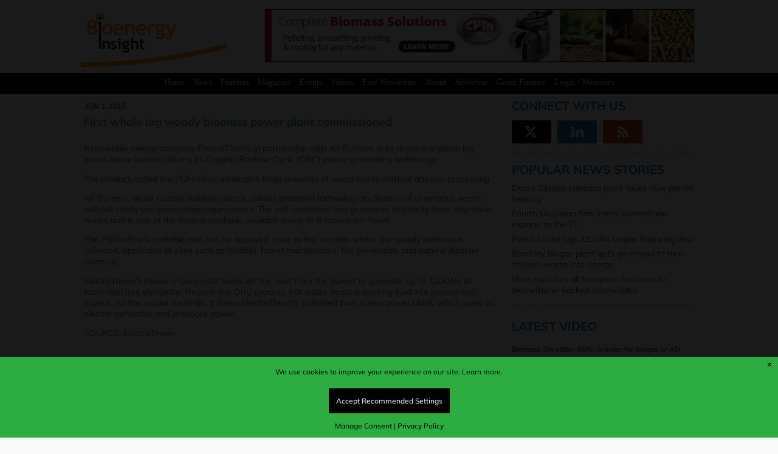

--- FILE ---
content_type: text/html; charset=UTF-8
request_url: https://www.bioenergy-news.com/news/first-whole-log-woody-biomass-power-plant-commissioned/
body_size: 19268
content:
<!DOCTYPE html>
<html lang="en-US"> 
    <head>
        <meta http-equiv="Content-Type" content="text/html;charset=utf-8" />
        <meta http-equiv="X-UA-Compatible" content="IE=edge" />
        <meta name="viewport" content="width=device-width, initial-scale=1, maximum-scale=1">
        <meta http-equiv="Cache-Control" max-age=31536000 />
		<meta http-equiv="Expires" content="0" />
        			<meta name="twitter:card" content="summary_large_image">

<!-- Title -->
<meta property="og:title" content="First whole log woody biomass power plant commissioned">
<meta name="twitter:title" content="First whole log woody biomass power plant commissioned">

<!-- Site Name -->
<meta property="og:site_name" content="Bioenergy Insight">

<!-- URL -->
<meta property="og:url" content="https://www.bioenergy-news.com/news/first-whole-log-woody-biomass-power-plant-commissioned/">

<!-- Description -->
<meta property="og:description" content="Renewable energy company ElectraTherm, in partnership with Air Burners, is to develop a whole log wood waste burner utilising its Organic Rankine Cycle (ORC) power generating technology. The product, called the PGFireBox, eliminates large amounts of wood waste without any pre-processing. Air Burners, an air curtain burning system, utilises patented technology to dispose of vegetative&hellip;">
<meta name="description" content="Renewable energy company ElectraTherm, in partnership with Air Burners, is to develop a whole log wood waste burner utilising its Organic Rankine Cycle (ORC) power generating technology. The product, called the PGFireBox, eliminates large amounts of wood waste without any pre-processing. Air Burners, an air curtain burning system, utilises patented technology to dispose of vegetative&hellip;">

<!-- Logo -->
<meta property="og:logo" content="https://www.bioenergy-news.com/images/logo.png">
									<meta property="og:image" content=""/>
					<meta name="twitter:image" value=''/>
								<meta property="og:type" content="website">
			         <link rel="icon" href="https://www.bioenergy-news.com/wp-content/themes/metropolis/favicon.png">
	
		<!--[if IE]>
			<link rel="shortcut icon" href="https://www.bioenergy-news.com/wp-content/themes/metropolis/favicon.ico">
		<![endif]-->
				<link rel="stylesheet" id="custom" href="https://www.bioenergy-news.com/wp-content/themes/metropolis/style.css?v=79" type="text/css" media="all" />
		<title>  First whole log woody biomass power plant commissioned | Bioenergy Insight Magazine</title>
		
				<meta name='robots' content='max-image-preview:large, index, follow' />
<script async src="https://www.googletagmanager.com/gtag/js?id=G-1P18NXTE6F"></script>
<script>
	window.dataLayer = window.dataLayer || [];
	function gtag(){dataLayer.push(arguments);}
</script><link rel='dns-prefetch' href='//challenges.cloudflare.com' />
<link rel="alternate" title="oEmbed (JSON)" type="application/json+oembed" href="https://www.bioenergy-news.com/wp-json/oembed/1.0/embed?url=https%3A%2F%2Fwww.bioenergy-news.com%2Fnews%2Ffirst-whole-log-woody-biomass-power-plant-commissioned%2F" />
<link rel="alternate" title="oEmbed (XML)" type="text/xml+oembed" href="https://www.bioenergy-news.com/wp-json/oembed/1.0/embed?url=https%3A%2F%2Fwww.bioenergy-news.com%2Fnews%2Ffirst-whole-log-woody-biomass-power-plant-commissioned%2F&#038;format=xml" />
<style id='wp-img-auto-sizes-contain-inline-css' type='text/css'>
img:is([sizes=auto i],[sizes^="auto," i]){contain-intrinsic-size:3000px 1500px}
/*# sourceURL=wp-img-auto-sizes-contain-inline-css */
</style>
<link rel='stylesheet' id='adsanity-default-css-css' href='https://www.bioenergy-news.com/wp-content/plugins/adsanity/dist/css/widget-default.css' type='text/css' media='screen' />
<style id='wp-block-library-inline-css' type='text/css'>
:root{--wp-block-synced-color:#7a00df;--wp-block-synced-color--rgb:122,0,223;--wp-bound-block-color:var(--wp-block-synced-color);--wp-editor-canvas-background:#ddd;--wp-admin-theme-color:#007cba;--wp-admin-theme-color--rgb:0,124,186;--wp-admin-theme-color-darker-10:#006ba1;--wp-admin-theme-color-darker-10--rgb:0,107,160.5;--wp-admin-theme-color-darker-20:#005a87;--wp-admin-theme-color-darker-20--rgb:0,90,135;--wp-admin-border-width-focus:2px}@media (min-resolution:192dpi){:root{--wp-admin-border-width-focus:1.5px}}.wp-element-button{cursor:pointer}:root .has-very-light-gray-background-color{background-color:#eee}:root .has-very-dark-gray-background-color{background-color:#313131}:root .has-very-light-gray-color{color:#eee}:root .has-very-dark-gray-color{color:#313131}:root .has-vivid-green-cyan-to-vivid-cyan-blue-gradient-background{background:linear-gradient(135deg,#00d084,#0693e3)}:root .has-purple-crush-gradient-background{background:linear-gradient(135deg,#34e2e4,#4721fb 50%,#ab1dfe)}:root .has-hazy-dawn-gradient-background{background:linear-gradient(135deg,#faaca8,#dad0ec)}:root .has-subdued-olive-gradient-background{background:linear-gradient(135deg,#fafae1,#67a671)}:root .has-atomic-cream-gradient-background{background:linear-gradient(135deg,#fdd79a,#004a59)}:root .has-nightshade-gradient-background{background:linear-gradient(135deg,#330968,#31cdcf)}:root .has-midnight-gradient-background{background:linear-gradient(135deg,#020381,#2874fc)}:root{--wp--preset--font-size--normal:16px;--wp--preset--font-size--huge:42px}.has-regular-font-size{font-size:1em}.has-larger-font-size{font-size:2.625em}.has-normal-font-size{font-size:var(--wp--preset--font-size--normal)}.has-huge-font-size{font-size:var(--wp--preset--font-size--huge)}.has-text-align-center{text-align:center}.has-text-align-left{text-align:left}.has-text-align-right{text-align:right}.has-fit-text{white-space:nowrap!important}#end-resizable-editor-section{display:none}.aligncenter{clear:both}.items-justified-left{justify-content:flex-start}.items-justified-center{justify-content:center}.items-justified-right{justify-content:flex-end}.items-justified-space-between{justify-content:space-between}.screen-reader-text{border:0;clip-path:inset(50%);height:1px;margin:-1px;overflow:hidden;padding:0;position:absolute;width:1px;word-wrap:normal!important}.screen-reader-text:focus{background-color:#ddd;clip-path:none;color:#444;display:block;font-size:1em;height:auto;left:5px;line-height:normal;padding:15px 23px 14px;text-decoration:none;top:5px;width:auto;z-index:100000}html :where(.has-border-color){border-style:solid}html :where([style*=border-top-color]){border-top-style:solid}html :where([style*=border-right-color]){border-right-style:solid}html :where([style*=border-bottom-color]){border-bottom-style:solid}html :where([style*=border-left-color]){border-left-style:solid}html :where([style*=border-width]){border-style:solid}html :where([style*=border-top-width]){border-top-style:solid}html :where([style*=border-right-width]){border-right-style:solid}html :where([style*=border-bottom-width]){border-bottom-style:solid}html :where([style*=border-left-width]){border-left-style:solid}html :where(img[class*=wp-image-]){height:auto;max-width:100%}:where(figure){margin:0 0 1em}html :where(.is-position-sticky){--wp-admin--admin-bar--position-offset:var(--wp-admin--admin-bar--height,0px)}@media screen and (max-width:600px){html :where(.is-position-sticky){--wp-admin--admin-bar--position-offset:0px}}

/*# sourceURL=wp-block-library-inline-css */
</style><style id='global-styles-inline-css' type='text/css'>
:root{--wp--preset--aspect-ratio--square: 1;--wp--preset--aspect-ratio--4-3: 4/3;--wp--preset--aspect-ratio--3-4: 3/4;--wp--preset--aspect-ratio--3-2: 3/2;--wp--preset--aspect-ratio--2-3: 2/3;--wp--preset--aspect-ratio--16-9: 16/9;--wp--preset--aspect-ratio--9-16: 9/16;--wp--preset--color--black: #000000;--wp--preset--color--cyan-bluish-gray: #abb8c3;--wp--preset--color--white: #ffffff;--wp--preset--color--pale-pink: #f78da7;--wp--preset--color--vivid-red: #cf2e2e;--wp--preset--color--luminous-vivid-orange: #ff6900;--wp--preset--color--luminous-vivid-amber: #fcb900;--wp--preset--color--light-green-cyan: #7bdcb5;--wp--preset--color--vivid-green-cyan: #00d084;--wp--preset--color--pale-cyan-blue: #8ed1fc;--wp--preset--color--vivid-cyan-blue: #0693e3;--wp--preset--color--vivid-purple: #9b51e0;--wp--preset--gradient--vivid-cyan-blue-to-vivid-purple: linear-gradient(135deg,rgb(6,147,227) 0%,rgb(155,81,224) 100%);--wp--preset--gradient--light-green-cyan-to-vivid-green-cyan: linear-gradient(135deg,rgb(122,220,180) 0%,rgb(0,208,130) 100%);--wp--preset--gradient--luminous-vivid-amber-to-luminous-vivid-orange: linear-gradient(135deg,rgb(252,185,0) 0%,rgb(255,105,0) 100%);--wp--preset--gradient--luminous-vivid-orange-to-vivid-red: linear-gradient(135deg,rgb(255,105,0) 0%,rgb(207,46,46) 100%);--wp--preset--gradient--very-light-gray-to-cyan-bluish-gray: linear-gradient(135deg,rgb(238,238,238) 0%,rgb(169,184,195) 100%);--wp--preset--gradient--cool-to-warm-spectrum: linear-gradient(135deg,rgb(74,234,220) 0%,rgb(151,120,209) 20%,rgb(207,42,186) 40%,rgb(238,44,130) 60%,rgb(251,105,98) 80%,rgb(254,248,76) 100%);--wp--preset--gradient--blush-light-purple: linear-gradient(135deg,rgb(255,206,236) 0%,rgb(152,150,240) 100%);--wp--preset--gradient--blush-bordeaux: linear-gradient(135deg,rgb(254,205,165) 0%,rgb(254,45,45) 50%,rgb(107,0,62) 100%);--wp--preset--gradient--luminous-dusk: linear-gradient(135deg,rgb(255,203,112) 0%,rgb(199,81,192) 50%,rgb(65,88,208) 100%);--wp--preset--gradient--pale-ocean: linear-gradient(135deg,rgb(255,245,203) 0%,rgb(182,227,212) 50%,rgb(51,167,181) 100%);--wp--preset--gradient--electric-grass: linear-gradient(135deg,rgb(202,248,128) 0%,rgb(113,206,126) 100%);--wp--preset--gradient--midnight: linear-gradient(135deg,rgb(2,3,129) 0%,rgb(40,116,252) 100%);--wp--preset--font-size--small: 13px;--wp--preset--font-size--medium: 20px;--wp--preset--font-size--large: 36px;--wp--preset--font-size--x-large: 42px;--wp--preset--spacing--20: 0.44rem;--wp--preset--spacing--30: 0.67rem;--wp--preset--spacing--40: 1rem;--wp--preset--spacing--50: 1.5rem;--wp--preset--spacing--60: 2.25rem;--wp--preset--spacing--70: 3.38rem;--wp--preset--spacing--80: 5.06rem;--wp--preset--shadow--natural: 6px 6px 9px rgba(0, 0, 0, 0.2);--wp--preset--shadow--deep: 12px 12px 50px rgba(0, 0, 0, 0.4);--wp--preset--shadow--sharp: 6px 6px 0px rgba(0, 0, 0, 0.2);--wp--preset--shadow--outlined: 6px 6px 0px -3px rgb(255, 255, 255), 6px 6px rgb(0, 0, 0);--wp--preset--shadow--crisp: 6px 6px 0px rgb(0, 0, 0);}:where(.is-layout-flex){gap: 0.5em;}:where(.is-layout-grid){gap: 0.5em;}body .is-layout-flex{display: flex;}.is-layout-flex{flex-wrap: wrap;align-items: center;}.is-layout-flex > :is(*, div){margin: 0;}body .is-layout-grid{display: grid;}.is-layout-grid > :is(*, div){margin: 0;}:where(.wp-block-columns.is-layout-flex){gap: 2em;}:where(.wp-block-columns.is-layout-grid){gap: 2em;}:where(.wp-block-post-template.is-layout-flex){gap: 1.25em;}:where(.wp-block-post-template.is-layout-grid){gap: 1.25em;}.has-black-color{color: var(--wp--preset--color--black) !important;}.has-cyan-bluish-gray-color{color: var(--wp--preset--color--cyan-bluish-gray) !important;}.has-white-color{color: var(--wp--preset--color--white) !important;}.has-pale-pink-color{color: var(--wp--preset--color--pale-pink) !important;}.has-vivid-red-color{color: var(--wp--preset--color--vivid-red) !important;}.has-luminous-vivid-orange-color{color: var(--wp--preset--color--luminous-vivid-orange) !important;}.has-luminous-vivid-amber-color{color: var(--wp--preset--color--luminous-vivid-amber) !important;}.has-light-green-cyan-color{color: var(--wp--preset--color--light-green-cyan) !important;}.has-vivid-green-cyan-color{color: var(--wp--preset--color--vivid-green-cyan) !important;}.has-pale-cyan-blue-color{color: var(--wp--preset--color--pale-cyan-blue) !important;}.has-vivid-cyan-blue-color{color: var(--wp--preset--color--vivid-cyan-blue) !important;}.has-vivid-purple-color{color: var(--wp--preset--color--vivid-purple) !important;}.has-black-background-color{background-color: var(--wp--preset--color--black) !important;}.has-cyan-bluish-gray-background-color{background-color: var(--wp--preset--color--cyan-bluish-gray) !important;}.has-white-background-color{background-color: var(--wp--preset--color--white) !important;}.has-pale-pink-background-color{background-color: var(--wp--preset--color--pale-pink) !important;}.has-vivid-red-background-color{background-color: var(--wp--preset--color--vivid-red) !important;}.has-luminous-vivid-orange-background-color{background-color: var(--wp--preset--color--luminous-vivid-orange) !important;}.has-luminous-vivid-amber-background-color{background-color: var(--wp--preset--color--luminous-vivid-amber) !important;}.has-light-green-cyan-background-color{background-color: var(--wp--preset--color--light-green-cyan) !important;}.has-vivid-green-cyan-background-color{background-color: var(--wp--preset--color--vivid-green-cyan) !important;}.has-pale-cyan-blue-background-color{background-color: var(--wp--preset--color--pale-cyan-blue) !important;}.has-vivid-cyan-blue-background-color{background-color: var(--wp--preset--color--vivid-cyan-blue) !important;}.has-vivid-purple-background-color{background-color: var(--wp--preset--color--vivid-purple) !important;}.has-black-border-color{border-color: var(--wp--preset--color--black) !important;}.has-cyan-bluish-gray-border-color{border-color: var(--wp--preset--color--cyan-bluish-gray) !important;}.has-white-border-color{border-color: var(--wp--preset--color--white) !important;}.has-pale-pink-border-color{border-color: var(--wp--preset--color--pale-pink) !important;}.has-vivid-red-border-color{border-color: var(--wp--preset--color--vivid-red) !important;}.has-luminous-vivid-orange-border-color{border-color: var(--wp--preset--color--luminous-vivid-orange) !important;}.has-luminous-vivid-amber-border-color{border-color: var(--wp--preset--color--luminous-vivid-amber) !important;}.has-light-green-cyan-border-color{border-color: var(--wp--preset--color--light-green-cyan) !important;}.has-vivid-green-cyan-border-color{border-color: var(--wp--preset--color--vivid-green-cyan) !important;}.has-pale-cyan-blue-border-color{border-color: var(--wp--preset--color--pale-cyan-blue) !important;}.has-vivid-cyan-blue-border-color{border-color: var(--wp--preset--color--vivid-cyan-blue) !important;}.has-vivid-purple-border-color{border-color: var(--wp--preset--color--vivid-purple) !important;}.has-vivid-cyan-blue-to-vivid-purple-gradient-background{background: var(--wp--preset--gradient--vivid-cyan-blue-to-vivid-purple) !important;}.has-light-green-cyan-to-vivid-green-cyan-gradient-background{background: var(--wp--preset--gradient--light-green-cyan-to-vivid-green-cyan) !important;}.has-luminous-vivid-amber-to-luminous-vivid-orange-gradient-background{background: var(--wp--preset--gradient--luminous-vivid-amber-to-luminous-vivid-orange) !important;}.has-luminous-vivid-orange-to-vivid-red-gradient-background{background: var(--wp--preset--gradient--luminous-vivid-orange-to-vivid-red) !important;}.has-very-light-gray-to-cyan-bluish-gray-gradient-background{background: var(--wp--preset--gradient--very-light-gray-to-cyan-bluish-gray) !important;}.has-cool-to-warm-spectrum-gradient-background{background: var(--wp--preset--gradient--cool-to-warm-spectrum) !important;}.has-blush-light-purple-gradient-background{background: var(--wp--preset--gradient--blush-light-purple) !important;}.has-blush-bordeaux-gradient-background{background: var(--wp--preset--gradient--blush-bordeaux) !important;}.has-luminous-dusk-gradient-background{background: var(--wp--preset--gradient--luminous-dusk) !important;}.has-pale-ocean-gradient-background{background: var(--wp--preset--gradient--pale-ocean) !important;}.has-electric-grass-gradient-background{background: var(--wp--preset--gradient--electric-grass) !important;}.has-midnight-gradient-background{background: var(--wp--preset--gradient--midnight) !important;}.has-small-font-size{font-size: var(--wp--preset--font-size--small) !important;}.has-medium-font-size{font-size: var(--wp--preset--font-size--medium) !important;}.has-large-font-size{font-size: var(--wp--preset--font-size--large) !important;}.has-x-large-font-size{font-size: var(--wp--preset--font-size--x-large) !important;}
/*# sourceURL=global-styles-inline-css */
</style>

<style id='classic-theme-styles-inline-css' type='text/css'>
/*! This file is auto-generated */
.wp-block-button__link{color:#fff;background-color:#32373c;border-radius:9999px;box-shadow:none;text-decoration:none;padding:calc(.667em + 2px) calc(1.333em + 2px);font-size:1.125em}.wp-block-file__button{background:#32373c;color:#fff;text-decoration:none}
/*# sourceURL=/wp-includes/css/classic-themes.min.css */
</style>
<link rel='stylesheet' id='adsanity-cas-css' href='https://www.bioenergy-news.com/cas-custom-sizes/' type='text/css' media='all' />
<link rel='stylesheet' id='contact-form-7-css' href='https://www.bioenergy-news.com/wp-content/plugins/contact-form-7/includes/css/styles.css' type='text/css' media='all' />
<link rel='stylesheet' id='ctf_styles-css' href='https://www.bioenergy-news.com/wp-content/plugins/custom-twitter-feeds/css/ctf-styles.min.css' type='text/css' media='all' />
<link rel='stylesheet' id='wpcf7-redirect-script-frontend-css' href='https://www.bioenergy-news.com/wp-content/plugins/wpcf7-redirect/build/assets/frontend-script.css' type='text/css' media='all' />
<link rel='stylesheet' id='gcp-style-css' href='https://www.bioenergy-news.com/wp-content/plugins/consent/assets/css/style.css' type='text/css' media='all' />
<script type="text/javascript" src="https://www.bioenergy-news.com/wp-includes/js/jquery/jquery.min.js" id="jquery-core-js"></script>
<script type="text/javascript" src="https://www.bioenergy-news.com/wp-includes/js/jquery/jquery-migrate.min.js" id="jquery-migrate-js"></script>
<script type="text/javascript" src="https://www.bioenergy-news.com/wp-content/plugins/tankbase-magazine-widget/js/tankbasemagazine.js" id="tankbasemagazine-script-js"></script>
<script type="text/javascript" id="gcp-consent-js-extra">
/* <![CDATA[ */
var gcp_options = {"ga4_or_gtm":"BOTH","ga4_tracking_id":"G-1P18NXTE6F","gtm_tracking_id":"GTM-ML7G7F4","intro_text":"We use cookies to improve your experience on our site.","cookie_page_link_text":"Learn more.","cookie_page_link_url":"https://www.bioenergy-news.com/cookies","privacy_page_link_text":"Privacy Policy","privacy_page_link_url":"https://www.bioenergy-news.com/terms_and_conditions","manage_text":"We use cookies to enhance your browsing experience and enable essential functions on our website. Some cookies are categorised as \"Necessary\" are automatically stored on your browser as they are crucial for the basic operation of the site - they can no be adjusted using these tools. Additionally, we use third-party cookies to help us analyse your usage of the website. These cookies are stored in your browser only with your prior consent. You have the option to enable or disable some or all of these cookies.","stat_description":"Statistical or analytical cookies are used to gain insights into how visitors interact with the website. These cookies collect data on metrics like visitor count, bounce rate, traffic sources, and more, helping us understand and improve site performance.","advert_description":"Advertisement cookies deliver personalised ads based on the pages you previously visited and help analyse the effectiveness of ad campaigns.","visit_cookie_page_text":"Visit Cookie Policy Page","visit_cookie_page_url":"https://www.bioenergy-news.com/cookies","background_start_box":"#2dac41","background_start_box_text":"#000000","background_reopen_box":"#ffffff","background_reopen_text":"#000000","background_button_color":"#000000","background_button_color_text":"#ffffff","background_button_color_hover":"#cccccc","background_button_color_text_hover":"#ffffff","button_accept_initial":"Accept Recommended Settings","button_decline_initial":"Decline","button_accept_all":"Accept All","button_reject_all":"Reject All","button_save_pref":"Save Preferences","manage_consent_link_text":"Manage Consent","manage_consent_heading":"Manage Cookie Consent","statistical_cookies":"Statistical Cookies","advertising_cookies":"Advertising Cookies","reopen_text":"Cookie Consent","ccp":"default"};
//# sourceURL=gcp-consent-js-extra
/* ]]> */
</script>
<script type="text/javascript" src="https://www.bioenergy-news.com/wp-content/plugins/consent/assets/js/consent.js" id="gcp-consent-js"></script>
<link rel="https://api.w.org/" href="https://www.bioenergy-news.com/wp-json/" /><link rel="alternate" title="JSON" type="application/json" href="https://www.bioenergy-news.com/wp-json/wp/v2/news/4413" /><!-- Stream WordPress user activity plugin v4.1.1 -->
<!-- Analytics by WP Statistics - https://wp-statistics.com -->
		<style type="text/css" id="wp-custom-css">
			
#consent-modal .modal-buttons button, #optInButton, #optOutButton {
    padding: 12px !important;
}

#optOutButton {
	display: none !important;
}

.second_video .custom-html-widget {
  position: relative;
  width: 100%;  /* Assuming the column has 100% width, adjust if different */
  padding-bottom: 56.25%; /* 16:9 aspect ratio for YouTube videos */
  overflow: hidden;
}

.custom-html-widget iframe {
  position: absolute;
  top: 0;
  left: 0;
  width: 100%;
  height: 100%;
  border: 0;
}

.saf-sup-left {
margin-top:48px;
display:inline-block;
width:60%;
padding-right:24px;
vertical-align:top;
}

.saf-sup-left-inner {
display:inline-block;
width:60%;
padding-right:24px;
vertical-align:top;
}

.saf-sup-right-inner {
display:inline-block;
width:38%;
vertical-align:top;
}

.saf-sup-right {
display:inline-block;
width:38%;
vertical-align:top;
}

@media screen and (max-width: 600px) {

.saf-sup-left, .saf-sup-left-inner,.saf-sup-right-inner, .saf-sup-right {
display:block;
width:100%;
padding-right:0;
	}
}

.ctct-inline-form .ctct-form-button {
    background-color: #0078c1 !important;
    border: 1px solid #0078c1;
    color: #ffffff;
    padding: 20px !important;
}

/* Form Wrapper */
.modern-form-wrapper {
    background: #f8f9fa;
    padding: 20px;
    border-radius: 8px;
    box-shadow: 0 3px 8px rgba(0, 0, 0, 0.1);
    max-width: 800px;
    margin: 0 auto;
    font-family: -apple-system, BlinkMacSystemFont, 'Segoe UI', Roboto, sans-serif;
    display: grid;
    gap: 10px;
}

.modern-form-wrapper p {
margin:0;
padding: 0;
}
/* Two-Column Grid on Desktop */
@media (min-width: 768px) {
    .modern-form-wrapper {
        grid-template-columns: 1fr 1fr; /* Two equal columns */
    }
    .form-row.half-width {
        margin-bottom: 0; /* No extra margin in grid */
    }
    .form-row.full-width {
        grid-column: span 2; /* Full-width rows span both columns */
    }
}

/* Single-Column on Mobile */
@media (max-width: 767px) {
    .modern-form-wrapper {
        grid-template-columns: 1fr; /* Single column */
        padding: 15px;
        margin: 0 10px;
    }
    .form-row.half-width,
    .form-row.full-width {
        grid-column: span 1;
    }
.form-input {
    width: 95% !important;
	}
}

/* Form Rows */
.form-row {
    margin-bottom: 10px;
}

/* Labels */
.modern-form-wrapper label {
    display: block;
    font-weight: 600;
    color: #333;
    margin-bottom: 6px;
    font-size: 15px;
}

/* Required Asterisk */
.required {
    color: #d32f2f;
    font-size: 13px;
    margin-left: 3px;
}

/* Inputs and Select */
.form-input {
    width: 100%;
    padding: 10px;
    border: 1px solid #ccc;
    border-radius: 5px;
    font-size: 15px;
    transition: border-color 0.3s, box-shadow 0.3s;
    background: #fff;
    box-sizing: border-box;
}

.form-input:focus {
    outline: none;
    border-color: #007bff;
    box-shadow: 0 0 4px rgba(0, 123, 255, 0.3);
}

/* Select Dropdown with Pseudo-Element Arrow */
.ctct-select-element {
    appearance: none;
    -webkit-appearance: none;
    -moz-appearance: none;
    background: #fff;
    padding-right: 25px;
    position: relative;
}

.ctct-select-element::after {
    content: '';
    position: absolute;
    right: 8px;
    top: 50%;
    transform: translateY(-50%);
    width: 0;
    height: 0;
    border-left: 4px solid transparent;
    border-right: 4px solid transparent;
    border-top: 4px solid #333;
    pointer-events: none;
}

/* Checkboxes */
.checkbox-group {
    display: flex;
    flex-direction: column;
    gap: 6px;
}

.form-checkbox input[type="checkbox"] {
    margin-right: 8px;
    width: 16px;
    height: 16px;
    vertical-align: middle;
}

.checkbox-note {
    font-size: 11px;
    color: #666;
    margin-top: 4px;
    display: block;
}

/* Submit Button */
.submit-button {
    background: #007bff;
    color: #fff;
    padding: 10px 20px;
    border: none;
    border-radius: 5px;
    font-size: 15px;
    cursor: pointer;
    transition: background 0.3s;
    width: 100%;
    text-align: center;
}

.submit-button:hover {
    background: #0056b3;
}

/* Turnstile (CAPTCHA) */
.cf-turnstile {
    margin: 10px 0;
}

/* Error and Success Messages */
.wpcf7-form-control.wpcf7-not-valid {
    border-color: #d32f2f;
}

.wpcf7-response-output {
    margin: 8px 0 0 0; /* Reduced margin-top from 10px, no bottom margin */
    padding: 6px; /* Reduced from 8px */
    border-radius: 5px;
    font-size: 13px;
    line-height: 1.4; /* Tighter line height */
    display: block;
    width: 100%;
    box-sizing: border-box;
}

.wpcf7-mail-sent-ok {
    background: #d4edda;
    color: #155724;
    border: 1px solid #c3e6cb;
}

.wpcf7-validation-errors,
.wpcf7-spam-blocked {
    background: #f8d7da;
    color: #721c24;
    border: 1px solid #f5c6cb;
}

/* Target the error message with high specificity */
div.wpcf7-form .wpcf7-response-output {
    margin: 8px 0 0 0 !important; /* Top margin only, no bottom */
    padding: 6px !important;
    border-radius: 5px;
    font-size: 13px;
    line-height: 1.4;
    display: block;
    width: 100%;
    box-sizing: border-box;
    border: 1px solid transparent !important;
}

/* Style validation errors */
div.wpcf7-form .wpcf7-response-output.wpcf7-validation-errors,
div.wpcf7-form .wpcf7-response-output.wpcf7-spam-blocked {
    background: #f8d7da;
    color: #721c24;
    border-color: #f5c6cb !important;
}

/* Style success messages */
div.wpcf7-form .wpcf7-response-output.wpcf7-mail-sent-ok {
    background: #d4edda;
    color: #155724;
    border-color: #c3e6cb !important;
}

/* Remove extra space after the error message */
div.wpcf7-form .wpcf7-response-output + * {
    margin-top: 0 !important;
}

.wpcf7-not-valid-tip {
    color: #dc3232;
    font-size: 0;
    font-weight: normal;
    display: none;
}

.wpcf7-list-item {
    display: inline-block;
    margin: 0 0 0 0em;
}


.ctct-form-embed.form_0 .ctct-form-custom .ctct-form-button {
    background-color: #0078c1;
    border: 1px solid #0078c1;
    /* color: #ffffff; */
    background: #1a73e8 !important;
    padding: 16px !important;
    font-size: 24px;
}
a
.sk-ww-twitter-feed .sk-header-top {
        display: none !important;
    }

/* Branding link */
.sk_branding, .sk-ww-twitter-feed a[href*="sociablekit.com"] {
    font-size: 10px !important; /* Smaller branding text */
    opacity: 0.7 !important; /* Slightly faded but visible */
    line-height: 1.2 !important; /* Tighter spacing */
}		</style>
						
		<script src="https://www.bioenergy-news.com/js/placeholder.js"></script>
		
		<script>
			
			jQuery( document ).ready(function() {
				
				jQuery('#error_close').click(function() {
					jQuery("#dark_wrap,.error_msgs").css({display:'none'});
					jQuery("#newsletter_overlay").css({display:'none'});
					jQuery("#newsletter_overlay_2").css({display:'none'});
					jQuery("body").css({position:'relative'});
				});
				
				var image_select = "";
				image_select = jQuery("#image_select_b").val(); 
				if (image_select != "") { 
					jQuery("#image_select_b").after('<div style="width: 320px;height: 150px;overflow:hidden;"><iframe class="frame" src="https://www.bioenergy-news.com/cap_get.php" scrolling="no" frameBorder="0"></iframe></div>');
				}		
						
				jQuery(function(){    
					jQuery.fn.center = function () {
						this.css("position","absolute");
						this.css("top", ( jQuery(window).height() - this.height() ) / 3  + "px");
						this.css("left", ( jQuery(window).width() - this.width() ) / 2 + "px");
						return this;
					}
					jQuery("#newsletter_overlay").center();   // on page load div will be centered                                                
					jQuery(window).resize(function(){ // whatever the screen size this
					   jQuery("#newsletter_overlay").center();	// this will make it center when 
					}); // window resize happens
					jQuery("#newsletter_overlay_2").center();   // on page load div will be centered                                                
					jQuery(window).resize(function(){ // whatever the screen size this
					   jQuery("#newsletter_overlay_2").center();	// this will make it center when 
					}); // window resize happens
				});
				
				
				
				jQuery("#dark_wrap").click(function(){	
					deactivate_dark_wrap();
					jQuery("#dark_wrap,.error_msgs").css({display:'none'});
				});

				jQuery("#topxcorner").click(function(){	
					createCookie('overlay_advert','xnewsletter', 1);
					deactivate_dark_wrap();
				});

				jQuery("#topxcorner_2").click(function(){	
					createCookie('NEWSLETTER','xnewsletter2', 1);
					deactivate_dark_wrap();
				});
				
				jQuery("#free_signup").click(function(){	
					createCookie('overlay_advert','snewsletter', 1);
					deactivate_dark_wrap();
				});

				jQuery("#free_signup_2").click(function(){	
					createCookie('NEWSLETTER','snewsletter_2', 1);
					deactivate_dark_wrap();
				});

				let visited = "";
				
				let visited_2 = "";
								visited_2 = readCookie('NEWSLETTER');
			
				if (!visited_2) { 
					//console.log("here:"+ visited_2);
					if (document.cookie.indexOf('overlay_advert') >= 0) {
						//console.log("hello");
						setTimeout(function(){
							var tar_2 = jQuery('#newsletter_overlay_2');
							tar_2.fadeIn().animate({top: 150}, {duration: 900, queue: false}, function() {
							});
							activate_dark_wrap_2();
						}, 10000);
					}
					else {
						createCookie('overlay_advert','xnewsletter', 1);
					}
				}
							});

			function activate_dark_wrap_error() {		
				jQuery("#dark_wrap").css({width:'100%',height:'100%',display:'block'});
			}
				
			function activate_dark_wrap() {		
				jQuery("#dark_wrap").css({width:'100%',height:'100%',display:'block'});
				jQuery("#newsletter_overlay").css({display:'block'});
				jQuery("body").css({position:'fixed'});
			}

			function activate_dark_wrap_2() {		
				jQuery("#dark_wrap").css({width:'100%',height:'100%',display:'block'});
				jQuery("#newsletter_overlay_2").css({display:'block'});
				jQuery("body").css({position:'fixed'});
			}
			
			function activate_dark_wrap_err() {
				jQuery("#dark_wrap").css({width:'100%',height:'100%',display:'block'});
			}
			
			function deactivate_dark_wrap() {
				jQuery("#dark_wrap").css({width:'0',height:'0',display:'none'});
				jQuery("#newsletter_overlay").css({display:'none'});
				jQuery("#newsletter_overlay_2").css({display:'none'});
				jQuery("body").css({position:'relative'});
			}
			
			function deactivate_dark_wrap_err() {
				jQuery("#dark_wrap").css({width:'0',height:'0',display:'none'});
				jQuery("#newsletter_overlay").css({display:'none'});
				jQuery("#newsletter_overlay_2").css({display:'none'});
				jQuery("body").css({position:'relative'});
			}
			
			function createCookie(name,value,days) {
				if (days) {
				  var date = new Date();
				  date.setTime(date.getTime()+(days*24*60*60*1000));
				  var expires = "; expires="+date.toGMTString();
				  console.log(expires);
				} else {
					var expires = "";
				}
				document.cookie = name+"="+value+expires+"; path=/";
			}
			
			function readCookie(name) {
				var nameEQ = name + "=";
				var ca = document.cookie.split(';');
				for(var i=0;i < ca.length;i++) {
				  var c = ca[i];
				  while (c.charAt(0)==' ') c = c.substring(1,c.length);
				  if (c.indexOf(nameEQ) == 0) return c.substring(nameEQ.length,c.length);
				}
				return null;
			}
		</script>
		
						<style>
				.only-logged-out { display:inline-block !important; }
				.only-logged-in { display: none !important; }
				</style>
				
		

  
	</head>
<body class="wp-singular news-template-default single single-news postid-4413 wp-theme-metropolis" >
	<div id='dark_wrap'></div>
	<div id='dark_wrap_cookies'></div>
 		
		<div id='newsletter_overlay_2'>
						<div id='free_signup_2'>
<div id="qq-17058" class="qq-250x250 adsanity-250x250 alignnone adsanity-alignnone"
><div class="adsanity-inner">

<div class="adsanity-gati" data-title="Biogas Pop up 2026"><a rel="nofollow" href="https://www.bioenergy-news.com/ads/biogas-pop-up-2026/"  target="_blank"><img src="https://www.bioenergy-news.com/wp-content/uploads/2025/10/biogas_26_anim_1080x1080.gif" class="no-lazy-load wp-post-image" alt="" decoding="async" fetchpriority="high" /></a></div>
</div></div>

</div>
						<div id='topxcorner_2'><img src='https://www.bioenergy-news.com/images/close.png'></div>
		</div>
			
				<div id='cookie_message'></div>
		<noscript>
  					</noscript>
		<div id='mobile_detect'></div>
		<div id="container" style="position:relative;">
			
			<div class="desktop_header">
				<div id='logo_and_banner_advert' style='padding: 15px 10px 10px 5px; max-width: 1024px; margin: 0 auto;'>
					<div class='logo_desktop' style='padding: 0;float: left;width: 30%;'>
						<a href='https://www.bioenergy-news.com'><img src='https://www.bioenergy-news.com/images/logo.png' alt='logo' /></a>
					</div>
					<div class='banner_top'>
					<div id="adsanity-single-23" class="widget-odd widget-last widget-first widget-1 widget adsanity-single">
<div id="ad-17450" class="ad-728x90 adsanity-728x90  adsanity-"
><div class="adsanity-inner">

<div class="adsanity-gati" data-title="Crown/CPM Leaderboard"><a rel="nofollow" href="https://www.bioenergy-news.com/ads/crown-cpm/"  target="_blank"><img src="https://www.bioenergy-news.com/wp-content/uploads/2026/01/728x90_BIM.jpg" class="no-lazy-load wp-post-image" alt="" decoding="async" srcset="https://www.bioenergy-news.com/wp-content/uploads/2026/01/728x90_BIM.jpg 728w, https://www.bioenergy-news.com/wp-content/uploads/2026/01/728x90_BIM-300x37.jpg 300w" sizes="(max-width: 728px) 100vw, 728px" /></a></div>
</div></div>

</div>					</div>
				</div>
				<div id="cssmenu">	
							<ul id="cid" class="cm"><li id="nav-menu-item-1311" class="counter_1 plid_0 menu-item menu-item-type-post_type menu-item-object-advanced_page menu-item-home"><a  href="https://www.bioenergy-news.com/home/?v=d" class="menu-link main-menu-link" >Home</a></li>
<li id="nav-menu-item-1312" class="counter_2 plid_0 menu-item menu-item-type-custom menu-item-object-custom menu-item-has-children"><a  href="https://www.bioenergy-news.com/news_feed/?v=d" class="menu-link main-menu-link" >News</a>
<ul class="sub-menu ci_1">
	<li id="nav-menu-item-1313" class="counter_2 plid_1312 menu-item menu-item-type-custom menu-item-object-custom is_child"><a  href="https://www.bioenergy-news.com/news_feed/biogas/?v=d" class="menu-link sub-menu-link" >Biogas News</a></li>
	<li id="nav-menu-item-1314" class="counter_2 plid_1312 menu-item menu-item-type-custom menu-item-object-custom is_child"><a  href="https://www.bioenergy-news.com/news_feed/biomass/?v=d" class="menu-link sub-menu-link" >Biomass News</a></li>
	<li id="nav-menu-item-1315" class="counter_2 plid_1312 menu-item menu-item-type-custom menu-item-object-custom is_child"><a  href="https://www.bioenergy-news.com/news_feed/pellets/?v=d" class="menu-link sub-menu-link" >Pellet News</a></li>
	<li id="nav-menu-item-1316" class="counter_2 plid_1312 menu-item menu-item-type-custom menu-item-object-custom is_child"><a  href="https://www.bioenergy-news.com/news_feed/bio-other/?v=d" class="menu-link sub-menu-link" >Other News</a></li>
	<li id="nav-menu-item-1317" class="counter_2 plid_1312 menu-item menu-item-type-custom menu-item-object-custom is_child"><a  href="https://www.bioenergy-news.com/news_feed/product/?v=d" class="menu-link sub-menu-link" >Product News</a></li>
</ul>
</li>
<li id="nav-menu-item-1318" class="counter_3 plid_0 menu-item menu-item-type-custom menu-item-object-custom"><a  href="https://www.bioenergy-news.com/feature-news-feed/?v=d" class="menu-link main-menu-link" >Features</a></li>
<li id="nav-menu-item-1319" class="counter_4 plid_0 menu-item menu-item-type-post_type menu-item-object-page menu-item-has-children"><a  href="https://www.bioenergy-news.com/latest_magazine/?v=d" class="menu-link main-menu-link" >Magazine</a>
<ul class="sub-menu ci_2">
	<li id="nav-menu-item-1340" class="counter_4 plid_1319 menu-item menu-item-type-post_type menu-item-object-page is_child"><a  href="https://www.bioenergy-news.com/free-copy-request/?v=d" class="menu-link sub-menu-link" >Free Copy Request</a></li>
	<li id="nav-menu-item-1321" class="counter_4 plid_1319 menu-item menu-item-type-post_type menu-item-object-page is_child"><a  href="https://www.bioenergy-news.com/shop/?v=d" class="menu-link sub-menu-link" >Subscribe</a></li>
	<li id="nav-menu-item-1322" class="counter_4 plid_1319 menu-item menu-item-type-post_type menu-item-object-page is_child"><a  href="https://www.bioenergy-news.com/latest_magazine/?v=d" class="menu-link sub-menu-link" >Latest Magazine</a></li>
	<li id="nav-menu-item-1323" class="counter_4 plid_1319 menu-item menu-item-type-post_type menu-item-object-page is_child"><a  href="https://www.bioenergy-news.com/past_issues/?v=d" class="menu-link sub-menu-link" >Past Issues</a></li>
</ul>
</li>
<li id="nav-menu-item-1324" class="counter_5 plid_0 menu-item menu-item-type-post_type menu-item-object-page"><a  href="https://www.bioenergy-news.com/global_events/?v=d" class="menu-link main-menu-link" >Events</a></li>
<li id="nav-menu-item-1325" class="counter_6 plid_0 menu-item menu-item-type-post_type menu-item-object-page"><a  href="https://www.bioenergy-news.com/videos/?v=d" class="menu-link main-menu-link" >Videos</a></li>
<li id="nav-menu-item-1348" class="counter_7 plid_0 menu-item menu-item-type-post_type menu-item-object-page"><a  href="https://www.bioenergy-news.com/register_newsletter/?v=d" class="menu-link main-menu-link" >Free Newsletter</a></li>
<li id="nav-menu-item-1327" class="counter_8 plid_0 menu-item menu-item-type-post_type menu-item-object-advanced_page menu-item-has-children"><a  href="https://www.bioenergy-news.com/about/?v=d" class="menu-link main-menu-link" >About</a>
<ul class="sub-menu ci_3">
	<li id="nav-menu-item-1428" class="counter_8 plid_1327 menu-item menu-item-type-post_type menu-item-object-advanced_page is_child"><a  href="https://www.bioenergy-news.com/about/?v=d" class="menu-link sub-menu-link" >About</a></li>
	<li id="nav-menu-item-1328" class="counter_8 plid_1327 menu-item menu-item-type-post_type menu-item-object-page is_child"><a  href="https://www.bioenergy-news.com/bioenergy-testimonials/?v=d" class="menu-link sub-menu-link" >Testimonials</a></li>
</ul>
</li>
<li id="nav-menu-item-1329" class="counter_9 plid_0 menu-item menu-item-type-post_type menu-item-object-advanced_page"><a  href="https://www.bioenergy-news.com/advertise/?v=d" class="menu-link main-menu-link" >Advertise</a></li>
<li id="nav-menu-item-15856" class="counter_10 plid_0 menu-item menu-item-type-post_type menu-item-object-page"><a  href="https://www.bioenergy-news.com/bioespecial/?v=d" class="menu-link main-menu-link" >Green Finance</a></li>
<li id="nav-menu-item-1333" class="counter_11 plid_0 only-logged-out menu-item menu-item-type-post_type menu-item-object-page menu-item-has-children"><a  href="https://www.bioenergy-news.com/mobile_login/?v=d" class="menu-link main-menu-link" >Login / Members</a>
<ul class="sub-menu ci_4">
	<li id="nav-menu-item-1334" class="counter_11 plid_1333 menu-item menu-item-type-post_type menu-item-object-page is_child"><a  href="https://www.bioenergy-news.com/mobile_login/?v=d" class="menu-link sub-menu-link" >Login</a></li>
	<li id="nav-menu-item-1335" class="counter_11 plid_1333 menu-item menu-item-type-post_type menu-item-object-page is_child"><a  href="https://www.bioenergy-news.com/register_new_user/?v=d" class="menu-link sub-menu-link" >New Member</a></li>
</ul>
</li>
<li id="nav-menu-item-1330" class="counter_12 plid_0 only-logged-in menu-item menu-item-type-post_type menu-item-object-page menu-item-has-children"><a  href="https://www.bioenergy-news.com/my_account/?v=d" class="menu-link main-menu-link" >My Account</a>
<ul class="sub-menu ci_5">
	<li id="nav-menu-item-1331" class="counter_12 plid_1330 menu-item menu-item-type-post_type menu-item-object-page is_child"><a  href="https://www.bioenergy-news.com/edit_user/?v=d" class="menu-link sub-menu-link" >Edit User</a></li>
	<li id="nav-menu-item-1332" class="counter_12 plid_1330 menu-item menu-item-type-custom menu-item-object-custom is_child"><a  href="https://www.bioenergy-news.com/user-login/?process_logout=logout&amp;?v=d" class="menu-link sub-menu-link" >Logout</a></li>
</ul>
</li>
</ul>							</div>
				
			
								<div class='top_banner_advert'>
								</div>
			</div>
			
				
			<div class="phone_tablet_header">
				<div id='logo_and_banner_advert'>
						<div class='logo_phone'><a href='https://www.bioenergy-news.com'><img class='mobile_logo' style='' src='https://www.bioenergy-news.com/images/mobile-logo.png' alt='logo' /></a></div>
					
						<div class='banner_top'>
						<div id="adsanity-single-23" class="widget-even widget-2 widget adsanity-single">
<div id="ad-17450" class="ad-728x90 adsanity-728x90  adsanity-"
><div class="adsanity-inner">

<div class="adsanity-gati" data-title="Crown/CPM Leaderboard"><a rel="nofollow" href="https://www.bioenergy-news.com/ads/crown-cpm/"  target="_blank"><img src="https://www.bioenergy-news.com/wp-content/uploads/2026/01/728x90_BIM.jpg" class="no-lazy-load wp-post-image" alt="" decoding="async" srcset="https://www.bioenergy-news.com/wp-content/uploads/2026/01/728x90_BIM.jpg 728w, https://www.bioenergy-news.com/wp-content/uploads/2026/01/728x90_BIM-300x37.jpg 300w" sizes="(max-width: 728px) 100vw, 728px" /></a></div>
</div></div>

</div>						</div>
					<div style='padding-bottom:5px;'></div>
				</div>
				<div id='metropolis_menu_bar'>
					<span class='mobile_menu_item'><img id='rmb_button' class='rmb_button' src='https://www.bioenergy-news.com/wp-content/themes/metropolis/images/menu-hide.png' alt='menu'></span>				</div>
			
				<div style='clear:both;'></div>
				<div class='pt_nav_container'>
					<nav id="pt_menu">
						<div id="accordion_top_nav" class="new_accord"><div id="m-nav-menu-item-1311" class="plid_0  menu-item menu-item-type-post_type menu-item-object-advanced_page menu-item-home"><span class='metropolis_link_container'><a  href="https://www.bioenergy-news.com/home/?v=m" class="menu-link main-menu-link" >Home</a></span></div><div id="m-nav-menu-item-1312" class="plid_0  menu-item menu-item-type-custom menu-item-object-custom menu-item-has-children"><span class='uparrowclick'></span><span class='metropolis_link_container'><a  href="https://www.bioenergy-news.com/news_feed/?v=m" class="menu-link main-menu-link" >News</a></span>
<div class="top-sub-menu pii_1312">
	<div id="m-nav-menu-item-1313" class="plid_1312  menu-item menu-item-type-custom menu-item-object-custom"><span class='metropolis_link_container'><a  href="https://www.bioenergy-news.com/news_feed/biogas/?v=m" class="menu-link sub-menu-link" >Biogas News</a></span></div>	<div id="m-nav-menu-item-1314" class="plid_1312  menu-item menu-item-type-custom menu-item-object-custom"><span class='metropolis_link_container'><a  href="https://www.bioenergy-news.com/news_feed/biomass/?v=m" class="menu-link sub-menu-link" >Biomass News</a></span></div>	<div id="m-nav-menu-item-1315" class="plid_1312  menu-item menu-item-type-custom menu-item-object-custom"><span class='metropolis_link_container'><a  href="https://www.bioenergy-news.com/news_feed/pellets/?v=m" class="menu-link sub-menu-link" >Pellet News</a></span></div>	<div id="m-nav-menu-item-1316" class="plid_1312  menu-item menu-item-type-custom menu-item-object-custom"><span class='metropolis_link_container'><a  href="https://www.bioenergy-news.com/news_feed/bio-other/?v=m" class="menu-link sub-menu-link" >Other News</a></span></div>	<div id="m-nav-menu-item-1317" class="plid_1312  menu-item menu-item-type-custom menu-item-object-custom"><span class='metropolis_link_container'><a  href="https://www.bioenergy-news.com/news_feed/product/?v=m" class="menu-link sub-menu-link" >Product News</a></span></div></div>
</div><div id="m-nav-menu-item-1318" class="plid_0  menu-item menu-item-type-custom menu-item-object-custom"><span class='metropolis_link_container'><a  href="https://www.bioenergy-news.com/feature-news-feed/?v=m" class="menu-link main-menu-link" >Features</a></span></div><div id="m-nav-menu-item-1319" class="plid_0  menu-item menu-item-type-post_type menu-item-object-page menu-item-has-children"><span class='uparrowclick'></span><span class='metropolis_link_container'><a  href="https://www.bioenergy-news.com/latest_magazine/?v=m" class="menu-link main-menu-link" >Magazine</a></span>
<div class="top-sub-menu pii_1319">
	<div id="m-nav-menu-item-1340" class="plid_1319  menu-item menu-item-type-post_type menu-item-object-page"><span class='metropolis_link_container'><a  href="https://www.bioenergy-news.com/free-copy-request/?v=m" class="menu-link sub-menu-link" >Free Copy Request</a></span></div>	<div id="m-nav-menu-item-1321" class="plid_1319  menu-item menu-item-type-post_type menu-item-object-page"><span class='metropolis_link_container'><a  href="https://www.bioenergy-news.com/shop/?v=m" class="menu-link sub-menu-link" >Subscribe</a></span></div>	<div id="m-nav-menu-item-1322" class="plid_1319  menu-item menu-item-type-post_type menu-item-object-page"><span class='metropolis_link_container'><a  href="https://www.bioenergy-news.com/latest_magazine/?v=m" class="menu-link sub-menu-link" >Latest Magazine</a></span></div>	<div id="m-nav-menu-item-1323" class="plid_1319  menu-item menu-item-type-post_type menu-item-object-page"><span class='metropolis_link_container'><a  href="https://www.bioenergy-news.com/past_issues/?v=m" class="menu-link sub-menu-link" >Past Issues</a></span></div></div>
</div><div id="m-nav-menu-item-1324" class="plid_0  menu-item menu-item-type-post_type menu-item-object-page"><span class='metropolis_link_container'><a  href="https://www.bioenergy-news.com/global_events/?v=m" class="menu-link main-menu-link" >Events</a></span></div><div id="m-nav-menu-item-1325" class="plid_0  menu-item menu-item-type-post_type menu-item-object-page"><span class='metropolis_link_container'><a  href="https://www.bioenergy-news.com/videos/?v=m" class="menu-link main-menu-link" >Videos</a></span></div><div id="m-nav-menu-item-1348" class="plid_0  menu-item menu-item-type-post_type menu-item-object-page"><span class='metropolis_link_container'><a  href="https://www.bioenergy-news.com/register_newsletter/?v=m" class="menu-link main-menu-link" >Free Newsletter</a></span></div><div id="m-nav-menu-item-1327" class="plid_0  menu-item menu-item-type-post_type menu-item-object-advanced_page menu-item-has-children"><span class='uparrowclick'></span><span class='metropolis_link_container'><a  href="https://www.bioenergy-news.com/about/?v=m" class="menu-link main-menu-link" >About</a></span>
<div class="top-sub-menu pii_1327">
	<div id="m-nav-menu-item-1428" class="plid_1327  menu-item menu-item-type-post_type menu-item-object-advanced_page"><span class='metropolis_link_container'><a  href="https://www.bioenergy-news.com/about/?v=m" class="menu-link sub-menu-link" >About</a></span></div>	<div id="m-nav-menu-item-1328" class="plid_1327  menu-item menu-item-type-post_type menu-item-object-page"><span class='metropolis_link_container'><a  href="https://www.bioenergy-news.com/bioenergy-testimonials/?v=m" class="menu-link sub-menu-link" >Testimonials</a></span></div></div>
</div><div id="m-nav-menu-item-1329" class="plid_0  menu-item menu-item-type-post_type menu-item-object-advanced_page"><span class='metropolis_link_container'><a  href="https://www.bioenergy-news.com/advertise/?v=m" class="menu-link main-menu-link" >Advertise</a></span></div><div id="m-nav-menu-item-15856" class="plid_0  menu-item menu-item-type-post_type menu-item-object-page"><span class='metropolis_link_container'><a  href="https://www.bioenergy-news.com/bioespecial/?v=m" class="menu-link main-menu-link" >Green Finance</a></span></div><div id="m-nav-menu-item-1333" class="plid_0  only-logged-out menu-item menu-item-type-post_type menu-item-object-page menu-item-has-children"><span class='uparrowclick'></span><span class='metropolis_link_container'><a  href="https://www.bioenergy-news.com/mobile_login/?v=m" class="menu-link main-menu-link" >Login / Members</a></span>
<div class="top-sub-menu pii_1333">
	<div id="m-nav-menu-item-1334" class="plid_1333  menu-item menu-item-type-post_type menu-item-object-page"><span class='metropolis_link_container'><a  href="https://www.bioenergy-news.com/mobile_login/?v=m" class="menu-link sub-menu-link" >Login</a></span></div>	<div id="m-nav-menu-item-1335" class="plid_1333  menu-item menu-item-type-post_type menu-item-object-page"><span class='metropolis_link_container'><a  href="https://www.bioenergy-news.com/register_new_user/?v=m" class="menu-link sub-menu-link" >New Member</a></span></div></div>
</div><div id="m-nav-menu-item-1330" class="plid_0  only-logged-in menu-item menu-item-type-post_type menu-item-object-page menu-item-has-children"><span class='uparrowclick'></span><span class='metropolis_link_container'><a  href="https://www.bioenergy-news.com/my_account/?v=m" class="menu-link main-menu-link" >My Account</a></span>
<div class="top-sub-menu pii_1330">
	<div id="m-nav-menu-item-1331" class="plid_1330  menu-item menu-item-type-post_type menu-item-object-page"><span class='metropolis_link_container'><a  href="https://www.bioenergy-news.com/edit_user/?v=m" class="menu-link sub-menu-link" >Edit User</a></span></div>	<div id="m-nav-menu-item-1332" class="plid_1330  menu-item menu-item-type-custom menu-item-object-custom"><span class='metropolis_link_container'><a  href="https://www.bioenergy-news.com/user-login/?process_logout=logout&amp;?v=m" class="menu-link sub-menu-link" >Logout</a></span></div></div>
</div></div>					</nav>	
					
				</div>
									
				<div class='top_banner_advert_alt'>
									</div>
			</div><style>
	.not-logged a {
		color: #fff !important;
		text-decoration: underline !important;
	}

	.not-logged a:hover {
		color: #fff !important;
		text-decoration: underline !important;
	}
</style>
<div id="content">
	<div id="inner-content" class="wrap">
		<div id="main">
			<article itemscope itemtype='http://schema.org/NewsArticle' class='full_news_item'><header><time itemprop='datePublished' class='news_date' style='width:100%;text-align:left;' datetime='2015-06-01'>Jun 1, 2015</time></header><h1 itemprop='headline' class='news_headline'>First whole log woody biomass power plant commissioned</h1><div class='news_content'><p>Renewable energy company ElectraTherm, in partnership with Air Burners, is to develop a whole log wood waste burner utilising its Organic Rankine Cycle (ORC) power generating technology.</p>
<p>The product, called the PGFireBox, eliminates large amounts of wood waste without any pre-processing.</p>
<p>Air Burners, an air curtain burning system, utilises patented technology to dispose of vegetative waste without costly pre-processing requirements. The self-contained unit generates electricity from vegetative waste and is one of the fastest methods available today (6-8 tonnes per hour).</p>
<p>The PGFireBox is portable and can be deployed close to the location where the woody biomass is collected, applicable at sites such as landfills, forest maintenance, fire prevention, and natural disaster clean up.</p>
<p>ElectraTherm's Power + Generator feeds off the heat from the burner to generate up to 110kWe of fossil-fuel free electricity. Through the ORC process, hot water heats a working fluid into pressurised vapour. As the vapour expands, it drives ElectraTherm's patented twin screw power block, which spins an electric generator and produces power.</p>
<p>SOURCE: ElectraTherm</p></div></article>			
			<br /><br />
			
			<div class='page_heading' style=''>
				<img src='https://www.bioenergy-news.com/wp-content/uploads/2014/11/latestnews.jpg' />
			</div>
		
			<br /><br />
			<script type="text/javascript">
			  function iframeLoaded() {
				  var iFrameID = document.getElementById('idIframe');
				  if(iFrameID) {
						// here you can make the height, I delete it first, then I make it again
						iFrameID.height = "";
						iFrameID.height = iFrameID.contentWindow.document.body.scrollHeight + "px";
				  }   
			  }
			</script>   
			<iframe src="https://www.bioenergy-news.com/newiframenews/" width="100%" id="idIframe" onload="iframeLoaded()" frameBorder="0" scrolling="no"></iframe>
	<div style='clear:both;'></div>		</div>
						<div id="sidebar1" class="sidebar fourcol last" role="complementary">
					
						<div id="custom_html-3" class="widget_text widget-odd widget-first widget-1 widget widget_custom_html"><h4 class="widgettitle">CONNECT WITH US</h4><div class="textwidget custom-html-widget"><div style='width:100%;'><span style='display:inline-block;width:25%;padding-right:10px;'><a href='https://twitter.com/BioenergyInfo' target='_blank'><img style='width:100%;max-width;100%;' src='https://biofuels-news.com/wp-content/uploads/2023/10/twitter-new.png' alt='twitter'></a></span><span style='display:inline-block;width:25%;padding-right:10px;'><a href='https://www.linkedin.com/groups/3239875/profile' target='_blank'><img style='width:100%;max-width;100%;' src='https://biofuels-news.com/wp-content/uploads/2018/06/linkedin.button@2x.png' alt='linkedin'></a></span><span style='display:inline-block;width:25%;padding-right:10px;'><a href='https://www.bioenergy-news.com/feed/?post_type=news' target='_blank'><img style='width:100%;max-width;100%;' src='https://biofuels-news.com/wp-content/uploads/2018/06/rss.button@2x.png' alt='rss'></a></span></div></div></div><div id="media_image-3" class="widget-even widget-2 widget widget_media_image"><img width="300" height="7" src="https://www.bioenergy-news.com/wp-content/uploads/2014/10/divider.png" class="image wp-image-23  attachment-full size-full" alt="" style="max-width: 100%; height: auto;" decoding="async" /></div><div id="tankbase-popular-news-widget-2" class="widget-odd widget-3 widget widget_tankbase-popular-news-widget"><h4 class='widgettitle' style='margin:12px 0;'>POPULAR NEWS STORIES</h4>					<div style='margin-bottom:6px;display:block;'><a href="https://www.bioenergy-news.com/news/draxs-gloster-biomass-plant-faces-new-permit-hearing/">Drax&#8217;s Gloster biomass plant faces new permit hearing</a></div>
					<div style='margin-bottom:6px;display:block;'><a href="https://www.bioenergy-news.com/news/fourth-ukrainian-firm-starts-biomethane-exports-to-the-eu/">Fourth Ukrainian firm starts biomethane exports to the EU</a></div>
					<div style='margin-bottom:6px;display:block;'><a href="https://www.bioenergy-news.com/news/polish-banks-sign-e17-4m-biogas-financing-deal/">Polish banks sign €17.4m biogas financing deal</a></div>
					<div style='margin-bottom:6px;display:block;'><a href="https://www.bioenergy-news.com/news/brackley-biogas-plant-gets-go-ahead-to-turn-chicken-waste-into-energy/">Brackley biogas plant gets go-ahead to turn chicken waste into energy</a></div>
					<div style='margin-bottom:6px;display:block;'><a href="https://www.bioenergy-news.com/news/mars-switches-all-european-factories-to-biomethane-backed-renewables/">Mars switches all European factories to biomethane-backed renewables</a></div>
		</div><div id="media_image-5" class="widget-even widget-4 widget widget_media_image"><img width="300" height="7" src="https://www.bioenergy-news.com/wp-content/uploads/2014/10/divider.png" class="image wp-image-23  attachment-full size-full" alt="" style="max-width: 100%; height: auto;" decoding="async" /></div><div id="tankbase-first-video-widget-2" class="widget-odd widget-5 widget widget_tankbase-first-video-widget"><br /><h4 class='widgettitle'>LATEST VIDEO</h4><span style='margin:20px 0;display:block;font-weight:bold;font-size:12px;'>Biomass Shredder BMS: Grinder for biogas or AD plants. Processing solid manure, manure, wood</span>

				<div style="max-width:560px;margin:0 auto; padding-bottom:10px;  margin-left: -5px;">
				  <div style="position: relative;padding-bottom: 56.25%; height: 0; overflow: hidden;">
					<iframe class="viframe" width="560" height="315" frameborder="0" allowfullscreen="" src="https://www.youtube.com/embed/zjQUQFIcDps?showinfo=0&wmode=transparent" style="position: absolute; top: 0px; left: 0px; width: 100%; height: 100%; max-width: 560px; max-height: 315px;"></iframe>				  </div>
				</div>
				</div><div id="media_image-7" class="widget-even widget-6 widget widget_media_image"><img width="300" height="7" src="https://www.bioenergy-news.com/wp-content/uploads/2014/10/divider.png" class="image wp-image-23  attachment-full size-full" alt="" style="max-width: 100%; height: auto;" decoding="async" /></div><div id="custom_html-4" class="widget_text widget-odd widget-7 second_video widget widget_custom_html"><h4 class="widgettitle">The Must Attend Event for 2026</h4><div class="textwidget custom-html-widget"><iframe width="560" height="315" src="https://www.youtube-nocookie.com/embed/2JP0baky_50?si=frs_drTQVd_4IQZf" title="YouTube video player" frameborder="0" allow="accelerometer; autoplay; clipboard-write; encrypted-media; gyroscope; picture-in-picture; web-share" referrerpolicy="strict-origin-when-cross-origin" allowfullscreen></iframe></div></div><div id="media_image-8" class="widget-even widget-8 widget widget_media_image"><img width="300" height="7" src="https://www.bioenergy-news.com/wp-content/uploads/2014/10/divider.png" class="image wp-image-23  attachment-full size-full" alt="" style="max-width: 100%; height: auto;" decoding="async" loading="lazy" /></div><div id="custom-twitter-feeds-widget-2" class="widget-odd widget-9 widget widget_custom-twitter-feeds-widget">
<!-- Custom Twitter Feeds by Smash Balloon -->
<div id="ctf" class=" ctf ctf-type-usertimeline ctf-rebranded ctf-feed-1  ctf-styles ctf-list ctf-regular-style"   data-ctfshortcode="{&quot;feed&quot;:1}"   data-ctfdisablelinks="false" data-ctflinktextcolor="#" data-header-size="small" data-feedid="1" data-postid="17009"  data-feed="1" data-ctfintents="1"  data-ctfneeded="-147">
    
<div class="ctf-header  ctf-no-bio" >
    <a href="https://twitter.com/BioenergyInfo/" target="_blank" rel="noopener noreferrer" title="@BioenergyInfo" class="ctf-header-link">
        <div class="ctf-header-text">
            <p class="ctf-header-user">
                <span class="ctf-header-name">Bioenergy Insight</span>
                <span class="ctf-verified"></span>
                <span class="ctf-header-follow">
                    <svg width="30" height="30" viewBox="0 0 30 30" fill="none" xmlns="http://www.w3.org/2000/svg"><path d="M21.1161 6.27344H24.2289L17.4284 14.0459L25.4286 24.6225H19.1645L14.2583 18.2079L8.6444 24.6225H5.52976L12.8035 16.309L5.12891 6.27344H11.552L15.9868 12.1367L21.1161 6.27344ZM20.0236 22.7594H21.7484L10.6148 8.03871H8.7639L20.0236 22.7594Z" fill="black"/>
			</svg> Follow                </span>
            </p>

			                <p class="ctf-header-bio"  >
					The leading magazine for the biomass, biogas and biopower sector.                </p>
			        </div>

        <div class="ctf-header-img">
            <div class="ctf-header-img-hover">
                <svg width="30" height="30" viewBox="0 0 30 30" fill="none" xmlns="http://www.w3.org/2000/svg"><path d="M21.1161 6.27344H24.2289L17.4284 14.0459L25.4286 24.6225H19.1645L14.2583 18.2079L8.6444 24.6225H5.52976L12.8035 16.309L5.12891 6.27344H11.552L15.9868 12.1367L21.1161 6.27344ZM20.0236 22.7594H21.7484L10.6148 8.03871H8.7639L20.0236 22.7594Z" fill="black"/>
			</svg>            </div>
			                <img src="https://pbs.twimg.com/profile_images/1717485009265725440/9bPmdAXZ_normal.jpg" alt="BioenergyInfo" width="48" height="48">
			        </div>
    </a>
</div>
    <div class="ctf-tweets">
   		
<div  class="ctf-item ctf-author-bioenergyinfo ctf-new"  id="2016420928100381092" >

	
	<div class="ctf-author-box">
		<div class="ctf-author-box-link">
	        									<a href="https://twitter.com/bioenergyinfo" class="ctf-author-avatar" target="_blank" rel="noopener noreferrer" >
													<img src="https://pbs.twimg.com/profile_images/1717485009265725440/9bPmdAXZ_normal.jpg" alt="bioenergyinfo" width="48" height="48">
											</a>
				
									<a href="https://twitter.com/bioenergyinfo" target="_blank" rel="noopener noreferrer" class="ctf-author-name" >Bioenergy Insight</a>
										<a href="https://twitter.com/bioenergyinfo" class="ctf-author-screenname" target="_blank" rel="noopener noreferrer" >@bioenergyinfo</a>
					<span class="ctf-screename-sep">&middot;</span>
					        
							<div class="ctf-tweet-meta" >
					<a href="https://twitter.com/bioenergyinfo/status/2016420928100381092" class="ctf-tweet-date" target="_blank" rel="noopener noreferrer" >28 Jan</a>
				</div>
					</div>
	    			<div class="ctf-corner-logo" >
				<svg width="30" height="30" viewBox="0 0 30 30" fill="none" xmlns="http://www.w3.org/2000/svg"><path d="M21.1161 6.27344H24.2289L17.4284 14.0459L25.4286 24.6225H19.1645L14.2583 18.2079L8.6444 24.6225H5.52976L12.8035 16.309L5.12891 6.27344H11.552L15.9868 12.1367L21.1161 6.27344ZM20.0236 22.7594H21.7484L10.6148 8.03871H8.7639L20.0236 22.7594Z" fill="black"/>
			</svg>			</div>
		
	</div>
	<div class="ctf-tweet-content">
		                <p class="ctf-tweet-text">
                    Lithuania's Citrone dairy farm is getting one of the Baltic region's most significant biogas upgrades – and it's set to transform how the country handles agricultural waste.<br />
<br />
Read the full story:                                     </p>
                        	</div>

		
	<div class="ctf-tweet-actions" >
		
		<a href="https://twitter.com/intent/tweet?in_reply_to=2016420928100381092&#038;related=bioenergyinfo" class="ctf-reply" target="_blank" rel="noopener noreferrer">
			<svg class="svg-inline--fa fa-w-16" viewBox="0 0 24 24" aria-label="reply" role="img" xmlns="http://www.w3.org/2000/svg"><g><path fill="currentColor" d="M14.046 2.242l-4.148-.01h-.002c-4.374 0-7.8 3.427-7.8 7.802 0 4.098 3.186 7.206 7.465 7.37v3.828c0 .108.044.286.12.403.142.225.384.347.632.347.138 0 .277-.038.402-.118.264-.168 6.473-4.14 8.088-5.506 1.902-1.61 3.04-3.97 3.043-6.312v-.017c-.006-4.367-3.43-7.787-7.8-7.788zm3.787 12.972c-1.134.96-4.862 3.405-6.772 4.643V16.67c0-.414-.335-.75-.75-.75h-.396c-3.66 0-6.318-2.476-6.318-5.886 0-3.534 2.768-6.302 6.3-6.302l4.147.01h.002c3.532 0 6.3 2.766 6.302 6.296-.003 1.91-.942 3.844-2.514 5.176z"></path></g></svg>			<span class="ctf-screenreader">Reply on Twitter 2016420928100381092</span>
		</a>

		<a href="https://twitter.com/intent/retweet?tweet_id=2016420928100381092&#038;related=bioenergyinfo" class="ctf-retweet" target="_blank" rel="noopener noreferrer"><svg class="svg-inline--fa fa-w-16" viewBox="0 0 24 24" aria-hidden="true" aria-label="retweet" role="img"><path fill="currentColor" d="M23.77 15.67c-.292-.293-.767-.293-1.06 0l-2.22 2.22V7.65c0-2.068-1.683-3.75-3.75-3.75h-5.85c-.414 0-.75.336-.75.75s.336.75.75.75h5.85c1.24 0 2.25 1.01 2.25 2.25v10.24l-2.22-2.22c-.293-.293-.768-.293-1.06 0s-.294.768 0 1.06l3.5 3.5c.145.147.337.22.53.22s.383-.072.53-.22l3.5-3.5c.294-.292.294-.767 0-1.06zm-10.66 3.28H7.26c-1.24 0-2.25-1.01-2.25-2.25V6.46l2.22 2.22c.148.147.34.22.532.22s.384-.073.53-.22c.293-.293.293-.768 0-1.06l-3.5-3.5c-.293-.294-.768-.294-1.06 0l-3.5 3.5c-.294.292-.294.767 0 1.06s.767.293 1.06 0l2.22-2.22V16.7c0 2.068 1.683 3.75 3.75 3.75h5.85c.414 0 .75-.336.75-.75s-.337-.75-.75-.75z"></path></svg>			<span class="ctf-screenreader">Retweet on Twitter 2016420928100381092</span>
			<span class="ctf-action-count ctf-retweet-count">1</span>
		</a>

		<a href="https://twitter.com/intent/like?tweet_id=2016420928100381092&#038;related=bioenergyinfo" class="ctf-like" target="_blank" rel="nofollow noopener noreferrer">
			<svg class="svg-inline--fa fa-w-16" viewBox="0 0 24 24" aria-hidden="true" aria-label="like" role="img" xmlns="http://www.w3.org/2000/svg"><g><path fill="currentColor" d="M12 21.638h-.014C9.403 21.59 1.95 14.856 1.95 8.478c0-3.064 2.525-5.754 5.403-5.754 2.29 0 3.83 1.58 4.646 2.73.814-1.148 2.354-2.73 4.645-2.73 2.88 0 5.404 2.69 5.404 5.755 0 6.376-7.454 13.11-10.037 13.157H12zM7.354 4.225c-2.08 0-3.903 1.988-3.903 4.255 0 5.74 7.034 11.596 8.55 11.658 1.518-.062 8.55-5.917 8.55-11.658 0-2.267-1.823-4.255-3.903-4.255-2.528 0-3.94 2.936-3.952 2.965-.23.562-1.156.562-1.387 0-.014-.03-1.425-2.965-3.954-2.965z"></path></g></svg>			<span class="ctf-screenreader">Like on Twitter 2016420928100381092</span>
			<span class="ctf-action-count ctf-favorite-count"></span>
		</a>
		
					<a href="https://twitter.com/bioenergyinfo/status/2016420928100381092" class="ctf-twitterlink" target="_blank" rel="nofollow noopener noreferrer" >
				<span >Twitter</span>
				<span class="ctf-screenreader">2016420928100381092</span>
			</a>
			</div>
</div>
<div  class="ctf-item ctf-author-bioenergyinfo ctf-new"  id="2014621045181776136" >

	
	<div class="ctf-author-box">
		<div class="ctf-author-box-link">
	        									<a href="https://twitter.com/bioenergyinfo" class="ctf-author-avatar" target="_blank" rel="noopener noreferrer" >
													<img src="https://pbs.twimg.com/profile_images/1717485009265725440/9bPmdAXZ_normal.jpg" alt="bioenergyinfo" width="48" height="48">
											</a>
				
									<a href="https://twitter.com/bioenergyinfo" target="_blank" rel="noopener noreferrer" class="ctf-author-name" >Bioenergy Insight</a>
										<a href="https://twitter.com/bioenergyinfo" class="ctf-author-screenname" target="_blank" rel="noopener noreferrer" >@bioenergyinfo</a>
					<span class="ctf-screename-sep">&middot;</span>
					        
							<div class="ctf-tweet-meta" >
					<a href="https://twitter.com/bioenergyinfo/status/2014621045181776136" class="ctf-tweet-date" target="_blank" rel="noopener noreferrer" >23 Jan</a>
				</div>
					</div>
	    			<div class="ctf-corner-logo" >
				<svg width="30" height="30" viewBox="0 0 30 30" fill="none" xmlns="http://www.w3.org/2000/svg"><path d="M21.1161 6.27344H24.2289L17.4284 14.0459L25.4286 24.6225H19.1645L14.2583 18.2079L8.6444 24.6225H5.52976L12.8035 16.309L5.12891 6.27344H11.552L15.9868 12.1367L21.1161 6.27344ZM20.0236 22.7594H21.7484L10.6148 8.03871H8.7639L20.0236 22.7594Z" fill="black"/>
			</svg>			</div>
		
	</div>
	<div class="ctf-tweet-content">
		                <p class="ctf-tweet-text">
                    🌱 Industry first: ENGIE and PepsiCo UK sign landmark 10-year biomethane deal!<br />
<br />
Read more: <br />
<br />
#Biomethane #Decarbonisation #RenewableEnergy #NetZero #CircularEconomy                                    </p>
                        	</div>

		
	<div class="ctf-tweet-actions" >
		
		<a href="https://twitter.com/intent/tweet?in_reply_to=2014621045181776136&#038;related=bioenergyinfo" class="ctf-reply" target="_blank" rel="noopener noreferrer">
			<svg class="svg-inline--fa fa-w-16" viewBox="0 0 24 24" aria-label="reply" role="img" xmlns="http://www.w3.org/2000/svg"><g><path fill="currentColor" d="M14.046 2.242l-4.148-.01h-.002c-4.374 0-7.8 3.427-7.8 7.802 0 4.098 3.186 7.206 7.465 7.37v3.828c0 .108.044.286.12.403.142.225.384.347.632.347.138 0 .277-.038.402-.118.264-.168 6.473-4.14 8.088-5.506 1.902-1.61 3.04-3.97 3.043-6.312v-.017c-.006-4.367-3.43-7.787-7.8-7.788zm3.787 12.972c-1.134.96-4.862 3.405-6.772 4.643V16.67c0-.414-.335-.75-.75-.75h-.396c-3.66 0-6.318-2.476-6.318-5.886 0-3.534 2.768-6.302 6.3-6.302l4.147.01h.002c3.532 0 6.3 2.766 6.302 6.296-.003 1.91-.942 3.844-2.514 5.176z"></path></g></svg>			<span class="ctf-screenreader">Reply on Twitter 2014621045181776136</span>
		</a>

		<a href="https://twitter.com/intent/retweet?tweet_id=2014621045181776136&#038;related=bioenergyinfo" class="ctf-retweet" target="_blank" rel="noopener noreferrer"><svg class="svg-inline--fa fa-w-16" viewBox="0 0 24 24" aria-hidden="true" aria-label="retweet" role="img"><path fill="currentColor" d="M23.77 15.67c-.292-.293-.767-.293-1.06 0l-2.22 2.22V7.65c0-2.068-1.683-3.75-3.75-3.75h-5.85c-.414 0-.75.336-.75.75s.336.75.75.75h5.85c1.24 0 2.25 1.01 2.25 2.25v10.24l-2.22-2.22c-.293-.293-.768-.293-1.06 0s-.294.768 0 1.06l3.5 3.5c.145.147.337.22.53.22s.383-.072.53-.22l3.5-3.5c.294-.292.294-.767 0-1.06zm-10.66 3.28H7.26c-1.24 0-2.25-1.01-2.25-2.25V6.46l2.22 2.22c.148.147.34.22.532.22s.384-.073.53-.22c.293-.293.293-.768 0-1.06l-3.5-3.5c-.293-.294-.768-.294-1.06 0l-3.5 3.5c-.294.292-.294.767 0 1.06s.767.293 1.06 0l2.22-2.22V16.7c0 2.068 1.683 3.75 3.75 3.75h5.85c.414 0 .75-.336.75-.75s-.337-.75-.75-.75z"></path></svg>			<span class="ctf-screenreader">Retweet on Twitter 2014621045181776136</span>
			<span class="ctf-action-count ctf-retweet-count">2</span>
		</a>

		<a href="https://twitter.com/intent/like?tweet_id=2014621045181776136&#038;related=bioenergyinfo" class="ctf-like" target="_blank" rel="nofollow noopener noreferrer">
			<svg class="svg-inline--fa fa-w-16" viewBox="0 0 24 24" aria-hidden="true" aria-label="like" role="img" xmlns="http://www.w3.org/2000/svg"><g><path fill="currentColor" d="M12 21.638h-.014C9.403 21.59 1.95 14.856 1.95 8.478c0-3.064 2.525-5.754 5.403-5.754 2.29 0 3.83 1.58 4.646 2.73.814-1.148 2.354-2.73 4.645-2.73 2.88 0 5.404 2.69 5.404 5.755 0 6.376-7.454 13.11-10.037 13.157H12zM7.354 4.225c-2.08 0-3.903 1.988-3.903 4.255 0 5.74 7.034 11.596 8.55 11.658 1.518-.062 8.55-5.917 8.55-11.658 0-2.267-1.823-4.255-3.903-4.255-2.528 0-3.94 2.936-3.952 2.965-.23.562-1.156.562-1.387 0-.014-.03-1.425-2.965-3.954-2.965z"></path></g></svg>			<span class="ctf-screenreader">Like on Twitter 2014621045181776136</span>
			<span class="ctf-action-count ctf-favorite-count">1</span>
		</a>
		
					<a href="https://twitter.com/bioenergyinfo/status/2014621045181776136" class="ctf-twitterlink" target="_blank" rel="nofollow noopener noreferrer" >
				<span >Twitter</span>
				<span class="ctf-screenreader">2014621045181776136</span>
			</a>
			</div>
</div>
<div  class="ctf-item ctf-author-bioenergyinfo ctf-new"  id="2013542570152833176" >

	
	<div class="ctf-author-box">
		<div class="ctf-author-box-link">
	        									<a href="https://twitter.com/bioenergyinfo" class="ctf-author-avatar" target="_blank" rel="noopener noreferrer" >
													<img src="https://pbs.twimg.com/profile_images/1717485009265725440/9bPmdAXZ_normal.jpg" alt="bioenergyinfo" width="48" height="48">
											</a>
				
									<a href="https://twitter.com/bioenergyinfo" target="_blank" rel="noopener noreferrer" class="ctf-author-name" >Bioenergy Insight</a>
										<a href="https://twitter.com/bioenergyinfo" class="ctf-author-screenname" target="_blank" rel="noopener noreferrer" >@bioenergyinfo</a>
					<span class="ctf-screename-sep">&middot;</span>
					        
							<div class="ctf-tweet-meta" >
					<a href="https://twitter.com/bioenergyinfo/status/2013542570152833176" class="ctf-tweet-date" target="_blank" rel="noopener noreferrer" >20 Jan</a>
				</div>
					</div>
	    			<div class="ctf-corner-logo" >
				<svg width="30" height="30" viewBox="0 0 30 30" fill="none" xmlns="http://www.w3.org/2000/svg"><path d="M21.1161 6.27344H24.2289L17.4284 14.0459L25.4286 24.6225H19.1645L14.2583 18.2079L8.6444 24.6225H5.52976L12.8035 16.309L5.12891 6.27344H11.552L15.9868 12.1367L21.1161 6.27344ZM20.0236 22.7594H21.7484L10.6148 8.03871H8.7639L20.0236 22.7594Z" fill="black"/>
			</svg>			</div>
		
	</div>
	<div class="ctf-tweet-content">
		                <p class="ctf-tweet-text">
                    OakNorth backs EAG Bioenergy Ltd's UK biogas expansion with £25m<br />
<br />
The Belfast-based renewables company will use the funding to acquire more biogas and biomethane sites across the UK and Ireland<br />
<br />
Read more: <br />
<br />
#bioenergy #biomethane #renewableenergy                                    </p>
                        	</div>

		
	<div class="ctf-tweet-actions" >
		
		<a href="https://twitter.com/intent/tweet?in_reply_to=2013542570152833176&#038;related=bioenergyinfo" class="ctf-reply" target="_blank" rel="noopener noreferrer">
			<svg class="svg-inline--fa fa-w-16" viewBox="0 0 24 24" aria-label="reply" role="img" xmlns="http://www.w3.org/2000/svg"><g><path fill="currentColor" d="M14.046 2.242l-4.148-.01h-.002c-4.374 0-7.8 3.427-7.8 7.802 0 4.098 3.186 7.206 7.465 7.37v3.828c0 .108.044.286.12.403.142.225.384.347.632.347.138 0 .277-.038.402-.118.264-.168 6.473-4.14 8.088-5.506 1.902-1.61 3.04-3.97 3.043-6.312v-.017c-.006-4.367-3.43-7.787-7.8-7.788zm3.787 12.972c-1.134.96-4.862 3.405-6.772 4.643V16.67c0-.414-.335-.75-.75-.75h-.396c-3.66 0-6.318-2.476-6.318-5.886 0-3.534 2.768-6.302 6.3-6.302l4.147.01h.002c3.532 0 6.3 2.766 6.302 6.296-.003 1.91-.942 3.844-2.514 5.176z"></path></g></svg>			<span class="ctf-screenreader">Reply on Twitter 2013542570152833176</span>
		</a>

		<a href="https://twitter.com/intent/retweet?tweet_id=2013542570152833176&#038;related=bioenergyinfo" class="ctf-retweet" target="_blank" rel="noopener noreferrer"><svg class="svg-inline--fa fa-w-16" viewBox="0 0 24 24" aria-hidden="true" aria-label="retweet" role="img"><path fill="currentColor" d="M23.77 15.67c-.292-.293-.767-.293-1.06 0l-2.22 2.22V7.65c0-2.068-1.683-3.75-3.75-3.75h-5.85c-.414 0-.75.336-.75.75s.336.75.75.75h5.85c1.24 0 2.25 1.01 2.25 2.25v10.24l-2.22-2.22c-.293-.293-.768-.293-1.06 0s-.294.768 0 1.06l3.5 3.5c.145.147.337.22.53.22s.383-.072.53-.22l3.5-3.5c.294-.292.294-.767 0-1.06zm-10.66 3.28H7.26c-1.24 0-2.25-1.01-2.25-2.25V6.46l2.22 2.22c.148.147.34.22.532.22s.384-.073.53-.22c.293-.293.293-.768 0-1.06l-3.5-3.5c-.293-.294-.768-.294-1.06 0l-3.5 3.5c-.294.292-.294.767 0 1.06s.767.293 1.06 0l2.22-2.22V16.7c0 2.068 1.683 3.75 3.75 3.75h5.85c.414 0 .75-.336.75-.75s-.337-.75-.75-.75z"></path></svg>			<span class="ctf-screenreader">Retweet on Twitter 2013542570152833176</span>
			<span class="ctf-action-count ctf-retweet-count">1</span>
		</a>

		<a href="https://twitter.com/intent/like?tweet_id=2013542570152833176&#038;related=bioenergyinfo" class="ctf-like" target="_blank" rel="nofollow noopener noreferrer">
			<svg class="svg-inline--fa fa-w-16" viewBox="0 0 24 24" aria-hidden="true" aria-label="like" role="img" xmlns="http://www.w3.org/2000/svg"><g><path fill="currentColor" d="M12 21.638h-.014C9.403 21.59 1.95 14.856 1.95 8.478c0-3.064 2.525-5.754 5.403-5.754 2.29 0 3.83 1.58 4.646 2.73.814-1.148 2.354-2.73 4.645-2.73 2.88 0 5.404 2.69 5.404 5.755 0 6.376-7.454 13.11-10.037 13.157H12zM7.354 4.225c-2.08 0-3.903 1.988-3.903 4.255 0 5.74 7.034 11.596 8.55 11.658 1.518-.062 8.55-5.917 8.55-11.658 0-2.267-1.823-4.255-3.903-4.255-2.528 0-3.94 2.936-3.952 2.965-.23.562-1.156.562-1.387 0-.014-.03-1.425-2.965-3.954-2.965z"></path></g></svg>			<span class="ctf-screenreader">Like on Twitter 2013542570152833176</span>
			<span class="ctf-action-count ctf-favorite-count">1</span>
		</a>
		
					<a href="https://twitter.com/bioenergyinfo/status/2013542570152833176" class="ctf-twitterlink" target="_blank" rel="nofollow noopener noreferrer" >
				<span >Twitter</span>
				<span class="ctf-screenreader">2013542570152833176</span>
			</a>
			</div>
</div>    </div>
    
    <a href="javascript:void(0);" id="ctf-more" class="ctf-more" ><span>Load More</span></a>


</div>
</div><div id="media_image-6" class="widget-even widget-10 widget widget_media_image"><img width="300" height="7" src="https://www.bioenergy-news.com/wp-content/uploads/2014/10/divider.png" class="image wp-image-23  attachment-full size-full" alt="" style="max-width: 100%; height: auto;" decoding="async" loading="lazy" /></div><div id="adsanity-single-72" class="widget-even widget-12 widget adsanity-single">
<div id="ad-17113" class="ad-300x100 adsanity-300x100  adsanity-"
><div class="adsanity-inner">

<div class="adsanity-gati" data-title="Argus Biomas Asia 2026"><a rel="nofollow" href="https://www.bioenergy-news.com/ads/argus-biomas-asia-2026/"  target="_blank"><img src="https://www.bioenergy-news.com/wp-content/uploads/2025/10/Argus-Biomass-Asia-Conference_400x113px.jpg" class="no-lazy-load wp-post-image" alt="" decoding="async" srcset="https://www.bioenergy-news.com/wp-content/uploads/2025/10/Argus-Biomass-Asia-Conference_400x113px.jpg 400w, https://www.bioenergy-news.com/wp-content/uploads/2025/10/Argus-Biomass-Asia-Conference_400x113px-300x85.jpg 300w" sizes="(max-width: 400px) 100vw, 400px" /></a></div>
</div></div>

</div><div id="adsanity-single-59" class="widget-odd widget-13 widget adsanity-single">
<div id="ad-17540" class="ad-300x100 adsanity-300x100  adsanity-"
><div class="adsanity-inner">

<div class="adsanity-gati" data-title="Future of RNG N America 2026"><a rel="nofollow" href="https://www.bioenergy-news.com/ads/future-of-rng-n-america-2026/"  target="_blank"><img src="https://www.bioenergy-news.com/wp-content/uploads/2026/01/ERNn3-400x133-copy.jpg" class="no-lazy-load wp-post-image" alt="" decoding="async" srcset="https://www.bioenergy-news.com/wp-content/uploads/2026/01/ERNn3-400x133-copy.jpg 400w, https://www.bioenergy-news.com/wp-content/uploads/2026/01/ERNn3-400x133-copy-300x100.jpg 300w" sizes="(max-width: 400px) 100vw, 400px" /></a></div>
</div></div>

</div><div id="adsanity-single-68" class="widget-even widget-14 widget adsanity-single">
<div id="ad-17115" class="ad-300x100 adsanity-300x100  adsanity-"
><div class="adsanity-inner">

<div class="adsanity-gati" data-title="Argus Biomass Conference 2026"><a rel="nofollow" href="https://www.bioenergy-news.com/ads/argus-biomass-conference-2026/"  target="_blank"><img src="https://www.bioenergy-news.com/wp-content/uploads/2025/10/Argus-Biomass-Conference_400x113px-002.jpg" class="no-lazy-load wp-post-image" alt="" decoding="async" srcset="https://www.bioenergy-news.com/wp-content/uploads/2025/10/Argus-Biomass-Conference_400x113px-002.jpg 400w, https://www.bioenergy-news.com/wp-content/uploads/2025/10/Argus-Biomass-Conference_400x113px-002-300x85.jpg 300w" sizes="(max-width: 400px) 100vw, 400px" /></a></div>
</div></div>

</div><div id="adsanity-single-73" class="widget-even widget-16 widget adsanity-single">
<div id="ad-17363" class="ad-300x100 adsanity-300x100  adsanity-"
><div class="adsanity-inner">

<div class="adsanity-gati" data-title="Biomethane Trading Conference"><a rel="nofollow" href="https://www.bioenergy-news.com/ads/biomethane-trading-conference/"  target="_blank"><img src="https://www.bioenergy-news.com/wp-content/uploads/2025/12/Conference-banner-for-bioenergy-insight.png" class="no-lazy-load wp-post-image" alt="" decoding="async" srcset="https://www.bioenergy-news.com/wp-content/uploads/2025/12/Conference-banner-for-bioenergy-insight.png 400w, https://www.bioenergy-news.com/wp-content/uploads/2025/12/Conference-banner-for-bioenergy-insight-300x100.png 300w" sizes="(max-width: 400px) 100vw, 400px" /></a></div>
</div></div>

</div><div id="adsanity-single-74" class="widget-odd widget-17 widget adsanity-single">
<div id="ad-17372" class="ad-300x100 adsanity-300x100  adsanity-"
><div class="adsanity-inner">

<div class="adsanity-gati" data-title="European Pellet Conference WSED"><a rel="nofollow" href="https://www.bioenergy-news.com/ads/european-pellet-conference-wsed/"  target="_blank"><img src="https://www.bioenergy-news.com/wp-content/uploads/2025/12/Pellets-en-BioenergyInsight-400x133px.png" class="no-lazy-load wp-post-image" alt="" decoding="async" srcset="https://www.bioenergy-news.com/wp-content/uploads/2025/12/Pellets-en-BioenergyInsight-400x133px.png 400w, https://www.bioenergy-news.com/wp-content/uploads/2025/12/Pellets-en-BioenergyInsight-400x133px-300x100.png 300w" sizes="(max-width: 400px) 100vw, 400px" /></a></div>
</div></div>

</div><div id="adsanity-single-75" class="widget-even widget-18 widget adsanity-single">
<div id="ad-17554" class="ad-300x100 adsanity-300x100  adsanity-"
><div class="adsanity-inner">

<div class="adsanity-gati" data-title="BBI International Biomass Conference 2026"><a rel="nofollow" href="https://www.bioenergy-news.com/ads/bbi-international-biomass-conference-2026/"  target="_blank"><img src="https://www.bioenergy-news.com/wp-content/uploads/2026/01/ibce26_LearnMore_300x100.jpg" class="no-lazy-load wp-post-image" alt="" decoding="async" /></a></div>
</div></div>

</div><div id="adsanity-single-76" class="widget-odd widget-19 widget adsanity-single">
<div id="ad-17556" class="ad-300x100 adsanity-300x100  adsanity-"
><div class="adsanity-inner">

<div class="adsanity-gati" data-title="Salón del Gas Renovable"><a rel="nofollow" href="https://www.bioenergy-news.com/ads/salon-del-gas-renovable/" ><img src="https://www.bioenergy-news.com/wp-content/uploads/2026/01/SGR26-logo-negativo.png" class="no-lazy-load wp-post-image" alt="" decoding="async" srcset="https://www.bioenergy-news.com/wp-content/uploads/2026/01/SGR26-logo-negativo.png 546w, https://www.bioenergy-news.com/wp-content/uploads/2026/01/SGR26-logo-negativo-300x153.png 300w" sizes="(max-width: 546px) 100vw, 546px" /></a></div>
</div></div>

</div><div id="adsanity-single-77" class="widget-even widget-20 widget adsanity-single">
<div id="ad-17558" class="ad-300x250 adsanity-300x250  adsanity-"
><div class="adsanity-inner">

<div class="adsanity-gati" data-title="12th International LNG Congress 2026"><a rel="nofollow" href="https://www.bioenergy-news.com/ads/17558/"  target="_blank"><img src="https://www.bioenergy-news.com/wp-content/uploads/2026/01/LNGCON-banner-for-the-newsletter-2.jpg" class="no-lazy-load wp-post-image" alt="" decoding="async" /></a></div>
</div></div>

</div><div id="adsanity-single-64" class="widget-odd widget-last widget-21 widget adsanity-single">
<div id="ad-16895" class="ad-336x280 adsanity-336x280  adsanity-"
><div class="adsanity-inner">

<div class="adsanity-gati" data-title="Bio360 2026"><a rel="nofollow" href="https://www.bioenergy-news.com/ads/bio360-2026/" ><img src="https://www.bioenergy-news.com/wp-content/uploads/2025/08/BEES-Bio360-2026-bann_300x130-01-EN.png" class="no-lazy-load wp-post-image" alt="" decoding="async" /></a></div>
</div></div>

</div>
					
				</div>	</div>
</div>
			<div class="footer" role="contentinfo">
					<nav role="navigation">
												</nav>
					Published by Woodcote Media Ltd, Marshall House, 124 Middleton Road, Morden, Surrey. SM4 6RW<br />
Registered in England No. 9319685. VAT GB 203081756.  All content and images &copy; 2026 Woodcote Media Limited.
			</div>
		</div>
		<script type="speculationrules">
{"prefetch":[{"source":"document","where":{"and":[{"href_matches":"/*"},{"not":{"href_matches":["/wp-*.php","/wp-admin/*","/wp-content/uploads/*","/wp-content/*","/wp-content/plugins/*","/wp-content/themes/metropolis/*","/*\\?(.+)"]}},{"not":{"selector_matches":"a[rel~=\"nofollow\"]"}},{"not":{"selector_matches":".no-prefetch, .no-prefetch a"}}]},"eagerness":"conservative"}]}
</script>
    <style>
        .adjustedcb, #consent-modal {
            background-color: #2dac41 !important;
            color: #000000 !important;
        }

        .adjustedcb a, #close-banner {
            color: #000000 !important;
        }

        .adjustedcb a:hover {
            color: #000000 !important;
        }

        .cookie-reopen {
            background-color: #ffffff !important;
            color: #000000 !important;
        }

        #optInButton, #save-consent-all, #save-consent, #save-consent-reject {
            background-color: #000000 !important;
            color: #ffffff !important;
        }

        #optInButton:hover, #save-consent-all:hover, #save-consent:hover, #save-consent-reject:hover {
            background-color: #cccccc !important;
            color: #ffffff !important;
            text-decoration: none;
        }

        #optOutButton, #optOutButton:hover {
            background-color: #f1f1f1 !important;
            text-decoration: none;
            color: #000;
        }

        input:checked + .slider {
            background-color: #000000 !important;
        }

        #close-modal {
            color: #000000 !important;
        }

        .gotoprivacy a, .gotoprivacy a:hover {
            color: #000000 !important;
        }
            </style>
 
    <div class="cookie-banner adjustedcb ccp" id="cookieBar">
        <p>We use cookies to improve your experience on our site. <a href="https://www.bioenergy-news.com/cookies">Learn more.</a></p>
        <button id="optInButton">Accept Recommended Settings</button>
        <button id="optOutButton">Decline</button>
        <div class="other_consent_links">
            <a href="#" class="link-consent" id="manage-consent">Manage Consent</a> | 
            <a class="link-consent" href="https://www.bioenergy-news.com/terms_and_conditions">Privacy Policy</a>
        </div>
        <button id="close-banner">&#10005;</button>
    </div>

    <div id="consent-modal">
        <h3>Manage Cookie Consent</h3>
        <p class="manage_cookie_info">
        We use cookies to enhance your browsing experience and enable essential functions on our website. Some cookies are categorised as &quot;Necessary&quot; are automatically stored on your browser as they are crucial for the basic operation of the site - they can no be adjusted using these tools. Additionally, we use third-party cookies to help us analyse your usage of the website. These cookies are stored in your browser only with your prior consent. You have the option to enable or disable some or all of these cookies.        </p>
        <div class="cookie_type">
            <div style="display: block;">
                <label for="statistical-cookies">Statistical Cookies</label>
                <label class="switch">
                    <input type="checkbox" id="statistical-cookies" class="cookiechoice" />
                    <span class="slider round"></span>
                </label>
            </div>
            <div class="explainme">Statistical or analytical cookies are used to gain insights into how visitors interact with the website. These cookies collect data on metrics like visitor count, bounce rate, traffic sources, and more, helping us understand and improve site performance.</div>
        </div>

        <div class="cookie_type">
            <div style="display: block;">
                <label for="advertising-cookies">Advertising Cookies</label>
                <label class="switch">
                    <input type="checkbox" id="advertising-cookies" class="cookiechoice" />
                    <span class="slider round"></span>
                </label>
            </div>
            <div class="explainme">Advertisement cookies deliver personalised ads based on the pages you previously visited and help analyse the effectiveness of ad campaigns.</div>
        </div>
        <div class="modal-buttons">
            <button id="save-consent-all">Accept All</button>
            <button id="save-consent">Save Preferences</button>
            <button id="save-consent-reject">Reject All</button>
        </div>
        <button id="close-modal">&#10005;</button>
        <div class="gotoprivacy">
            <a href="https://www.bioenergy-news.com/cookies">Visit Cookie Policy Page</a>
        </div>
    </div>

    <div class="cookie-reopen ccp" id="cookieReopen">Cookie Consent</div>
    <style type="text/css" data-ctf-style="1">.ctf-feed-1.ctf-regular-style .ctf-item, .ctf-feed-1 .ctf-header{border-bottom:1px solid #DDD!important;}</style><script type="text/javascript" id="adsanity_gati-js-extra">
/* <![CDATA[ */
var ADSANITY_GATI = {"measurement_id":"G-1P18NXTE6F","already_tracking":"1","version":"ga4"};
//# sourceURL=adsanity_gati-js-extra
/* ]]> */
</script>
<script type="text/javascript" src="https://www.bioenergy-news.com/wp-content/plugins/adsanity-google-analytics-tracking-integration/public/js/adsanity-gati-public.js" id="adsanity_gati-js"></script>
<script type="text/javascript" src="https://www.bioenergy-news.com/wp-includes/js/dist/hooks.min.js" id="wp-hooks-js"></script>
<script type="text/javascript" src="https://www.bioenergy-news.com/wp-includes/js/dist/i18n.min.js" id="wp-i18n-js"></script>
<script type="text/javascript" id="wp-i18n-js-after">
/* <![CDATA[ */
wp.i18n.setLocaleData( { 'text direction\u0004ltr': [ 'ltr' ] } );
//# sourceURL=wp-i18n-js-after
/* ]]> */
</script>
<script type="text/javascript" src="https://www.bioenergy-news.com/wp-content/plugins/contact-form-7/includes/swv/js/index.js" id="swv-js"></script>
<script type="text/javascript" id="contact-form-7-js-translations">
/* <![CDATA[ */
( function( domain, translations ) {
	var localeData = translations.locale_data[ domain ] || translations.locale_data.messages;
	localeData[""].domain = domain;
	wp.i18n.setLocaleData( localeData, domain );
} )( "contact-form-7", {"translation-revision-date":"2024-05-21 11:58:24+0000","generator":"GlotPress\/4.0.1","domain":"messages","locale_data":{"messages":{"":{"domain":"messages","plural-forms":"nplurals=2; plural=n != 1;","lang":"en_GB"},"Error:":["Error:"]}},"comment":{"reference":"includes\/js\/index.js"}} );
//# sourceURL=contact-form-7-js-translations
/* ]]> */
</script>
<script type="text/javascript" id="contact-form-7-js-before">
/* <![CDATA[ */
var wpcf7 = {
    "api": {
        "root": "https:\/\/www.bioenergy-news.com\/wp-json\/",
        "namespace": "contact-form-7\/v1"
    }
};
//# sourceURL=contact-form-7-js-before
/* ]]> */
</script>
<script type="text/javascript" src="https://www.bioenergy-news.com/wp-content/plugins/contact-form-7/includes/js/index.js" id="contact-form-7-js"></script>
<script type="text/javascript" id="wpcf7-redirect-script-js-extra">
/* <![CDATA[ */
var wpcf7r = {"ajax_url":"https://www.bioenergy-news.com/wp-admin/admin-ajax.php"};
//# sourceURL=wpcf7-redirect-script-js-extra
/* ]]> */
</script>
<script type="text/javascript" src="https://www.bioenergy-news.com/wp-content/plugins/wpcf7-redirect/build/assets/frontend-script.js" id="wpcf7-redirect-script-js"></script>
<script type="text/javascript" src="https://challenges.cloudflare.com/turnstile/v0/api.js" id="cloudflare-turnstile-js" data-wp-strategy="async"></script>
<script type="text/javascript" id="cloudflare-turnstile-js-after">
/* <![CDATA[ */
document.addEventListener( 'wpcf7submit', e => turnstile.reset() );
//# sourceURL=cloudflare-turnstile-js-after
/* ]]> */
</script>
<script type="text/javascript" id="wp-statistics-tracker-js-extra">
/* <![CDATA[ */
var WP_Statistics_Tracker_Object = {"requestUrl":"https://www.bioenergy-news.com","ajaxUrl":"https://www.bioenergy-news.com/wp-admin/admin-ajax.php","hitParams":{"wp_statistics_hit":1,"source_type":"post_type_news","source_id":4413,"search_query":"","signature":"230ffa1a7fc6ca9a43b6b623c41e757a","action":"wp_statistics_hit_record"},"option":{"dntEnabled":"","bypassAdBlockers":"1","consentIntegration":{"name":null,"status":[]},"isPreview":false,"userOnline":false,"trackAnonymously":false,"isWpConsentApiActive":false,"consentLevel":""},"isLegacyEventLoaded":"","customEventAjaxUrl":"https://www.bioenergy-news.com/wp-admin/admin-ajax.php?action=wp_statistics_custom_event&nonce=cea7de1e88","onlineParams":{"wp_statistics_hit":1,"source_type":"post_type_news","source_id":4413,"search_query":"","signature":"230ffa1a7fc6ca9a43b6b623c41e757a","action":"wp_statistics_online_check"},"jsCheckTime":"60000"};
//# sourceURL=wp-statistics-tracker-js-extra
/* ]]> */
</script>
<script type="text/javascript" src="https://www.bioenergy-news.com/?033616=a10ee140a2.js" id="wp-statistics-tracker-js"></script>
<script type="text/javascript" src="https://www.bioenergy-news.com/wp-content/themes/metropolis/js/menu.js" id="metropolis-js2-js"></script>
<script type="text/javascript" src="https://www.bioenergy-news.com/wp-content/themes/metropolis/js/placeholder.js" id="metropolis-js3-js"></script>
<script type="text/javascript" id="ctf_scripts-js-extra">
/* <![CDATA[ */
var ctf = {"ajax_url":"https://www.bioenergy-news.com/wp-admin/admin-ajax.php"};
//# sourceURL=ctf_scripts-js-extra
/* ]]> */
</script>
<script type="text/javascript" src="https://www.bioenergy-news.com/wp-content/plugins/custom-twitter-feeds/js/ctf-scripts.min.js" id="ctf_scripts-js"></script>
	
	</body>
</html>
<div style="font-size:10px;color:#d9d7d5;">	
217 queries in 0.412 seconds.
</div>


--- FILE ---
content_type: text/html; charset=UTF-8
request_url: https://www.bioenergy-news.com/newiframenews/
body_size: 3020
content:
<html lang="en-US"> 
    <head>
        <meta charset="UTF-8">
        <meta http-equiv="Content-Type" content="text/html;charset=utf-8" />
        <meta http-equiv="X-UA-Compatible" content="IE=edge" />
        <meta name="viewport" content="width=device-width, initial-scale=1, maximum-scale=1">
        <base target="_parent" />
		<link href='https://fonts.googleapis.com/css?family=Muli:300,400,300italic,400italic' rel='stylesheet' type='text/css'>
		<!--[if IE]>
			<link rel="shortcut icon" href="http://www.biofuels-news.com/wp-content/themes/metropolis/favicon.ico">
		<![endif]-->
		<link rel="stylesheet" id="custom" href="https://www.bioenergy-news.com/wp-content/themes/metropolis/style-iframe.css" type="text/css" media="all" />
				
	</head>
	<body style='background:#fff;'>
		<div id="main">
			<div class='full_news_items'><div id='feed_item_' class='news_item_holder'><div class='news_cat_type'><div class='cat_other' style=''>Biomass News</div></div><div class='news_date_2'>Jan 30, 2026</div><div style='font-size:12px;display:block;margin:0 0 6px 0;' class=''></div><div class='news_headline'><a href='https://www.bioenergy-news.com/news/fls-group-and-decarboengineering-partner-on-paraguay-biochar-projects/'>FLS Group and DecarboEngineering partner on Paraguay biochar projects</a></div><div class='news_content' style='text-align: justify;'>

FLS Group AG and DecarboEngineering have entered into a strategic partnership to develop and deploy large-scale carbonisation projects in Paraguay, beginning with an initiative projected to convert 35,000 tonnes of waste biomass into biochar annually.
The first project under the partnership, named Project Alfheim, is expected to produce around 13,000 tonnes of high-quality,... <a href='https://www.bioenergy-news.com/news/fls-group-and-decarboengineering-partner-on-paraguay-biochar-projects/'>[Read More]</a><br /></div><br /></div><div id='feed_item_' class='news_item_holder'><div class='news_cat_type'><div class='cat_other' style=''>Biomass News</div></div><div class='news_date_2'>Jan 29, 2026</div><div style='font-size:12px;display:block;margin:0 0 6px 0;' class=''></div><div class='news_headline'><a href='https://www.bioenergy-news.com/news/banana-and-cauliflower-biomass-boost-biogas-output/'>Banana and cauliflower biomass boost biogas output</a></div><div class='news_content' style='text-align: justify;'>Researchers at the CSIR–Central Leather Research Institute (CSIR-CLRI) in Chennai have developed a new approach to increasing biogas production by using banana and cauliflower waste, while also helping to reduce carbon dioxide emissions.

The research team created a low-cost biogas enhancement method that incorporates banana peels and cauliflower stems into food-waste... <a href='https://www.bioenergy-news.com/news/banana-and-cauliflower-biomass-boost-biogas-output/'>[Read More]</a><br /></div><br /></div><div id='feed_item_' class='news_item_holder'><div class='news_cat_type'><div class='cat_other' style=''>Biogas News</div></div><div class='news_date_2'>Jan 28, 2026</div><div style='font-size:12px;display:block;margin:0 0 6px 0;' class=''></div><div class='news_headline'><a href='https://www.bioenergy-news.com/news/envitec-biogas-delivers-gas-upgrading-plant-to-lithuanian-dairy-farm/'>EnviTec Biogas delivers gas upgrading plant to Lithuanian dairy farm</a></div><div class='news_content' style='text-align: justify;'>EnviTec Biogas is supplying a biogas plant and gas upgrading facility to Citrone, a dairy farm and processing plant in Lithuania's Šakiai district, as part of the country's push towards renewable energy.
The project, which is supported by state funding, includes EnviThan membrane technology for gas upgrading with a capacity of 675 Nm³/h of biomethane (6.29 MW).
The... <a href='https://www.bioenergy-news.com/news/envitec-biogas-delivers-gas-upgrading-plant-to-lithuanian-dairy-farm/'>[Read More]</a><br /></div><br /></div><div id='feed_item_' class='news_item_holder'><div class='news_cat_type'><div class='cat_other' style=''>Biomass News</div></div><div class='news_date_2'>Jan 28, 2026</div><div style='font-size:12px;display:block;margin:0 0 6px 0;' class=''></div><div class='news_headline'><a href='https://www.bioenergy-news.com/news/canadian-researchers-call-for-national-biomass-strategy-to-support-climate-goals/'>Canadian researchers call for national biomass strategy to support climate goals</a></div><div class='news_content' style='text-align: justify;'>Canada requires a comprehensive national strategy to guide the role of biomass in achieving carbon neutrality by 2050, according to researchers at Polytechnique Montréal's Institut de l'Énergie Trottier.
Normand Mousseau, director of the institute, and research professional Roberta Dagher argue that despite Canada's abundant biomass resources from forests and agricultural... <a href='https://www.bioenergy-news.com/news/canadian-researchers-call-for-national-biomass-strategy-to-support-climate-goals/'>[Read More]</a><br /></div><br /></div><div id='feed_item_' class='news_item_holder'><div class='news_cat_type'><div class='cat_other' style=''>Biogas News</div></div><div class='news_date_2'>Jan 28, 2026</div><div style='font-size:12px;display:block;margin:0 0 6px 0;' class=''></div><div class='news_headline'><a href='https://www.bioenergy-news.com/news/western-balkans-first-landfill-biogas-power-plant-begins-operations-in-montenegro/'>Western Balkans&#8217; first landfill biogas power plant begins operations in Montenegro</a></div><div class='news_content' style='text-align: justify;'>Montenegro has begun test operations at the Western Balkans' first landfill biogas power plant, a facility with at least 1.5 MW installed capacity at the Možura regional landfill near the country's Adriatic coast.
The EUR 1.8 million project, developed in partnership with Slovenia's Centre for International Cooperation and Development, entered trial operation in December... <a href='https://www.bioenergy-news.com/news/western-balkans-first-landfill-biogas-power-plant-begins-operations-in-montenegro/'>[Read More]</a><br /></div><br /></div><div id='feed_item_' class='news_item_holder'><div class='news_cat_type'><div class='cat_other' style=''>Biogas News</div></div><div class='news_date_2'>Jan 27, 2026</div><div style='font-size:12px;display:block;margin:0 0 6px 0;' class=''></div><div class='news_headline'><a href='https://www.bioenergy-news.com/news/cycle0-accelerates-italian-biomethane-growth-with-corte-pila-plant-acquisition/'>Cycle0 accelerates Italian biomethane growth with Corte Pila Plant acquisition</a></div><div class='news_content' style='text-align: justify;'>Cycle0, a leading European developer, owner and operator of biomethane plants, has announced a significant investment in Italy with the acquisition of an operational biogas-to-electricity plant with authorisation for biomethane conversion and a new gas grid injection point in Mantua Province, in the Lombardy region of Italy.

Operational since 2012, the plant, known... <a href='https://www.bioenergy-news.com/news/cycle0-accelerates-italian-biomethane-growth-with-corte-pila-plant-acquisition/'>[Read More]</a><br /></div><br /></div><div id='feed_item_' class='news_item_holder'><div class='news_cat_type'><div class='cat_other' style=''>Biomass News</div></div><div class='news_date_2'>Jan 27, 2026</div><div style='font-size:12px;display:block;margin:0 0 6px 0;' class=''></div><div class='news_headline'><a href='https://www.bioenergy-news.com/news/drax-launches-new-biomass-tracker-to-boost-transparency-across-supply-chain/'>Drax launches new Biomass Tracker to boost transparency across supply chain</a></div><div class='news_content' style='text-align: justify;'>Drax has launched its Biomass Tracker, a new digital tool that provides greater visibility into the journey woody biomass takes through the company's global supply chain.

The interactive tool shows the countries and states where Drax sources its biomass, the types of fibre used in Drax's own woody biomass, how it is transported, and the carbon associated with each stage... <a href='https://www.bioenergy-news.com/news/drax-launches-new-biomass-tracker-to-boost-transparency-across-supply-chain/'>[Read More]</a><br /></div><br /></div><div id='feed_item_' class='news_item_holder'><div class='news_cat_type'><div class='cat_other' style=''>Biogas News</div></div><div class='news_date_2'>Jan 26, 2026</div><div style='font-size:12px;display:block;margin:0 0 6px 0;' class=''></div><div class='news_headline'><a href='https://www.bioenergy-news.com/news/indonesian-university-expert-develops-biogas-and-nyamplung-oil-fuels-for-agricultural-machinery/'>Indonesian university expert develops biogas and nyamplung oil fuels for agricultural machinery</a></div><div class='news_content' style='text-align: justify;'>An agricultural machinery engineering expert at IPB University has developed renewable energy innovations that utilise nyamplung oil and biogas as alternative fuels for agricultural equipment, presenting significant potential for energy independence in Indonesia's farming sector.
Professor Desrial announced the breakthrough during a scientific oration on 24 January, explaining... <a href='https://www.bioenergy-news.com/news/indonesian-university-expert-develops-biogas-and-nyamplung-oil-fuels-for-agricultural-machinery/'>[Read More]</a><br /></div><br /></div><div id='feed_item_' class='news_item_holder'><div class='news_cat_type'><div class='cat_other' style=''>Biomass News</div></div><div class='news_date_2'>Jan 26, 2026</div><div style='font-size:12px;display:block;margin:0 0 6px 0;' class=''></div><div class='news_headline'><a href='https://www.bioenergy-news.com/news/elridge-energy-signs-100000-tonne-biomass-supply-mou-with-thailand/'>Elridge Energy signs 100,000-tonne biomass supply MOU with Thailand</a></div><div class='news_content' style='text-align: justify;'>Elridge Energy Holdings Bhd is expanding its regional footprint after its wholly-owned subsidiary, Bio Eneco Sdn Bhd, signed a memorandum of understanding with Thailand's Berkana Power Co Ltd.
The agreement covers the supply of biomass fuel to the Thai power generation market, marking a strategic move for the group as South-East Asia increases its renewable energy requirements.
Under... <a href='https://www.bioenergy-news.com/news/elridge-energy-signs-100000-tonne-biomass-supply-mou-with-thailand/'>[Read More]</a><br /></div><br /></div><div id='feed_item_' class='news_item_holder'><div class='news_cat_type'><div class='cat_other' style=''>Biogas News</div></div><div class='news_date_2'>Jan 26, 2026</div><div style='font-size:12px;display:block;margin:0 0 6px 0;' class=''></div><div class='news_headline'><a href='https://www.bioenergy-news.com/news/planning-application-submitted-for-ad-facility-in-west-tipperary/'>Planning application submitted for AD facility in West Tipperary</a></div><div class='news_content' style='text-align: justify;'>Plans for a major renewable energy development in West Tipperary have been lodged with the local authority.
The proposals for an anaerobic digestion facility at Ballynilard, approximately 3km from Tipperary Town on the Kilross Road, have been submitted to Tipperary County Council by Andrew Kiely and Nephin Renewable Gas.
If approved, the anaerobic digester will process... <a href='https://www.bioenergy-news.com/news/planning-application-submitted-for-ad-facility-in-west-tipperary/'>[Read More]</a><br /></div><br /></div></div><div style='clear:both;'></div>			
		</div>
	</body>
</html>
	

--- FILE ---
content_type: text/html; charset=utf-8
request_url: https://www.youtube-nocookie.com/embed/2JP0baky_50?si=frs_drTQVd_4IQZf
body_size: 46082
content:
<!DOCTYPE html><html lang="en" dir="ltr" data-cast-api-enabled="true"><head><meta name="viewport" content="width=device-width, initial-scale=1"><script nonce="kp072NTnSPDIo_YVgwrRvA">if ('undefined' == typeof Symbol || 'undefined' == typeof Symbol.iterator) {delete Array.prototype.entries;}</script><style name="www-roboto" nonce="Nm2QXkPgQoQzz5lvfkcUiw">@font-face{font-family:'Roboto';font-style:normal;font-weight:400;font-stretch:100%;src:url(//fonts.gstatic.com/s/roboto/v48/KFO7CnqEu92Fr1ME7kSn66aGLdTylUAMa3GUBHMdazTgWw.woff2)format('woff2');unicode-range:U+0460-052F,U+1C80-1C8A,U+20B4,U+2DE0-2DFF,U+A640-A69F,U+FE2E-FE2F;}@font-face{font-family:'Roboto';font-style:normal;font-weight:400;font-stretch:100%;src:url(//fonts.gstatic.com/s/roboto/v48/KFO7CnqEu92Fr1ME7kSn66aGLdTylUAMa3iUBHMdazTgWw.woff2)format('woff2');unicode-range:U+0301,U+0400-045F,U+0490-0491,U+04B0-04B1,U+2116;}@font-face{font-family:'Roboto';font-style:normal;font-weight:400;font-stretch:100%;src:url(//fonts.gstatic.com/s/roboto/v48/KFO7CnqEu92Fr1ME7kSn66aGLdTylUAMa3CUBHMdazTgWw.woff2)format('woff2');unicode-range:U+1F00-1FFF;}@font-face{font-family:'Roboto';font-style:normal;font-weight:400;font-stretch:100%;src:url(//fonts.gstatic.com/s/roboto/v48/KFO7CnqEu92Fr1ME7kSn66aGLdTylUAMa3-UBHMdazTgWw.woff2)format('woff2');unicode-range:U+0370-0377,U+037A-037F,U+0384-038A,U+038C,U+038E-03A1,U+03A3-03FF;}@font-face{font-family:'Roboto';font-style:normal;font-weight:400;font-stretch:100%;src:url(//fonts.gstatic.com/s/roboto/v48/KFO7CnqEu92Fr1ME7kSn66aGLdTylUAMawCUBHMdazTgWw.woff2)format('woff2');unicode-range:U+0302-0303,U+0305,U+0307-0308,U+0310,U+0312,U+0315,U+031A,U+0326-0327,U+032C,U+032F-0330,U+0332-0333,U+0338,U+033A,U+0346,U+034D,U+0391-03A1,U+03A3-03A9,U+03B1-03C9,U+03D1,U+03D5-03D6,U+03F0-03F1,U+03F4-03F5,U+2016-2017,U+2034-2038,U+203C,U+2040,U+2043,U+2047,U+2050,U+2057,U+205F,U+2070-2071,U+2074-208E,U+2090-209C,U+20D0-20DC,U+20E1,U+20E5-20EF,U+2100-2112,U+2114-2115,U+2117-2121,U+2123-214F,U+2190,U+2192,U+2194-21AE,U+21B0-21E5,U+21F1-21F2,U+21F4-2211,U+2213-2214,U+2216-22FF,U+2308-230B,U+2310,U+2319,U+231C-2321,U+2336-237A,U+237C,U+2395,U+239B-23B7,U+23D0,U+23DC-23E1,U+2474-2475,U+25AF,U+25B3,U+25B7,U+25BD,U+25C1,U+25CA,U+25CC,U+25FB,U+266D-266F,U+27C0-27FF,U+2900-2AFF,U+2B0E-2B11,U+2B30-2B4C,U+2BFE,U+3030,U+FF5B,U+FF5D,U+1D400-1D7FF,U+1EE00-1EEFF;}@font-face{font-family:'Roboto';font-style:normal;font-weight:400;font-stretch:100%;src:url(//fonts.gstatic.com/s/roboto/v48/KFO7CnqEu92Fr1ME7kSn66aGLdTylUAMaxKUBHMdazTgWw.woff2)format('woff2');unicode-range:U+0001-000C,U+000E-001F,U+007F-009F,U+20DD-20E0,U+20E2-20E4,U+2150-218F,U+2190,U+2192,U+2194-2199,U+21AF,U+21E6-21F0,U+21F3,U+2218-2219,U+2299,U+22C4-22C6,U+2300-243F,U+2440-244A,U+2460-24FF,U+25A0-27BF,U+2800-28FF,U+2921-2922,U+2981,U+29BF,U+29EB,U+2B00-2BFF,U+4DC0-4DFF,U+FFF9-FFFB,U+10140-1018E,U+10190-1019C,U+101A0,U+101D0-101FD,U+102E0-102FB,U+10E60-10E7E,U+1D2C0-1D2D3,U+1D2E0-1D37F,U+1F000-1F0FF,U+1F100-1F1AD,U+1F1E6-1F1FF,U+1F30D-1F30F,U+1F315,U+1F31C,U+1F31E,U+1F320-1F32C,U+1F336,U+1F378,U+1F37D,U+1F382,U+1F393-1F39F,U+1F3A7-1F3A8,U+1F3AC-1F3AF,U+1F3C2,U+1F3C4-1F3C6,U+1F3CA-1F3CE,U+1F3D4-1F3E0,U+1F3ED,U+1F3F1-1F3F3,U+1F3F5-1F3F7,U+1F408,U+1F415,U+1F41F,U+1F426,U+1F43F,U+1F441-1F442,U+1F444,U+1F446-1F449,U+1F44C-1F44E,U+1F453,U+1F46A,U+1F47D,U+1F4A3,U+1F4B0,U+1F4B3,U+1F4B9,U+1F4BB,U+1F4BF,U+1F4C8-1F4CB,U+1F4D6,U+1F4DA,U+1F4DF,U+1F4E3-1F4E6,U+1F4EA-1F4ED,U+1F4F7,U+1F4F9-1F4FB,U+1F4FD-1F4FE,U+1F503,U+1F507-1F50B,U+1F50D,U+1F512-1F513,U+1F53E-1F54A,U+1F54F-1F5FA,U+1F610,U+1F650-1F67F,U+1F687,U+1F68D,U+1F691,U+1F694,U+1F698,U+1F6AD,U+1F6B2,U+1F6B9-1F6BA,U+1F6BC,U+1F6C6-1F6CF,U+1F6D3-1F6D7,U+1F6E0-1F6EA,U+1F6F0-1F6F3,U+1F6F7-1F6FC,U+1F700-1F7FF,U+1F800-1F80B,U+1F810-1F847,U+1F850-1F859,U+1F860-1F887,U+1F890-1F8AD,U+1F8B0-1F8BB,U+1F8C0-1F8C1,U+1F900-1F90B,U+1F93B,U+1F946,U+1F984,U+1F996,U+1F9E9,U+1FA00-1FA6F,U+1FA70-1FA7C,U+1FA80-1FA89,U+1FA8F-1FAC6,U+1FACE-1FADC,U+1FADF-1FAE9,U+1FAF0-1FAF8,U+1FB00-1FBFF;}@font-face{font-family:'Roboto';font-style:normal;font-weight:400;font-stretch:100%;src:url(//fonts.gstatic.com/s/roboto/v48/KFO7CnqEu92Fr1ME7kSn66aGLdTylUAMa3OUBHMdazTgWw.woff2)format('woff2');unicode-range:U+0102-0103,U+0110-0111,U+0128-0129,U+0168-0169,U+01A0-01A1,U+01AF-01B0,U+0300-0301,U+0303-0304,U+0308-0309,U+0323,U+0329,U+1EA0-1EF9,U+20AB;}@font-face{font-family:'Roboto';font-style:normal;font-weight:400;font-stretch:100%;src:url(//fonts.gstatic.com/s/roboto/v48/KFO7CnqEu92Fr1ME7kSn66aGLdTylUAMa3KUBHMdazTgWw.woff2)format('woff2');unicode-range:U+0100-02BA,U+02BD-02C5,U+02C7-02CC,U+02CE-02D7,U+02DD-02FF,U+0304,U+0308,U+0329,U+1D00-1DBF,U+1E00-1E9F,U+1EF2-1EFF,U+2020,U+20A0-20AB,U+20AD-20C0,U+2113,U+2C60-2C7F,U+A720-A7FF;}@font-face{font-family:'Roboto';font-style:normal;font-weight:400;font-stretch:100%;src:url(//fonts.gstatic.com/s/roboto/v48/KFO7CnqEu92Fr1ME7kSn66aGLdTylUAMa3yUBHMdazQ.woff2)format('woff2');unicode-range:U+0000-00FF,U+0131,U+0152-0153,U+02BB-02BC,U+02C6,U+02DA,U+02DC,U+0304,U+0308,U+0329,U+2000-206F,U+20AC,U+2122,U+2191,U+2193,U+2212,U+2215,U+FEFF,U+FFFD;}@font-face{font-family:'Roboto';font-style:normal;font-weight:500;font-stretch:100%;src:url(//fonts.gstatic.com/s/roboto/v48/KFO7CnqEu92Fr1ME7kSn66aGLdTylUAMa3GUBHMdazTgWw.woff2)format('woff2');unicode-range:U+0460-052F,U+1C80-1C8A,U+20B4,U+2DE0-2DFF,U+A640-A69F,U+FE2E-FE2F;}@font-face{font-family:'Roboto';font-style:normal;font-weight:500;font-stretch:100%;src:url(//fonts.gstatic.com/s/roboto/v48/KFO7CnqEu92Fr1ME7kSn66aGLdTylUAMa3iUBHMdazTgWw.woff2)format('woff2');unicode-range:U+0301,U+0400-045F,U+0490-0491,U+04B0-04B1,U+2116;}@font-face{font-family:'Roboto';font-style:normal;font-weight:500;font-stretch:100%;src:url(//fonts.gstatic.com/s/roboto/v48/KFO7CnqEu92Fr1ME7kSn66aGLdTylUAMa3CUBHMdazTgWw.woff2)format('woff2');unicode-range:U+1F00-1FFF;}@font-face{font-family:'Roboto';font-style:normal;font-weight:500;font-stretch:100%;src:url(//fonts.gstatic.com/s/roboto/v48/KFO7CnqEu92Fr1ME7kSn66aGLdTylUAMa3-UBHMdazTgWw.woff2)format('woff2');unicode-range:U+0370-0377,U+037A-037F,U+0384-038A,U+038C,U+038E-03A1,U+03A3-03FF;}@font-face{font-family:'Roboto';font-style:normal;font-weight:500;font-stretch:100%;src:url(//fonts.gstatic.com/s/roboto/v48/KFO7CnqEu92Fr1ME7kSn66aGLdTylUAMawCUBHMdazTgWw.woff2)format('woff2');unicode-range:U+0302-0303,U+0305,U+0307-0308,U+0310,U+0312,U+0315,U+031A,U+0326-0327,U+032C,U+032F-0330,U+0332-0333,U+0338,U+033A,U+0346,U+034D,U+0391-03A1,U+03A3-03A9,U+03B1-03C9,U+03D1,U+03D5-03D6,U+03F0-03F1,U+03F4-03F5,U+2016-2017,U+2034-2038,U+203C,U+2040,U+2043,U+2047,U+2050,U+2057,U+205F,U+2070-2071,U+2074-208E,U+2090-209C,U+20D0-20DC,U+20E1,U+20E5-20EF,U+2100-2112,U+2114-2115,U+2117-2121,U+2123-214F,U+2190,U+2192,U+2194-21AE,U+21B0-21E5,U+21F1-21F2,U+21F4-2211,U+2213-2214,U+2216-22FF,U+2308-230B,U+2310,U+2319,U+231C-2321,U+2336-237A,U+237C,U+2395,U+239B-23B7,U+23D0,U+23DC-23E1,U+2474-2475,U+25AF,U+25B3,U+25B7,U+25BD,U+25C1,U+25CA,U+25CC,U+25FB,U+266D-266F,U+27C0-27FF,U+2900-2AFF,U+2B0E-2B11,U+2B30-2B4C,U+2BFE,U+3030,U+FF5B,U+FF5D,U+1D400-1D7FF,U+1EE00-1EEFF;}@font-face{font-family:'Roboto';font-style:normal;font-weight:500;font-stretch:100%;src:url(//fonts.gstatic.com/s/roboto/v48/KFO7CnqEu92Fr1ME7kSn66aGLdTylUAMaxKUBHMdazTgWw.woff2)format('woff2');unicode-range:U+0001-000C,U+000E-001F,U+007F-009F,U+20DD-20E0,U+20E2-20E4,U+2150-218F,U+2190,U+2192,U+2194-2199,U+21AF,U+21E6-21F0,U+21F3,U+2218-2219,U+2299,U+22C4-22C6,U+2300-243F,U+2440-244A,U+2460-24FF,U+25A0-27BF,U+2800-28FF,U+2921-2922,U+2981,U+29BF,U+29EB,U+2B00-2BFF,U+4DC0-4DFF,U+FFF9-FFFB,U+10140-1018E,U+10190-1019C,U+101A0,U+101D0-101FD,U+102E0-102FB,U+10E60-10E7E,U+1D2C0-1D2D3,U+1D2E0-1D37F,U+1F000-1F0FF,U+1F100-1F1AD,U+1F1E6-1F1FF,U+1F30D-1F30F,U+1F315,U+1F31C,U+1F31E,U+1F320-1F32C,U+1F336,U+1F378,U+1F37D,U+1F382,U+1F393-1F39F,U+1F3A7-1F3A8,U+1F3AC-1F3AF,U+1F3C2,U+1F3C4-1F3C6,U+1F3CA-1F3CE,U+1F3D4-1F3E0,U+1F3ED,U+1F3F1-1F3F3,U+1F3F5-1F3F7,U+1F408,U+1F415,U+1F41F,U+1F426,U+1F43F,U+1F441-1F442,U+1F444,U+1F446-1F449,U+1F44C-1F44E,U+1F453,U+1F46A,U+1F47D,U+1F4A3,U+1F4B0,U+1F4B3,U+1F4B9,U+1F4BB,U+1F4BF,U+1F4C8-1F4CB,U+1F4D6,U+1F4DA,U+1F4DF,U+1F4E3-1F4E6,U+1F4EA-1F4ED,U+1F4F7,U+1F4F9-1F4FB,U+1F4FD-1F4FE,U+1F503,U+1F507-1F50B,U+1F50D,U+1F512-1F513,U+1F53E-1F54A,U+1F54F-1F5FA,U+1F610,U+1F650-1F67F,U+1F687,U+1F68D,U+1F691,U+1F694,U+1F698,U+1F6AD,U+1F6B2,U+1F6B9-1F6BA,U+1F6BC,U+1F6C6-1F6CF,U+1F6D3-1F6D7,U+1F6E0-1F6EA,U+1F6F0-1F6F3,U+1F6F7-1F6FC,U+1F700-1F7FF,U+1F800-1F80B,U+1F810-1F847,U+1F850-1F859,U+1F860-1F887,U+1F890-1F8AD,U+1F8B0-1F8BB,U+1F8C0-1F8C1,U+1F900-1F90B,U+1F93B,U+1F946,U+1F984,U+1F996,U+1F9E9,U+1FA00-1FA6F,U+1FA70-1FA7C,U+1FA80-1FA89,U+1FA8F-1FAC6,U+1FACE-1FADC,U+1FADF-1FAE9,U+1FAF0-1FAF8,U+1FB00-1FBFF;}@font-face{font-family:'Roboto';font-style:normal;font-weight:500;font-stretch:100%;src:url(//fonts.gstatic.com/s/roboto/v48/KFO7CnqEu92Fr1ME7kSn66aGLdTylUAMa3OUBHMdazTgWw.woff2)format('woff2');unicode-range:U+0102-0103,U+0110-0111,U+0128-0129,U+0168-0169,U+01A0-01A1,U+01AF-01B0,U+0300-0301,U+0303-0304,U+0308-0309,U+0323,U+0329,U+1EA0-1EF9,U+20AB;}@font-face{font-family:'Roboto';font-style:normal;font-weight:500;font-stretch:100%;src:url(//fonts.gstatic.com/s/roboto/v48/KFO7CnqEu92Fr1ME7kSn66aGLdTylUAMa3KUBHMdazTgWw.woff2)format('woff2');unicode-range:U+0100-02BA,U+02BD-02C5,U+02C7-02CC,U+02CE-02D7,U+02DD-02FF,U+0304,U+0308,U+0329,U+1D00-1DBF,U+1E00-1E9F,U+1EF2-1EFF,U+2020,U+20A0-20AB,U+20AD-20C0,U+2113,U+2C60-2C7F,U+A720-A7FF;}@font-face{font-family:'Roboto';font-style:normal;font-weight:500;font-stretch:100%;src:url(//fonts.gstatic.com/s/roboto/v48/KFO7CnqEu92Fr1ME7kSn66aGLdTylUAMa3yUBHMdazQ.woff2)format('woff2');unicode-range:U+0000-00FF,U+0131,U+0152-0153,U+02BB-02BC,U+02C6,U+02DA,U+02DC,U+0304,U+0308,U+0329,U+2000-206F,U+20AC,U+2122,U+2191,U+2193,U+2212,U+2215,U+FEFF,U+FFFD;}</style><script name="www-roboto" nonce="kp072NTnSPDIo_YVgwrRvA">if (document.fonts && document.fonts.load) {document.fonts.load("400 10pt Roboto", "E"); document.fonts.load("500 10pt Roboto", "E");}</script><link rel="stylesheet" href="/s/player/652bbb94/www-player.css" name="www-player" nonce="Nm2QXkPgQoQzz5lvfkcUiw"><style nonce="Nm2QXkPgQoQzz5lvfkcUiw">html {overflow: hidden;}body {font: 12px Roboto, Arial, sans-serif; background-color: #000; color: #fff; height: 100%; width: 100%; overflow: hidden; position: absolute; margin: 0; padding: 0;}#player {width: 100%; height: 100%;}h1 {text-align: center; color: #fff;}h3 {margin-top: 6px; margin-bottom: 3px;}.player-unavailable {position: absolute; top: 0; left: 0; right: 0; bottom: 0; padding: 25px; font-size: 13px; background: url(/img/meh7.png) 50% 65% no-repeat;}.player-unavailable .message {text-align: left; margin: 0 -5px 15px; padding: 0 5px 14px; border-bottom: 1px solid #888; font-size: 19px; font-weight: normal;}.player-unavailable a {color: #167ac6; text-decoration: none;}</style><script nonce="kp072NTnSPDIo_YVgwrRvA">var ytcsi={gt:function(n){n=(n||"")+"data_";return ytcsi[n]||(ytcsi[n]={tick:{},info:{},gel:{preLoggedGelInfos:[]}})},now:window.performance&&window.performance.timing&&window.performance.now&&window.performance.timing.navigationStart?function(){return window.performance.timing.navigationStart+window.performance.now()}:function(){return(new Date).getTime()},tick:function(l,t,n){var ticks=ytcsi.gt(n).tick;var v=t||ytcsi.now();if(ticks[l]){ticks["_"+l]=ticks["_"+l]||[ticks[l]];ticks["_"+l].push(v)}ticks[l]=
v},info:function(k,v,n){ytcsi.gt(n).info[k]=v},infoGel:function(p,n){ytcsi.gt(n).gel.preLoggedGelInfos.push(p)},setStart:function(t,n){ytcsi.tick("_start",t,n)}};
(function(w,d){function isGecko(){if(!w.navigator)return false;try{if(w.navigator.userAgentData&&w.navigator.userAgentData.brands&&w.navigator.userAgentData.brands.length){var brands=w.navigator.userAgentData.brands;var i=0;for(;i<brands.length;i++)if(brands[i]&&brands[i].brand==="Firefox")return true;return false}}catch(e){setTimeout(function(){throw e;})}if(!w.navigator.userAgent)return false;var ua=w.navigator.userAgent;return ua.indexOf("Gecko")>0&&ua.toLowerCase().indexOf("webkit")<0&&ua.indexOf("Edge")<
0&&ua.indexOf("Trident")<0&&ua.indexOf("MSIE")<0}ytcsi.setStart(w.performance?w.performance.timing.responseStart:null);var isPrerender=(d.visibilityState||d.webkitVisibilityState)=="prerender";var vName=!d.visibilityState&&d.webkitVisibilityState?"webkitvisibilitychange":"visibilitychange";if(isPrerender){var startTick=function(){ytcsi.setStart();d.removeEventListener(vName,startTick)};d.addEventListener(vName,startTick,false)}if(d.addEventListener)d.addEventListener(vName,function(){ytcsi.tick("vc")},
false);if(isGecko()){var isHidden=(d.visibilityState||d.webkitVisibilityState)=="hidden";if(isHidden)ytcsi.tick("vc")}var slt=function(el,t){setTimeout(function(){var n=ytcsi.now();el.loadTime=n;if(el.slt)el.slt()},t)};w.__ytRIL=function(el){if(!el.getAttribute("data-thumb"))if(w.requestAnimationFrame)w.requestAnimationFrame(function(){slt(el,0)});else slt(el,16)}})(window,document);
</script><script nonce="kp072NTnSPDIo_YVgwrRvA">var ytcfg={d:function(){return window.yt&&yt.config_||ytcfg.data_||(ytcfg.data_={})},get:function(k,o){return k in ytcfg.d()?ytcfg.d()[k]:o},set:function(){var a=arguments;if(a.length>1)ytcfg.d()[a[0]]=a[1];else{var k;for(k in a[0])ytcfg.d()[k]=a[0][k]}}};
ytcfg.set({"CLIENT_CANARY_STATE":"none","DEVICE":"cbr\u003dChrome\u0026cbrand\u003dapple\u0026cbrver\u003d131.0.0.0\u0026ceng\u003dWebKit\u0026cengver\u003d537.36\u0026cos\u003dMacintosh\u0026cosver\u003d10_15_7\u0026cplatform\u003dDESKTOP","EVENT_ID":"gZN-aeKFMN_wlssPzrDHqQg","EXPERIMENT_FLAGS":{"ab_det_apb_b":true,"ab_det_apm":true,"ab_det_el_h":true,"ab_det_em_inj":true,"ab_l_sig_st":true,"ab_l_sig_st_e":true,"action_companion_center_align_description":true,"allow_skip_networkless":true,"always_send_and_write":true,"att_web_record_metrics":true,"attmusi":true,"c3_enable_button_impression_logging":true,"c3_watch_page_component":true,"cancel_pending_navs":true,"clean_up_manual_attribution_header":true,"config_age_report_killswitch":true,"cow_optimize_idom_compat":true,"csi_on_gel":true,"delhi_mweb_colorful_sd":true,"delhi_mweb_colorful_sd_v2":true,"deprecate_pair_servlet_enabled":true,"desktop_sparkles_light_cta_button":true,"disable_child_node_auto_formatted_strings":true,"disable_log_to_visitor_layer":true,"disable_pacf_logging_for_memory_limited_tv":true,"embeds_enable_eid_enforcement_for_youtube":true,"embeds_enable_info_panel_dismissal":true,"embeds_enable_pfp_always_unbranded":true,"embeds_muted_autoplay_sound_fix":true,"embeds_serve_es6_client":true,"embeds_web_nwl_disable_nocookie":true,"embeds_web_updated_shorts_definition_fix":true,"enable_active_view_display_ad_renderer_web_home":true,"enable_ad_disclosure_banner_a11y_fix":true,"enable_android_web_view_top_insets_bugfix":true,"enable_client_sli_logging":true,"enable_client_streamz_web":true,"enable_client_ve_spec":true,"enable_cloud_save_error_popup_after_retry":true,"enable_dai_sdf_h5_preroll":true,"enable_datasync_id_header_in_web_vss_pings":true,"enable_default_mono_cta_migration_web_client":true,"enable_docked_chat_messages":true,"enable_drop_shadow_experiment":true,"enable_embeds_new_caption_language_picker":true,"enable_entity_store_from_dependency_injection":true,"enable_inline_muted_playback_on_web_search":true,"enable_inline_muted_playback_on_web_search_for_vdc":true,"enable_inline_muted_playback_on_web_search_for_vdcb":true,"enable_is_extended_monitoring":true,"enable_is_mini_app_page_active_bugfix":true,"enable_logging_first_user_action_after_game_ready":true,"enable_ltc_param_fetch_from_innertube":true,"enable_masthead_mweb_padding_fix":true,"enable_menu_renderer_button_in_mweb_hclr":true,"enable_mini_app_command_handler_mweb_fix":true,"enable_mini_guide_downloads_item":true,"enable_mixed_direction_formatted_strings":true,"enable_mweb_new_caption_language_picker":true,"enable_names_handles_account_switcher":true,"enable_network_request_logging_on_game_events":true,"enable_new_paid_product_placement":true,"enable_open_in_new_tab_icon_for_short_dr_for_desktop_search":true,"enable_open_yt_content":true,"enable_origin_query_parameter_bugfix":true,"enable_pause_ads_on_ytv_html5":true,"enable_payments_purchase_manager":true,"enable_pdp_icon_prefetch":true,"enable_pl_r_si_fa":true,"enable_place_pivot_url":true,"enable_pv_screen_modern_text":true,"enable_removing_navbar_title_on_hashtag_page_mweb":true,"enable_rta_manager":true,"enable_sdf_companion_h5":true,"enable_sdf_dai_h5_midroll":true,"enable_sdf_h5_endemic_mid_post_roll":true,"enable_sdf_on_h5_unplugged_vod_midroll":true,"enable_sdf_shorts_player_bytes_h5":true,"enable_sending_unwrapped_game_audio_as_serialized_metadata":true,"enable_sfv_effect_pivot_url":true,"enable_shorts_new_carousel":true,"enable_skip_ad_guidance_prompt":true,"enable_skippable_ads_for_unplugged_ad_pod":true,"enable_smearing_expansion_dai":true,"enable_time_out_messages":true,"enable_timeline_view_modern_transcript_fe":true,"enable_video_display_compact_button_group_for_desktop_search":true,"enable_web_delhi_icons":true,"enable_web_home_top_landscape_image_layout_level_click":true,"enable_web_tiered_gel":true,"enable_window_constrained_buy_flow_dialog":true,"enable_wiz_queue_effect_and_on_init_initial_runs":true,"enable_ypc_spinners":true,"enable_yt_ata_iframe_authuser":true,"export_networkless_options":true,"export_player_version_to_ytconfig":true,"fill_single_video_with_notify_to_lasr":true,"fix_ad_miniplayer_controls_rendering":true,"fix_ads_tracking_for_swf_config_deprecation_mweb":true,"h5_companion_enable_adcpn_macro_substitution_for_click_pings":true,"h5_inplayer_enable_adcpn_macro_substitution_for_click_pings":true,"h5_reset_cache_and_filter_before_update_masthead":true,"hide_channel_creation_title_for_mweb":true,"high_ccv_client_side_caching_h5":true,"html5_log_trigger_events_with_debug_data":true,"html5_ssdai_enable_media_end_cue_range":true,"idb_immediate_commit":true,"il_attach_cache_limit":true,"il_use_view_model_logging_context":true,"is_browser_support_for_webcam_streaming":true,"json_condensed_response":true,"kev_adb_pg":true,"kevlar_gel_error_routing":true,"kevlar_watch_cinematics":true,"live_chat_enable_controller_extraction":true,"live_chat_enable_rta_manager":true,"log_click_with_layer_from_element_in_command_handler":true,"mdx_enable_privacy_disclosure_ui":true,"mdx_load_cast_api_bootstrap_script":true,"medium_progress_bar_modification":true,"migrate_remaining_web_ad_badges_to_innertube":true,"mobile_account_menu_refresh":true,"mweb_account_linking_noapp":true,"mweb_allow_modern_search_suggest_behavior":true,"mweb_animated_actions":true,"mweb_app_upsell_button_direct_to_app":true,"mweb_c3_enable_adaptive_signals":true,"mweb_c3_library_page_enable_recent_shelf":true,"mweb_c3_remove_web_navigation_endpoint_data":true,"mweb_c3_use_canonical_from_player_response":true,"mweb_cinematic_watch":true,"mweb_command_handler":true,"mweb_delay_watch_initial_data":true,"mweb_disable_searchbar_scroll":true,"mweb_enable_browse_chunks":true,"mweb_enable_fine_scrubbing_for_recs":true,"mweb_enable_imp_portal":true,"mweb_enable_keto_batch_player_fullscreen":true,"mweb_enable_keto_batch_player_progress_bar":true,"mweb_enable_keto_batch_player_tooltips":true,"mweb_enable_lockup_view_model_for_ucp":true,"mweb_enable_mix_panel_title_metadata":true,"mweb_enable_more_drawer":true,"mweb_enable_optional_fullscreen_landscape_locking":true,"mweb_enable_overlay_touch_manager":true,"mweb_enable_premium_carve_out_fix":true,"mweb_enable_refresh_detection":true,"mweb_enable_search_imp":true,"mweb_enable_shorts_video_preload":true,"mweb_enable_skippables_on_jio_phone":true,"mweb_enable_two_line_title_on_shorts":true,"mweb_enable_varispeed_controller":true,"mweb_enable_watch_feed_infinite_scroll":true,"mweb_enable_wrapped_unplugged_pause_membership_dialog_renderer":true,"mweb_fix_monitor_visibility_after_render":true,"mweb_force_ios_fallback_to_native_control":true,"mweb_fp_auto_fullscreen":true,"mweb_fullscreen_controls":true,"mweb_fullscreen_controls_action_buttons":true,"mweb_fullscreen_watch_system":true,"mweb_home_reactive_shorts":true,"mweb_innertube_search_command":true,"mweb_kaios_enable_autoplay_switch_view_model":true,"mweb_lang_in_html":true,"mweb_like_button_synced_with_entities":true,"mweb_logo_use_home_page_ve":true,"mweb_native_control_in_faux_fullscreen_shared":true,"mweb_player_control_on_hover":true,"mweb_player_delhi_dtts":true,"mweb_player_settings_use_bottom_sheet":true,"mweb_player_show_previous_next_buttons_in_playlist":true,"mweb_player_skip_no_op_state_changes":true,"mweb_player_user_select_none":true,"mweb_playlist_engagement_panel":true,"mweb_progress_bar_seek_on_mouse_click":true,"mweb_pull_2_full":true,"mweb_pull_2_full_enable_touch_handlers":true,"mweb_schedule_warm_watch_response":true,"mweb_searchbox_legacy_navigation":true,"mweb_see_fewer_shorts":true,"mweb_shorts_comments_panel_id_change":true,"mweb_shorts_early_continuation":true,"mweb_show_ios_smart_banner":true,"mweb_show_sign_in_button_from_header":true,"mweb_use_server_url_on_startup":true,"mweb_watch_captions_enable_auto_translate":true,"mweb_watch_captions_set_default_size":true,"mweb_watch_stop_scheduler_on_player_response":true,"mweb_watchfeed_big_thumbnails":true,"mweb_yt_searchbox":true,"networkless_logging":true,"no_client_ve_attach_unless_shown":true,"pageid_as_header_web":true,"playback_settings_use_switch_menu":true,"player_controls_autonav_fix":true,"player_controls_skip_double_signal_update":true,"polymer_bad_build_labels":true,"polymer_verifiy_app_state":true,"qoe_send_and_write":true,"remove_chevron_from_ad_disclosure_banner_h5":true,"remove_masthead_channel_banner_on_refresh":true,"remove_slot_id_exited_trigger_for_dai_in_player_slot_expire":true,"replace_client_url_parsing_with_server_signal":true,"service_worker_enabled":true,"service_worker_push_enabled":true,"service_worker_push_home_page_prompt":true,"service_worker_push_watch_page_prompt":true,"shell_load_gcf":true,"shorten_initial_gel_batch_timeout":true,"should_use_yt_voice_endpoint_in_kaios":true,"smarter_ve_dedupping":true,"speedmaster_no_seek":true,"stop_handling_click_for_non_rendering_overlay_layout":true,"suppress_error_204_logging":true,"synced_panel_scrolling_controller":true,"use_event_time_ms_header":true,"use_fifo_for_networkless":true,"use_request_time_ms_header":true,"use_session_based_sampling":true,"use_thumbnail_overlay_time_status_renderer_for_live_badge":true,"vss_final_ping_send_and_write":true,"vss_playback_use_send_and_write":true,"web_adaptive_repeat_ase":true,"web_always_load_chat_support":true,"web_api_url":true,"web_attributed_string_deep_equal_bugfix":true,"web_autonav_allow_off_by_default":true,"web_button_vm_refactor_disabled":true,"web_c3_log_app_init_finish":true,"web_component_wrapper_track_owner":true,"web_csi_action_sampling_enabled":true,"web_dedupe_ve_grafting":true,"web_disable_backdrop_filter":true,"web_enable_ab_rsp_cl":true,"web_enable_course_icon_update":true,"web_enable_error_204":true,"web_gcf_hashes_innertube":true,"web_gel_timeout_cap":true,"web_parent_target_for_sheets":true,"web_persist_server_autonav_state_on_client":true,"web_playback_associated_log_ctt":true,"web_playback_associated_ve":true,"web_prefetch_preload_video":true,"web_progress_bar_draggable":true,"web_shorts_just_watched_on_channel_and_pivot_study":true,"web_shorts_just_watched_overlay":true,"web_shorts_wn_shelf_header_tuning":true,"web_update_panel_visibility_logging_fix":true,"web_watch_controls_state_signals":true,"web_wiz_attributed_string":true,"webfe_mweb_watch_microdata":true,"webfe_watch_shorts_canonical_url_fix":true,"webpo_exit_on_net_err":true,"wiz_diff_overwritable":true,"wiz_stamper_new_context_api":true,"woffle_used_state_report":true,"wpo_gel_strz":true,"H5_async_logging_delay_ms":30000.0,"attention_logging_scroll_throttle":500.0,"autoplay_pause_by_lact_sampling_fraction":0.0,"cinematic_watch_effect_opacity":0.4,"log_window_onerror_fraction":0.1,"speedmaster_playback_rate":2.0,"tv_pacf_logging_sample_rate":0.01,"web_attention_logging_scroll_throttle":500.0,"web_load_prediction_threshold":0.1,"web_navigation_prediction_threshold":0.1,"web_pbj_log_warning_rate":0.0,"web_system_health_fraction":0.01,"ytidb_transaction_ended_event_rate_limit":0.02,"active_time_update_interval_ms":10000,"att_init_delay":500,"autoplay_pause_by_lact_sec":0,"botguard_async_snapshot_timeout_ms":3000,"check_navigator_accuracy_timeout_ms":0,"cinematic_watch_css_filter_blur_strength":40,"cinematic_watch_fade_out_duration":500,"close_webview_delay_ms":100,"cloud_save_game_data_rate_limit_ms":3000,"compression_disable_point":10,"custom_active_view_tos_timeout_ms":3600000,"embeds_widget_poll_interval_ms":0,"gel_min_batch_size":3,"gel_queue_timeout_max_ms":60000,"get_async_timeout_ms":60000,"hide_cta_for_home_web_video_ads_animate_in_time":2,"html5_byterate_soft_cap":0,"initial_gel_batch_timeout":2000,"max_body_size_to_compress":500000,"max_prefetch_window_sec_for_livestream_optimization":10,"min_prefetch_offset_sec_for_livestream_optimization":20,"mini_app_container_iframe_src_update_delay_ms":0,"multiple_preview_news_duration_time":11000,"mweb_c3_toast_duration_ms":5000,"mweb_deep_link_fallback_timeout_ms":10000,"mweb_delay_response_received_actions":100,"mweb_fp_dpad_rate_limit_ms":0,"mweb_fp_dpad_watch_title_clamp_lines":0,"mweb_history_manager_cache_size":100,"mweb_ios_fullscreen_playback_transition_delay_ms":500,"mweb_ios_fullscreen_system_pause_epilson_ms":0,"mweb_override_response_store_expiration_ms":0,"mweb_shorts_early_continuation_trigger_threshold":4,"mweb_w2w_max_age_seconds":0,"mweb_watch_captions_default_size":2,"neon_dark_launch_gradient_count":0,"network_polling_interval":30000,"play_click_interval_ms":30000,"play_ping_interval_ms":10000,"prefetch_comments_ms_after_video":0,"send_config_hash_timer":0,"service_worker_push_logged_out_prompt_watches":-1,"service_worker_push_prompt_cap":-1,"service_worker_push_prompt_delay_microseconds":3888000000000,"slow_compressions_before_abandon_count":4,"speedmaster_cancellation_movement_dp":10,"speedmaster_touch_activation_ms":500,"web_attention_logging_throttle":500,"web_foreground_heartbeat_interval_ms":28000,"web_gel_debounce_ms":10000,"web_logging_max_batch":100,"web_max_tracing_events":50,"web_tracing_session_replay":0,"wil_icon_max_concurrent_fetches":9999,"ytidb_remake_db_retries":3,"ytidb_reopen_db_retries":3,"WebClientReleaseProcessCritical__youtube_embeds_client_version_override":"","WebClientReleaseProcessCritical__youtube_embeds_web_client_version_override":"","WebClientReleaseProcessCritical__youtube_mweb_client_version_override":"","debug_forced_internalcountrycode":"","embeds_web_synth_ch_headers_banned_urls_regex":"","enable_web_media_service":"DISABLED","il_payload_scraping":"","live_chat_unicode_emoji_json_url":"https://www.gstatic.com/youtube/img/emojis/emojis-svg-9.json","mweb_deep_link_feature_tag_suffix":"11268432","mweb_enable_shorts_innertube_player_prefetch_trigger":"NONE","mweb_fp_dpad":"home,search,browse,channel,create_channel,experiments,settings,trending,oops,404,paid_memberships,sponsorship,premium,shorts","mweb_fp_dpad_linear_navigation":"","mweb_fp_dpad_linear_navigation_visitor":"","mweb_fp_dpad_visitor":"","mweb_preload_video_by_player_vars":"","place_pivot_triggering_container_alternate":"","place_pivot_triggering_counterfactual_container_alternate":"","service_worker_push_force_notification_prompt_tag":"1","service_worker_scope":"/","suggest_exp_str":"","web_client_version_override":"","kevlar_command_handler_command_banlist":[],"mini_app_ids_without_game_ready":["UgkxHHtsak1SC8mRGHMZewc4HzeAY3yhPPmJ","Ugkx7OgzFqE6z_5Mtf4YsotGfQNII1DF_RBm"],"web_op_signal_type_banlist":[],"web_tracing_enabled_spans":["event","command"]},"GAPI_HINT_PARAMS":"m;/_/scs/abc-static/_/js/k\u003dgapi.gapi.en.FZb77tO2YW4.O/d\u003d1/rs\u003dAHpOoo8lqavmo6ayfVxZovyDiP6g3TOVSQ/m\u003d__features__","GAPI_HOST":"https://apis.google.com","GAPI_LOCALE":"en_US","GL":"US","HL":"en","HTML_DIR":"ltr","HTML_LANG":"en","INNERTUBE_API_KEY":"AIzaSyAO_FJ2SlqU8Q4STEHLGCilw_Y9_11qcW8","INNERTUBE_API_VERSION":"v1","INNERTUBE_CLIENT_NAME":"WEB_EMBEDDED_PLAYER","INNERTUBE_CLIENT_VERSION":"1.20260130.01.00","INNERTUBE_CONTEXT":{"client":{"hl":"en","gl":"US","remoteHost":"18.224.108.54","deviceMake":"Apple","deviceModel":"","visitorData":"CgtuVl9vVW9lb184cyiBp_rLBjIKCgJVUxIEGgAgOA%3D%3D","userAgent":"Mozilla/5.0 (Macintosh; Intel Mac OS X 10_15_7) AppleWebKit/537.36 (KHTML, like Gecko) Chrome/131.0.0.0 Safari/537.36; ClaudeBot/1.0; +claudebot@anthropic.com),gzip(gfe)","clientName":"WEB_EMBEDDED_PLAYER","clientVersion":"1.20260130.01.00","osName":"Macintosh","osVersion":"10_15_7","originalUrl":"https://www.youtube-nocookie.com/embed/2JP0baky_50?si\u003dfrs_drTQVd_4IQZf","platform":"DESKTOP","clientFormFactor":"UNKNOWN_FORM_FACTOR","configInfo":{"appInstallData":"[base64]"},"browserName":"Chrome","browserVersion":"131.0.0.0","acceptHeader":"text/html,application/xhtml+xml,application/xml;q\u003d0.9,image/webp,image/apng,*/*;q\u003d0.8,application/signed-exchange;v\u003db3;q\u003d0.9","deviceExperimentId":"ChxOell3TVRZM05UUXdOVEF5T1RJMk9UUTNOUT09EIGn-ssGGIGn-ssG","rolloutToken":"CP3FvYH8xK7DvAEQxNucsvq2kgMYxNucsvq2kgM%3D"},"user":{"lockedSafetyMode":false},"request":{"useSsl":true},"clickTracking":{"clickTrackingParams":"IhMIosqcsvq2kgMVX7hlAx1O2DGF"},"thirdParty":{"embeddedPlayerContext":{"embeddedPlayerEncryptedContext":"AD5ZzFShZFow2EB6FSBocKSCkOTHQOkjV1Ld9PpmW4iXHPJ-ZYhFdhzjjrN0wQhqofc9fyi2G18R4ESD4pDJszLRpxQIR0pIOwMMbwBh6DlK_ILYMlYVjmn7pcA0FUOYiZXzD9ENbfwC","ancestorOriginsSupported":false}}},"INNERTUBE_CONTEXT_CLIENT_NAME":56,"INNERTUBE_CONTEXT_CLIENT_VERSION":"1.20260130.01.00","INNERTUBE_CONTEXT_GL":"US","INNERTUBE_CONTEXT_HL":"en","LATEST_ECATCHER_SERVICE_TRACKING_PARAMS":{"client.name":"WEB_EMBEDDED_PLAYER","client.jsfeat":"2021"},"LOGGED_IN":false,"PAGE_BUILD_LABEL":"youtube.embeds.web_20260130_01_RC00","PAGE_CL":863108022,"SERVER_NAME":"WebFE","VISITOR_DATA":"CgtuVl9vVW9lb184cyiBp_rLBjIKCgJVUxIEGgAgOA%3D%3D","WEB_PLAYER_CONTEXT_CONFIGS":{"WEB_PLAYER_CONTEXT_CONFIG_ID_EMBEDDED_PLAYER":{"rootElementId":"movie_player","jsUrl":"/s/player/652bbb94/player_ias.vflset/en_US/base.js","cssUrl":"/s/player/652bbb94/www-player.css","contextId":"WEB_PLAYER_CONTEXT_CONFIG_ID_EMBEDDED_PLAYER","eventLabel":"embedded","contentRegion":"US","hl":"en_US","hostLanguage":"en","innertubeApiKey":"AIzaSyAO_FJ2SlqU8Q4STEHLGCilw_Y9_11qcW8","innertubeApiVersion":"v1","innertubeContextClientVersion":"1.20260130.01.00","device":{"brand":"apple","model":"","browser":"Chrome","browserVersion":"131.0.0.0","os":"Macintosh","osVersion":"10_15_7","platform":"DESKTOP","interfaceName":"WEB_EMBEDDED_PLAYER","interfaceVersion":"1.20260130.01.00"},"serializedExperimentIds":"24004644,51010235,51063643,51098299,51204329,51222973,51340662,51349914,51353393,51366423,51389629,51404808,51425034,51490331,51500051,51505436,51530495,51534669,51560386,51564352,51565116,51566373,51566863,51578632,51583567,51583821,51585555,51586115,51605258,51605395,51609829,51611457,51615066,51620867,51621065,51622844,51624036,51631301,51637029,51638932,51648336,51658773,51666465,51672162,51681662,51683502,51684301,51684306,51693510,51693994,51696107,51696619,51700777,51701615,51705183,51713237,51717747,51719110,51719411,51719628,51729218,51732102,51735452,51739506,51740811,51742377,51742393,51742829,51742877,51744562,51749572,51751855,51751894,51752092,51752633,51757129,51759209,51763569","serializedExperimentFlags":"H5_async_logging_delay_ms\u003d30000.0\u0026PlayerWeb__h5_enable_advisory_rating_restrictions\u003dtrue\u0026a11y_h5_associate_survey_question\u003dtrue\u0026ab_det_apb_b\u003dtrue\u0026ab_det_apm\u003dtrue\u0026ab_det_el_h\u003dtrue\u0026ab_det_em_inj\u003dtrue\u0026ab_l_sig_st\u003dtrue\u0026ab_l_sig_st_e\u003dtrue\u0026action_companion_center_align_description\u003dtrue\u0026ad_pod_disable_companion_persist_ads_quality\u003dtrue\u0026add_stmp_logs_for_voice_boost\u003dtrue\u0026allow_autohide_on_paused_videos\u003dtrue\u0026allow_drm_override\u003dtrue\u0026allow_live_autoplay\u003dtrue\u0026allow_poltergust_autoplay\u003dtrue\u0026allow_skip_networkless\u003dtrue\u0026allow_vp9_1080p_mq_enc\u003dtrue\u0026always_cache_redirect_endpoint\u003dtrue\u0026always_send_and_write\u003dtrue\u0026annotation_module_vast_cards_load_logging_fraction\u003d0.0\u0026assign_drm_family_by_format\u003dtrue\u0026att_web_record_metrics\u003dtrue\u0026attention_logging_scroll_throttle\u003d500.0\u0026attmusi\u003dtrue\u0026autoplay_time\u003d10000\u0026autoplay_time_for_fullscreen\u003d-1\u0026autoplay_time_for_music_content\u003d-1\u0026bg_vm_reinit_threshold\u003d7200000\u0026block_tvhtml5_simply_embedded\u003dtrue\u0026blocked_packages_for_sps\u003d[]\u0026botguard_async_snapshot_timeout_ms\u003d3000\u0026captions_url_add_ei\u003dtrue\u0026check_navigator_accuracy_timeout_ms\u003d0\u0026clean_up_manual_attribution_header\u003dtrue\u0026compression_disable_point\u003d10\u0026cow_optimize_idom_compat\u003dtrue\u0026csi_on_gel\u003dtrue\u0026custom_active_view_tos_timeout_ms\u003d3600000\u0026dash_manifest_version\u003d5\u0026debug_bandaid_hostname\u003d\u0026debug_bandaid_port\u003d0\u0026debug_sherlog_username\u003d\u0026delhi_fast_follow_autonav_toggle\u003dtrue\u0026delhi_modern_player_default_thumbnail_percentage\u003d0.0\u0026delhi_modern_player_faster_autohide_delay_ms\u003d2000\u0026delhi_modern_player_pause_thumbnail_percentage\u003d0.6\u0026delhi_modern_web_player_blending_mode\u003d\u0026delhi_modern_web_player_disable_frosted_glass\u003dtrue\u0026delhi_modern_web_player_horizontal_volume_controls\u003dtrue\u0026delhi_modern_web_player_lhs_volume_controls\u003dtrue\u0026delhi_modern_web_player_responsive_compact_controls_threshold\u003d0\u0026deprecate_22\u003dtrue\u0026deprecate_delay_ping\u003dtrue\u0026deprecate_pair_servlet_enabled\u003dtrue\u0026desktop_sparkles_light_cta_button\u003dtrue\u0026disable_av1_setting\u003dtrue\u0026disable_branding_context\u003dtrue\u0026disable_channel_id_check_for_suspended_channels\u003dtrue\u0026disable_child_node_auto_formatted_strings\u003dtrue\u0026disable_lifa_for_supex_users\u003dtrue\u0026disable_log_to_visitor_layer\u003dtrue\u0026disable_mdx_connection_in_mdx_module_for_music_web\u003dtrue\u0026disable_pacf_logging_for_memory_limited_tv\u003dtrue\u0026disable_reduced_fullscreen_autoplay_countdown_for_minors\u003dtrue\u0026disable_reel_item_watch_format_filtering\u003dtrue\u0026disable_threegpp_progressive_formats\u003dtrue\u0026disable_touch_events_on_skip_button\u003dtrue\u0026edge_encryption_fill_primary_key_version\u003dtrue\u0026embeds_enable_info_panel_dismissal\u003dtrue\u0026embeds_enable_move_set_center_crop_to_public\u003dtrue\u0026embeds_enable_per_video_embed_config\u003dtrue\u0026embeds_enable_pfp_always_unbranded\u003dtrue\u0026embeds_web_lite_mode\u003d1\u0026embeds_web_nwl_disable_nocookie\u003dtrue\u0026embeds_web_synth_ch_headers_banned_urls_regex\u003d\u0026enable_aci_on_lr_feeds\u003dtrue\u0026enable_active_view_display_ad_renderer_web_home\u003dtrue\u0026enable_active_view_lr_shorts_video\u003dtrue\u0026enable_active_view_mweb_shorts_video\u003dtrue\u0026enable_active_view_web_shorts_video\u003dtrue\u0026enable_ad_cpn_macro_substitution_for_click_pings\u003dtrue\u0026enable_ad_disclosure_banner_a11y_fix\u003dtrue\u0026enable_antiscraping_web_player_expired\u003dtrue\u0026enable_app_promo_endcap_eml_on_tablet\u003dtrue\u0026enable_batched_cross_device_pings_in_gel_fanout\u003dtrue\u0026enable_cast_for_web_unplugged\u003dtrue\u0026enable_cast_on_music_web\u003dtrue\u0026enable_cipher_for_manifest_urls\u003dtrue\u0026enable_cleanup_masthead_autoplay_hack_fix\u003dtrue\u0026enable_client_page_id_header_for_first_party_pings\u003dtrue\u0026enable_client_sli_logging\u003dtrue\u0026enable_client_ve_spec\u003dtrue\u0026enable_cta_banner_on_unplugged_lr\u003dtrue\u0026enable_custom_playhead_parsing\u003dtrue\u0026enable_dai_sdf_h5_preroll\u003dtrue\u0026enable_datasync_id_header_in_web_vss_pings\u003dtrue\u0026enable_default_mono_cta_migration_web_client\u003dtrue\u0026enable_dsa_ad_badge_for_action_endcap_on_android\u003dtrue\u0026enable_dsa_ad_badge_for_action_endcap_on_ios\u003dtrue\u0026enable_entity_store_from_dependency_injection\u003dtrue\u0026enable_error_corrections_infocard_web_client\u003dtrue\u0026enable_error_corrections_infocards_icon_web\u003dtrue\u0026enable_get_reminder_button_on_web\u003dtrue\u0026enable_inline_muted_playback_on_web_search\u003dtrue\u0026enable_inline_muted_playback_on_web_search_for_vdc\u003dtrue\u0026enable_inline_muted_playback_on_web_search_for_vdcb\u003dtrue\u0026enable_is_extended_monitoring\u003dtrue\u0026enable_kabuki_comments_on_shorts\u003ddisabled\u0026enable_ltc_param_fetch_from_innertube\u003dtrue\u0026enable_mixed_direction_formatted_strings\u003dtrue\u0026enable_modern_skip_button_on_web\u003dtrue\u0026enable_new_paid_product_placement\u003dtrue\u0026enable_open_in_new_tab_icon_for_short_dr_for_desktop_search\u003dtrue\u0026enable_out_of_stock_text_all_surfaces\u003dtrue\u0026enable_paid_content_overlay_bugfix\u003dtrue\u0026enable_pause_ads_on_ytv_html5\u003dtrue\u0026enable_pl_r_si_fa\u003dtrue\u0026enable_policy_based_hqa_filter_in_watch_server\u003dtrue\u0026enable_progres_commands_lr_feeds\u003dtrue\u0026enable_progress_commands_lr_shorts\u003dtrue\u0026enable_publishing_region_param_in_sus\u003dtrue\u0026enable_pv_screen_modern_text\u003dtrue\u0026enable_rpr_token_on_ltl_lookup\u003dtrue\u0026enable_sdf_companion_h5\u003dtrue\u0026enable_sdf_dai_h5_midroll\u003dtrue\u0026enable_sdf_h5_endemic_mid_post_roll\u003dtrue\u0026enable_sdf_on_h5_unplugged_vod_midroll\u003dtrue\u0026enable_sdf_shorts_player_bytes_h5\u003dtrue\u0026enable_server_driven_abr\u003dtrue\u0026enable_server_driven_abr_for_backgroundable\u003dtrue\u0026enable_server_driven_abr_url_generation\u003dtrue\u0026enable_server_driven_readahead\u003dtrue\u0026enable_skip_ad_guidance_prompt\u003dtrue\u0026enable_skip_to_next_messaging\u003dtrue\u0026enable_skippable_ads_for_unplugged_ad_pod\u003dtrue\u0026enable_smart_skip_player_controls_shown_on_web\u003dtrue\u0026enable_smart_skip_player_controls_shown_on_web_increased_triggering_sensitivity\u003dtrue\u0026enable_smart_skip_speedmaster_on_web\u003dtrue\u0026enable_smearing_expansion_dai\u003dtrue\u0026enable_split_screen_ad_baseline_experience_endemic_live_h5\u003dtrue\u0026enable_to_call_playready_backend_directly\u003dtrue\u0026enable_unified_action_endcap_on_web\u003dtrue\u0026enable_video_display_compact_button_group_for_desktop_search\u003dtrue\u0026enable_voice_boost_feature\u003dtrue\u0026enable_vp9_appletv5_on_server\u003dtrue\u0026enable_watch_server_rejected_formats_logging\u003dtrue\u0026enable_web_delhi_icons\u003dtrue\u0026enable_web_home_top_landscape_image_layout_level_click\u003dtrue\u0026enable_web_media_session_metadata_fix\u003dtrue\u0026enable_web_premium_varispeed_upsell\u003dtrue\u0026enable_web_tiered_gel\u003dtrue\u0026enable_wiz_queue_effect_and_on_init_initial_runs\u003dtrue\u0026enable_yt_ata_iframe_authuser\u003dtrue\u0026enable_ytv_csdai_vp9\u003dtrue\u0026export_networkless_options\u003dtrue\u0026export_player_version_to_ytconfig\u003dtrue\u0026fill_live_request_config_in_ustreamer_config\u003dtrue\u0026fill_single_video_with_notify_to_lasr\u003dtrue\u0026filter_vb_without_non_vb_equivalents\u003dtrue\u0026filter_vp9_for_live_dai\u003dtrue\u0026fix_ad_miniplayer_controls_rendering\u003dtrue\u0026fix_ads_tracking_for_swf_config_deprecation_mweb\u003dtrue\u0026fix_h5_toggle_button_a11y\u003dtrue\u0026fix_survey_color_contrast_on_destop\u003dtrue\u0026fix_toggle_button_role_for_ad_components\u003dtrue\u0026fresca_polling_delay_override\u003d0\u0026gab_return_sabr_ssdai_config\u003dtrue\u0026gel_min_batch_size\u003d3\u0026gel_queue_timeout_max_ms\u003d60000\u0026gvi_channel_client_screen\u003dtrue\u0026h5_companion_enable_adcpn_macro_substitution_for_click_pings\u003dtrue\u0026h5_enable_ad_mbs\u003dtrue\u0026h5_inplayer_enable_adcpn_macro_substitution_for_click_pings\u003dtrue\u0026h5_reset_cache_and_filter_before_update_masthead\u003dtrue\u0026heatseeker_decoration_threshold\u003d0.0\u0026hfr_dropped_framerate_fallback_threshold\u003d0\u0026hide_cta_for_home_web_video_ads_animate_in_time\u003d2\u0026high_ccv_client_side_caching_h5\u003dtrue\u0026hls_use_new_codecs_string_api\u003dtrue\u0026html5_ad_timeout_ms\u003d0\u0026html5_adaptation_step_count\u003d0\u0026html5_ads_preroll_lock_timeout_delay_ms\u003d15000\u0026html5_allow_multiview_tile_preload\u003dtrue\u0026html5_allow_video_keyframe_without_audio\u003dtrue\u0026html5_apply_min_failures\u003dtrue\u0026html5_apply_start_time_within_ads_for_ssdai_transitions\u003dtrue\u0026html5_atr_disable_force_fallback\u003dtrue\u0026html5_att_playback_timeout_ms\u003d30000\u0026html5_attach_num_random_bytes_to_bandaid\u003d0\u0026html5_attach_po_token_to_bandaid\u003dtrue\u0026html5_autonav_cap_idle_secs\u003d0\u0026html5_autonav_quality_cap\u003d720\u0026html5_autoplay_default_quality_cap\u003d0\u0026html5_auxiliary_estimate_weight\u003d0.0\u0026html5_av1_ordinal_cap\u003d0\u0026html5_bandaid_attach_content_po_token\u003dtrue\u0026html5_block_pip_safari_delay\u003d0\u0026html5_bypass_contention_secs\u003d0.0\u0026html5_byterate_soft_cap\u003d0\u0026html5_check_for_idle_network_interval_ms\u003d-1\u0026html5_chipset_soft_cap\u003d8192\u0026html5_consume_all_buffered_bytes_one_poll\u003dtrue\u0026html5_continuous_goodput_probe_interval_ms\u003d0\u0026html5_d6de4_cloud_project_number\u003d868618676952\u0026html5_d6de4_defer_timeout_ms\u003d0\u0026html5_debug_data_log_probability\u003d0.0\u0026html5_decode_to_texture_cap\u003dtrue\u0026html5_default_ad_gain\u003d0.5\u0026html5_default_av1_threshold\u003d0\u0026html5_default_quality_cap\u003d0\u0026html5_defer_fetch_att_ms\u003d0\u0026html5_delayed_retry_count\u003d1\u0026html5_delayed_retry_delay_ms\u003d5000\u0026html5_deprecate_adservice\u003dtrue\u0026html5_deprecate_manifestful_fallback\u003dtrue\u0026html5_deprecate_video_tag_pool\u003dtrue\u0026html5_desktop_vr180_allow_panning\u003dtrue\u0026html5_df_downgrade_thresh\u003d0.6\u0026html5_disable_loop_range_for_shorts_ads\u003dtrue\u0026html5_disable_move_pssh_to_moov\u003dtrue\u0026html5_disable_non_contiguous\u003dtrue\u0026html5_disable_ustreamer_constraint_for_sabr\u003dtrue\u0026html5_disable_web_safari_dai\u003dtrue\u0026html5_displayed_frame_rate_downgrade_threshold\u003d45\u0026html5_drm_byterate_soft_cap\u003d0\u0026html5_drm_check_all_key_error_states\u003dtrue\u0026html5_drm_cpi_license_key\u003dtrue\u0026html5_drm_live_byterate_soft_cap\u003d0\u0026html5_early_media_for_sharper_shorts\u003dtrue\u0026html5_enable_ac3\u003dtrue\u0026html5_enable_audio_track_stickiness\u003dtrue\u0026html5_enable_audio_track_stickiness_phase_two\u003dtrue\u0026html5_enable_caption_changes_for_mosaic\u003dtrue\u0026html5_enable_composite_embargo\u003dtrue\u0026html5_enable_d6de4\u003dtrue\u0026html5_enable_d6de4_cold_start_and_error\u003dtrue\u0026html5_enable_d6de4_idle_priority_job\u003dtrue\u0026html5_enable_drc\u003dtrue\u0026html5_enable_drc_toggle_api\u003dtrue\u0026html5_enable_eac3\u003dtrue\u0026html5_enable_embedded_player_visibility_signals\u003dtrue\u0026html5_enable_oduc\u003dtrue\u0026html5_enable_sabr_from_watch_server\u003dtrue\u0026html5_enable_sabr_host_fallback\u003dtrue\u0026html5_enable_server_driven_request_cancellation\u003dtrue\u0026html5_enable_sps_retry_backoff_metadata_requests\u003dtrue\u0026html5_enable_ssdai_transition_with_only_enter_cuerange\u003dtrue\u0026html5_enable_triggering_cuepoint_for_slot\u003dtrue\u0026html5_enable_tvos_dash\u003dtrue\u0026html5_enable_tvos_encrypted_vp9\u003dtrue\u0026html5_enable_widevine_for_alc\u003dtrue\u0026html5_enable_widevine_for_fast_linear\u003dtrue\u0026html5_encourage_array_coalescing\u003dtrue\u0026html5_fill_default_mosaic_audio_track_id\u003dtrue\u0026html5_fix_multi_audio_offline_playback\u003dtrue\u0026html5_fixed_media_duration_for_request\u003d0\u0026html5_force_sabr_from_watch_server_for_dfss\u003dtrue\u0026html5_forward_click_tracking_params_on_reload\u003dtrue\u0026html5_gapless_ad_autoplay_on_video_to_ad_only\u003dtrue\u0026html5_gapless_ended_transition_buffer_ms\u003d200\u0026html5_gapless_handoff_close_end_long_rebuffer_cfl\u003dtrue\u0026html5_gapless_handoff_close_end_long_rebuffer_delay_ms\u003d0\u0026html5_gapless_loop_seek_offset_in_milli\u003d0\u0026html5_gapless_slow_seek_cfl\u003dtrue\u0026html5_gapless_slow_seek_delay_ms\u003d0\u0026html5_gapless_slow_start_delay_ms\u003d0\u0026html5_generate_content_po_token\u003dtrue\u0026html5_generate_session_po_token\u003dtrue\u0026html5_gl_fps_threshold\u003d0\u0026html5_hard_cap_max_vertical_resolution_for_shorts\u003d0\u0026html5_hdcp_probing_stream_url\u003d\u0026html5_head_miss_secs\u003d0.0\u0026html5_hfr_quality_cap\u003d0\u0026html5_high_res_logging_percent\u003d0.01\u0026html5_hopeless_secs\u003d0\u0026html5_huli_ssdai_use_playback_state\u003dtrue\u0026html5_idle_rate_limit_ms\u003d0\u0026html5_ignore_sabrseek_during_adskip\u003dtrue\u0026html5_innertube_heartbeats_for_fairplay\u003dtrue\u0026html5_innertube_heartbeats_for_playready\u003dtrue\u0026html5_innertube_heartbeats_for_widevine\u003dtrue\u0026html5_jumbo_mobile_subsegment_readahead_target\u003d3.0\u0026html5_jumbo_ull_nonstreaming_mffa_ms\u003d4000\u0026html5_jumbo_ull_subsegment_readahead_target\u003d1.3\u0026html5_kabuki_drm_live_51_default_off\u003dtrue\u0026html5_license_constraint_delay\u003d5000\u0026html5_live_abr_head_miss_fraction\u003d0.0\u0026html5_live_abr_repredict_fraction\u003d0.0\u0026html5_live_chunk_readahead_proxima_override\u003d0\u0026html5_live_low_latency_bandwidth_window\u003d0.0\u0026html5_live_normal_latency_bandwidth_window\u003d0.0\u0026html5_live_quality_cap\u003d0\u0026html5_live_ultra_low_latency_bandwidth_window\u003d0.0\u0026html5_liveness_drift_chunk_override\u003d0\u0026html5_liveness_drift_proxima_override\u003d0\u0026html5_log_audio_abr\u003dtrue\u0026html5_log_experiment_id_from_player_response_to_ctmp\u003d\u0026html5_log_first_ssdai_requests_killswitch\u003dtrue\u0026html5_log_rebuffer_events\u003d5\u0026html5_log_trigger_events_with_debug_data\u003dtrue\u0026html5_log_vss_extra_lr_cparams_freq\u003d\u0026html5_long_rebuffer_jiggle_cmt_delay_ms\u003d0\u0026html5_long_rebuffer_threshold_ms\u003d30000\u0026html5_manifestless_unplugged\u003dtrue\u0026html5_manifestless_vp9_otf\u003dtrue\u0026html5_max_buffer_health_for_downgrade_prop\u003d0.0\u0026html5_max_buffer_health_for_downgrade_secs\u003d0.0\u0026html5_max_byterate\u003d0\u0026html5_max_discontinuity_rewrite_count\u003d0\u0026html5_max_drift_per_track_secs\u003d0.0\u0026html5_max_headm_for_streaming_xhr\u003d0\u0026html5_max_live_dvr_window_plus_margin_secs\u003d46800.0\u0026html5_max_quality_sel_upgrade\u003d0\u0026html5_max_redirect_response_length\u003d8192\u0026html5_max_selectable_quality_ordinal\u003d0\u0026html5_max_vertical_resolution\u003d0\u0026html5_maximum_readahead_seconds\u003d0.0\u0026html5_media_fullscreen\u003dtrue\u0026html5_media_time_weight_prop\u003d0.0\u0026html5_min_failures_to_delay_retry\u003d3\u0026html5_min_media_duration_for_append_prop\u003d0.0\u0026html5_min_media_duration_for_cabr_slice\u003d0.01\u0026html5_min_playback_advance_for_steady_state_secs\u003d0\u0026html5_min_quality_ordinal\u003d0\u0026html5_min_readbehind_cap_secs\u003d60\u0026html5_min_readbehind_secs\u003d0\u0026html5_min_seconds_between_format_selections\u003d0.0\u0026html5_min_selectable_quality_ordinal\u003d0\u0026html5_min_startup_buffered_media_duration_for_live_secs\u003d0.0\u0026html5_min_startup_buffered_media_duration_secs\u003d1.2\u0026html5_min_startup_duration_live_secs\u003d0.25\u0026html5_min_underrun_buffered_pre_steady_state_ms\u003d0\u0026html5_min_upgrade_health_secs\u003d0.0\u0026html5_minimum_readahead_seconds\u003d0.0\u0026html5_mock_content_binding_for_session_token\u003d\u0026html5_move_disable_airplay\u003dtrue\u0026html5_no_placeholder_rollbacks\u003dtrue\u0026html5_non_onesie_attach_po_token\u003dtrue\u0026html5_offline_download_timeout_retry_limit\u003d4\u0026html5_offline_failure_retry_limit\u003d2\u0026html5_offline_playback_position_sync\u003dtrue\u0026html5_offline_prevent_redownload_downloaded_video\u003dtrue\u0026html5_onesie_check_timeout\u003dtrue\u0026html5_onesie_defer_content_loader_ms\u003d0\u0026html5_onesie_live_ttl_secs\u003d8\u0026html5_onesie_prewarm_interval_ms\u003d0\u0026html5_onesie_prewarm_max_lact_ms\u003d0\u0026html5_onesie_redirector_timeout_ms\u003d0\u0026html5_onesie_use_signed_onesie_ustreamer_config\u003dtrue\u0026html5_override_micro_discontinuities_threshold_ms\u003d-1\u0026html5_paced_poll_min_health_ms\u003d0\u0026html5_paced_poll_ms\u003d0\u0026html5_pause_on_nonforeground_platform_errors\u003dtrue\u0026html5_peak_shave\u003dtrue\u0026html5_perf_cap_override_sticky\u003dtrue\u0026html5_performance_cap_floor\u003d360\u0026html5_perserve_av1_perf_cap\u003dtrue\u0026html5_picture_in_picture_logging_onresize_ratio\u003d0.0\u0026html5_platform_max_buffer_health_oversend_duration_secs\u003d0.0\u0026html5_platform_minimum_readahead_seconds\u003d0.0\u0026html5_platform_whitelisted_for_frame_accurate_seeks\u003dtrue\u0026html5_player_att_initial_delay_ms\u003d3000\u0026html5_player_att_retry_delay_ms\u003d1500\u0026html5_player_autonav_logging\u003dtrue\u0026html5_player_dynamic_bottom_gradient\u003dtrue\u0026html5_player_min_build_cl\u003d-1\u0026html5_player_preload_ad_fix\u003dtrue\u0026html5_post_interrupt_readahead\u003d20\u0026html5_prefer_language_over_codec\u003dtrue\u0026html5_prefer_server_bwe3\u003dtrue\u0026html5_preload_wait_time_secs\u003d0.0\u0026html5_prevent_mobile_background_play_on_event_shared\u003dtrue\u0026html5_probe_primary_delay_base_ms\u003d0\u0026html5_process_all_encrypted_events\u003dtrue\u0026html5_publish_all_cuepoints\u003dtrue\u0026html5_qoe_proto_mock_length\u003d0\u0026html5_query_sw_secure_crypto_for_android\u003dtrue\u0026html5_random_playback_cap\u003d0\u0026html5_record_is_offline_on_playback_attempt_start\u003dtrue\u0026html5_record_ump_timing\u003dtrue\u0026html5_reload_by_kabuki_app\u003dtrue\u0026html5_remove_command_triggered_companions\u003dtrue\u0026html5_remove_not_servable_check_killswitch\u003dtrue\u0026html5_report_fatal_drm_restricted_error_killswitch\u003dtrue\u0026html5_report_slow_ads_as_error\u003dtrue\u0026html5_repredict_interval_ms\u003d0\u0026html5_request_only_hdr_or_sdr_keys\u003dtrue\u0026html5_request_size_max_kb\u003d0\u0026html5_request_size_min_kb\u003d0\u0026html5_reseek_after_time_jump_cfl\u003dtrue\u0026html5_reseek_after_time_jump_delay_ms\u003d0\u0026html5_resource_bad_status_delay_scaling\u003d1.5\u0026html5_restrict_streaming_xhr_on_sqless_requests\u003dtrue\u0026html5_retry_downloads_for_expiration\u003dtrue\u0026html5_retry_on_drm_key_error\u003dtrue\u0026html5_retry_on_drm_unavailable\u003dtrue\u0026html5_retry_quota_exceeded_via_seek\u003dtrue\u0026html5_return_playback_if_already_preloaded\u003dtrue\u0026html5_sabr_enable_server_xtag_selection\u003dtrue\u0026html5_sabr_force_max_network_interruption_duration_ms\u003d0\u0026html5_sabr_ignore_skipad_before_completion\u003dtrue\u0026html5_sabr_live_timing\u003dtrue\u0026html5_sabr_log_server_xtag_selection_onesie_mismatch\u003dtrue\u0026html5_sabr_min_media_bytes_factor_to_append_for_stream\u003d0.0\u0026html5_sabr_non_streaming_xhr_soft_cap\u003d0\u0026html5_sabr_non_streaming_xhr_vod_request_cancellation_timeout_ms\u003d0\u0026html5_sabr_report_partial_segment_estimated_duration\u003dtrue\u0026html5_sabr_report_request_cancellation_info\u003dtrue\u0026html5_sabr_request_limit_per_period\u003d20\u0026html5_sabr_request_limit_per_period_for_low_latency\u003d50\u0026html5_sabr_request_limit_per_period_for_ultra_low_latency\u003d20\u0026html5_sabr_skip_client_audio_init_selection\u003dtrue\u0026html5_sabr_unused_bloat_size_bytes\u003d0\u0026html5_samsung_kant_limit_max_bitrate\u003d0\u0026html5_seek_jiggle_cmt_delay_ms\u003d8000\u0026html5_seek_new_elem_delay_ms\u003d12000\u0026html5_seek_new_elem_shorts_delay_ms\u003d2000\u0026html5_seek_new_media_element_shorts_reuse_cfl\u003dtrue\u0026html5_seek_new_media_element_shorts_reuse_delay_ms\u003d0\u0026html5_seek_new_media_source_shorts_reuse_cfl\u003dtrue\u0026html5_seek_new_media_source_shorts_reuse_delay_ms\u003d0\u0026html5_seek_set_cmt_delay_ms\u003d2000\u0026html5_seek_timeout_delay_ms\u003d20000\u0026html5_server_stitched_dai_decorated_url_retry_limit\u003d5\u0026html5_session_po_token_interval_time_ms\u003d900000\u0026html5_set_video_id_as_expected_content_binding\u003dtrue\u0026html5_shorts_gapless_ad_slow_start_cfl\u003dtrue\u0026html5_shorts_gapless_ad_slow_start_delay_ms\u003d0\u0026html5_shorts_gapless_next_buffer_in_seconds\u003d0\u0026html5_shorts_gapless_no_gllat\u003dtrue\u0026html5_shorts_gapless_slow_start_delay_ms\u003d0\u0026html5_show_drc_toggle\u003dtrue\u0026html5_simplified_backup_timeout_sabr_live\u003dtrue\u0026html5_skip_empty_po_token\u003dtrue\u0026html5_skip_slow_ad_delay_ms\u003d15000\u0026html5_slow_start_no_media_source_delay_ms\u003d0\u0026html5_slow_start_timeout_delay_ms\u003d20000\u0026html5_ssdai_enable_media_end_cue_range\u003dtrue\u0026html5_ssdai_enable_new_seek_logic\u003dtrue\u0026html5_ssdai_failure_retry_limit\u003d0\u0026html5_ssdai_log_missing_ad_config_reason\u003dtrue\u0026html5_stall_factor\u003d0.0\u0026html5_sticky_duration_mos\u003d0\u0026html5_store_xhr_headers_readable\u003dtrue\u0026html5_streaming_resilience\u003dtrue\u0026html5_streaming_xhr_time_based_consolidation_ms\u003d-1\u0026html5_subsegment_readahead_load_speed_check_interval\u003d0.5\u0026html5_subsegment_readahead_min_buffer_health_secs\u003d0.25\u0026html5_subsegment_readahead_min_buffer_health_secs_on_timeout\u003d0.1\u0026html5_subsegment_readahead_min_load_speed\u003d1.5\u0026html5_subsegment_readahead_seek_latency_fudge\u003d0.5\u0026html5_subsegment_readahead_target_buffer_health_secs\u003d0.5\u0026html5_subsegment_readahead_timeout_secs\u003d2.0\u0026html5_track_overshoot\u003dtrue\u0026html5_transfer_processing_logs_interval\u003d1000\u0026html5_ugc_live_audio_51\u003dtrue\u0026html5_ugc_vod_audio_51\u003dtrue\u0026html5_unreported_seek_reseek_delay_ms\u003d0\u0026html5_update_time_on_seeked\u003dtrue\u0026html5_use_init_selected_audio\u003dtrue\u0026html5_use_jsonformatter_to_parse_player_response\u003dtrue\u0026html5_use_post_for_media\u003dtrue\u0026html5_use_shared_owl_instance\u003dtrue\u0026html5_use_ump\u003dtrue\u0026html5_use_ump_timing\u003dtrue\u0026html5_use_video_transition_endpoint_heartbeat\u003dtrue\u0026html5_video_tbd_min_kb\u003d0\u0026html5_viewport_undersend_maximum\u003d0.0\u0026html5_volume_slider_tooltip\u003dtrue\u0026html5_wasm_initialization_delay_ms\u003d0.0\u0026html5_web_po_experiment_ids\u003d[]\u0026html5_web_po_request_key\u003d\u0026html5_web_po_token_disable_caching\u003dtrue\u0026html5_webpo_idle_priority_job\u003dtrue\u0026html5_webpo_kaios_defer_timeout_ms\u003d0\u0026html5_woffle_resume\u003dtrue\u0026html5_workaround_delay_trigger\u003dtrue\u0026idb_immediate_commit\u003dtrue\u0026ignore_overlapping_cue_points_on_endemic_live_html5\u003dtrue\u0026il_attach_cache_limit\u003dtrue\u0026il_payload_scraping\u003d\u0026il_use_view_model_logging_context\u003dtrue\u0026initial_gel_batch_timeout\u003d2000\u0026injected_license_handler_error_code\u003d0\u0026injected_license_handler_license_status\u003d0\u0026ios_and_android_fresca_polling_delay_override\u003d0\u0026itdrm_always_generate_media_keys\u003dtrue\u0026itdrm_always_use_widevine_sdk\u003dtrue\u0026itdrm_disable_external_key_rotation_system_ids\u003d[]\u0026itdrm_enable_revocation_reporting\u003dtrue\u0026itdrm_injected_license_service_error_code\u003d0\u0026itdrm_set_sabr_license_constraint\u003dtrue\u0026itdrm_use_fairplay_sdk\u003dtrue\u0026itdrm_use_widevine_sdk_for_premium_content\u003dtrue\u0026itdrm_use_widevine_sdk_only_for_sampled_dod\u003dtrue\u0026itdrm_widevine_hardened_vmp_mode\u003dlog\u0026json_condensed_response\u003dtrue\u0026kev_adb_pg\u003dtrue\u0026kevlar_command_handler_command_banlist\u003d[]\u0026kevlar_delhi_modern_web_endscreen_ideal_tile_width_percentage\u003d0.27\u0026kevlar_delhi_modern_web_endscreen_max_rows\u003d2\u0026kevlar_delhi_modern_web_endscreen_max_width\u003d500\u0026kevlar_delhi_modern_web_endscreen_min_width\u003d200\u0026kevlar_gel_error_routing\u003dtrue\u0026kevlar_miniplayer_expand_top\u003dtrue\u0026kevlar_miniplayer_play_pause_on_scrim\u003dtrue\u0026kevlar_playback_associated_queue\u003dtrue\u0026launch_license_service_all_ott_videos_automatic_fail_open\u003dtrue\u0026live_chat_enable_controller_extraction\u003dtrue\u0026live_chat_enable_rta_manager\u003dtrue\u0026live_chunk_readahead\u003d3\u0026log_click_with_layer_from_element_in_command_handler\u003dtrue\u0026log_window_onerror_fraction\u003d0.1\u0026manifestless_post_live\u003dtrue\u0026manifestless_post_live_ufph\u003dtrue\u0026max_body_size_to_compress\u003d500000\u0026max_cdfe_quality_ordinal\u003d0\u0026max_prefetch_window_sec_for_livestream_optimization\u003d10\u0026max_resolution_for_white_noise\u003d360\u0026mdx_enable_privacy_disclosure_ui\u003dtrue\u0026mdx_load_cast_api_bootstrap_script\u003dtrue\u0026migrate_remaining_web_ad_badges_to_innertube\u003dtrue\u0026min_prefetch_offset_sec_for_livestream_optimization\u003d20\u0026mta_drc_mutual_exclusion_removal\u003dtrue\u0026music_enable_shared_audio_tier_logic\u003dtrue\u0026mweb_account_linking_noapp\u003dtrue\u0026mweb_enable_browse_chunks\u003dtrue\u0026mweb_enable_fine_scrubbing_for_recs\u003dtrue\u0026mweb_enable_skippables_on_jio_phone\u003dtrue\u0026mweb_native_control_in_faux_fullscreen_shared\u003dtrue\u0026mweb_player_control_on_hover\u003dtrue\u0026mweb_progress_bar_seek_on_mouse_click\u003dtrue\u0026mweb_shorts_comments_panel_id_change\u003dtrue\u0026network_polling_interval\u003d30000\u0026networkless_logging\u003dtrue\u0026new_codecs_string_api_uses_legacy_style\u003dtrue\u0026no_client_ve_attach_unless_shown\u003dtrue\u0026no_drm_on_demand_with_cc_license\u003dtrue\u0026no_filler_video_for_ssa_playbacks\u003dtrue\u0026onesie_add_gfe_frontline_to_player_request\u003dtrue\u0026onesie_enable_override_headm\u003dtrue\u0026override_drm_required_playback_policy_channels\u003d[]\u0026pageid_as_header_web\u003dtrue\u0026player_ads_set_adformat_on_client\u003dtrue\u0026player_bootstrap_method\u003dtrue\u0026player_destroy_old_version\u003dtrue\u0026player_enable_playback_playlist_change\u003dtrue\u0026player_new_info_card_format\u003dtrue\u0026player_underlay_min_player_width\u003d768.0\u0026player_underlay_video_width_fraction\u003d0.6\u0026player_web_canary_stage\u003d0\u0026playready_first_play_expiration\u003d-1\u0026podcasts_videostats_default_flush_interval_seconds\u003d0\u0026polymer_bad_build_labels\u003dtrue\u0026polymer_verifiy_app_state\u003dtrue\u0026populate_format_set_info_in_cdfe_formats\u003dtrue\u0026populate_head_minus_in_watch_server\u003dtrue\u0026preskip_button_style_ads_backend\u003d\u0026proxima_auto_threshold_max_network_interruption_duration_ms\u003d0\u0026proxima_auto_threshold_min_bandwidth_estimate_bytes_per_sec\u003d0\u0026qoe_nwl_downloads\u003dtrue\u0026qoe_send_and_write\u003dtrue\u0026quality_cap_for_inline_playback\u003d0\u0026quality_cap_for_inline_playback_ads\u003d0\u0026read_ahead_model_name\u003d\u0026refactor_mta_default_track_selection\u003dtrue\u0026reject_hidden_live_formats\u003dtrue\u0026reject_live_vp9_mq_clear_with_no_abr_ladder\u003dtrue\u0026remove_chevron_from_ad_disclosure_banner_h5\u003dtrue\u0026remove_masthead_channel_banner_on_refresh\u003dtrue\u0026remove_slot_id_exited_trigger_for_dai_in_player_slot_expire\u003dtrue\u0026replace_client_url_parsing_with_server_signal\u003dtrue\u0026replace_playability_retriever_in_watch\u003dtrue\u0026return_drm_product_unknown_for_clear_playbacks\u003dtrue\u0026sabr_enable_host_fallback\u003dtrue\u0026self_podding_header_string_template\u003dself_podding_interstitial_message\u0026self_podding_midroll_choice_string_template\u003dself_podding_midroll_choice\u0026send_config_hash_timer\u003d0\u0026serve_adaptive_fmts_for_live_streams\u003dtrue\u0026set_mock_id_as_expected_content_binding\u003d\u0026shell_load_gcf\u003dtrue\u0026shorten_initial_gel_batch_timeout\u003dtrue\u0026shorts_mode_to_player_api\u003dtrue\u0026simply_embedded_enable_botguard\u003dtrue\u0026slow_compressions_before_abandon_count\u003d4\u0026small_avatars_for_comments\u003dtrue\u0026smart_skip_web_player_bar_min_hover_length_milliseconds\u003d1000\u0026smarter_ve_dedupping\u003dtrue\u0026speedmaster_cancellation_movement_dp\u003d10\u0026speedmaster_playback_rate\u003d2.0\u0026speedmaster_touch_activation_ms\u003d500\u0026stop_handling_click_for_non_rendering_overlay_layout\u003dtrue\u0026streaming_data_emergency_itag_blacklist\u003d[]\u0026substitute_ad_cpn_macro_in_ssdai\u003dtrue\u0026suppress_error_204_logging\u003dtrue\u0026trim_adaptive_formats_signature_cipher_for_sabr_content\u003dtrue\u0026tv_pacf_logging_sample_rate\u003d0.01\u0026tvhtml5_unplugged_preload_cache_size\u003d5\u0026use_event_time_ms_header\u003dtrue\u0026use_fifo_for_networkless\u003dtrue\u0026use_generated_media_keys_in_fairplay_requests\u003dtrue\u0026use_inlined_player_rpc\u003dtrue\u0026use_new_codecs_string_api\u003dtrue\u0026use_request_time_ms_header\u003dtrue\u0026use_rta_for_player\u003dtrue\u0026use_session_based_sampling\u003dtrue\u0026use_simplified_remove_webm_rules\u003dtrue\u0026use_thumbnail_overlay_time_status_renderer_for_live_badge\u003dtrue\u0026use_video_playback_premium_signal\u003dtrue\u0026variable_buffer_timeout_ms\u003d0\u0026vp9_drm_live\u003dtrue\u0026vss_final_ping_send_and_write\u003dtrue\u0026vss_playback_use_send_and_write\u003dtrue\u0026web_api_url\u003dtrue\u0026web_attention_logging_scroll_throttle\u003d500.0\u0026web_attention_logging_throttle\u003d500\u0026web_button_vm_refactor_disabled\u003dtrue\u0026web_cinematic_watch_settings\u003dtrue\u0026web_client_version_override\u003d\u0026web_collect_offline_state\u003dtrue\u0026web_component_wrapper_track_owner\u003dtrue\u0026web_csi_action_sampling_enabled\u003dtrue\u0026web_dedupe_ve_grafting\u003dtrue\u0026web_enable_ab_rsp_cl\u003dtrue\u0026web_enable_caption_language_preference_stickiness\u003dtrue\u0026web_enable_course_icon_update\u003dtrue\u0026web_enable_error_204\u003dtrue\u0026web_enable_keyboard_shortcut_for_timely_actions\u003dtrue\u0026web_enable_shopping_timely_shelf_client\u003dtrue\u0026web_enable_timely_actions\u003dtrue\u0026web_fix_fine_scrubbing_false_play\u003dtrue\u0026web_foreground_heartbeat_interval_ms\u003d28000\u0026web_fullscreen_shorts\u003dtrue\u0026web_gcf_hashes_innertube\u003dtrue\u0026web_gel_debounce_ms\u003d10000\u0026web_gel_timeout_cap\u003dtrue\u0026web_heat_map_v2\u003dtrue\u0026web_hide_next_button\u003dtrue\u0026web_hide_watch_info_empty\u003dtrue\u0026web_load_prediction_threshold\u003d0.1\u0026web_logging_max_batch\u003d100\u0026web_max_tracing_events\u003d50\u0026web_navigation_prediction_threshold\u003d0.1\u0026web_op_signal_type_banlist\u003d[]\u0026web_playback_associated_log_ctt\u003dtrue\u0026web_playback_associated_ve\u003dtrue\u0026web_player_api_logging_fraction\u003d0.01\u0026web_player_big_mode_screen_width_cutoff\u003d4001\u0026web_player_default_peeking_px\u003d36\u0026web_player_enable_featured_product_banner_exclusives_on_desktop\u003dtrue\u0026web_player_enable_featured_product_banner_promotion_text_on_desktop\u003dtrue\u0026web_player_innertube_playlist_update\u003dtrue\u0026web_player_ipp_canary_type_for_logging\u003d\u0026web_player_log_click_before_generating_ve_conversion_params\u003dtrue\u0026web_player_miniplayer_in_context_menu\u003dtrue\u0026web_player_mouse_idle_wait_time_ms\u003d3000\u0026web_player_music_visualizer_treatment\u003dfake\u0026web_player_offline_playlist_auto_refresh\u003dtrue\u0026web_player_playable_sequences_refactor\u003dtrue\u0026web_player_quick_hide_timeout_ms\u003d250\u0026web_player_seek_chapters_by_shortcut\u003dtrue\u0026web_player_seek_overlay_additional_arrow_threshold\u003d200\u0026web_player_seek_overlay_duration_bump_scale\u003d0.9\u0026web_player_seek_overlay_linger_duration\u003d1000\u0026web_player_sentinel_is_uniplayer\u003dtrue\u0026web_player_show_music_in_this_video_graphic\u003dvideo_thumbnail\u0026web_player_spacebar_control_bugfix\u003dtrue\u0026web_player_ss_dai_ad_fetching_timeout_ms\u003d15000\u0026web_player_ss_media_time_offset\u003dtrue\u0026web_player_touch_idle_wait_time_ms\u003d4000\u0026web_player_transfer_timeout_threshold_ms\u003d10800000\u0026web_player_use_cinematic_label_2\u003dtrue\u0026web_player_use_new_api_for_quality_pullback\u003dtrue\u0026web_player_use_screen_width_for_big_mode\u003dtrue\u0026web_prefetch_preload_video\u003dtrue\u0026web_progress_bar_draggable\u003dtrue\u0026web_remix_allow_up_to_3x_playback_rate\u003dtrue\u0026web_settings_menu_surface_custom_playback\u003dtrue\u0026web_settings_use_input_slider\u003dtrue\u0026web_tracing_enabled_spans\u003d[event, command]\u0026web_tracing_session_replay\u003d0\u0026web_wiz_attributed_string\u003dtrue\u0026webpo_exit_on_net_err\u003dtrue\u0026wil_icon_max_concurrent_fetches\u003d9999\u0026wiz_diff_overwritable\u003dtrue\u0026wiz_stamper_new_context_api\u003dtrue\u0026woffle_enable_download_status\u003dtrue\u0026woffle_used_state_report\u003dtrue\u0026wpo_gel_strz\u003dtrue\u0026write_reload_player_response_token_to_ustreamer_config_for_vod\u003dtrue\u0026ws_av1_max_height_floor\u003d0\u0026ws_av1_max_width_floor\u003d0\u0026ws_use_centralized_hqa_filter\u003dtrue\u0026ytidb_remake_db_retries\u003d3\u0026ytidb_reopen_db_retries\u003d3\u0026ytidb_transaction_ended_event_rate_limit\u003d0.02","startMuted":false,"mobileIphoneSupportsInlinePlayback":true,"isMobileDevice":false,"cspNonce":"kp072NTnSPDIo_YVgwrRvA","canaryState":"none","enableCsiLogging":true,"loaderUrl":"https://www.bioenergy-news.com/","disableAutonav":false,"isEmbed":true,"disableCastApi":false,"serializedEmbedConfig":"{}","disableMdxCast":false,"datasyncId":"V34c785a1||","encryptedHostFlags":"AD5ZzFS3zP5iJjDY2BCZWERYrKXfq8R7tsTK9YuPVLhePEiOHLsohsSlTuT58kYI2B30GnWirVt-yzldUPdWHFad_dUCfi8rX75rTfX88odsWV7_xbcUJ1gcscW-3_RPhf4HLi4","canaryStage":"","trustedJsUrl":{"privateDoNotAccessOrElseTrustedResourceUrlWrappedValue":"/s/player/652bbb94/player_ias.vflset/en_US/base.js"},"trustedCssUrl":{"privateDoNotAccessOrElseTrustedResourceUrlWrappedValue":"/s/player/652bbb94/www-player.css"},"houseBrandUserStatus":"not_present","enableSabrOnEmbed":false,"serializedClientExperimentFlags":"45713225\u003d0\u002645713227\u003d0\u002645718175\u003d0.0\u002645718176\u003d0.0\u002645721421\u003d0\u002645725538\u003d0.0\u002645725539\u003d0.0\u002645725540\u003d0.0\u002645725541\u003d0.0\u002645725542\u003d0.0\u002645725543\u003d0.0\u002645728334\u003d0.0\u002645728572\u003dtrue\u002645729215\u003dtrue\u002645732704\u003dtrue\u002645732791\u003dtrue\u002645735428\u003d4000.0\u002645737488\u003d0.0\u002645737489\u003d0.0\u002645739023\u003d0.0\u002645741339\u003d0.0\u002645741773\u003d0.0\u002645743228\u003d0.0\u002645746966\u003d0.0\u002645746967\u003d0.0\u002645747053\u003d0.0\u002645750947\u003d10240"}},"XSRF_FIELD_NAME":"session_token","XSRF_TOKEN":"[base64]\u003d\u003d","SERVER_VERSION":"prod","DATASYNC_ID":"V34c785a1||","SERIALIZED_CLIENT_CONFIG_DATA":"[base64]","ROOT_VE_TYPE":16623,"CLIENT_PROTOCOL":"h2","CLIENT_TRANSPORT":"tcp","PLAYER_CLIENT_VERSION":"1.20260127.01.00","TIME_CREATED_MS":1769902977804,"VALID_SESSION_TEMPDATA_DOMAINS":["youtu.be","youtube.com","www.youtube.com","web-green-qa.youtube.com","web-release-qa.youtube.com","web-integration-qa.youtube.com","m.youtube.com","mweb-green-qa.youtube.com","mweb-release-qa.youtube.com","mweb-integration-qa.youtube.com","studio.youtube.com","studio-green-qa.youtube.com","studio-integration-qa.youtube.com"],"LOTTIE_URL":{"privateDoNotAccessOrElseTrustedResourceUrlWrappedValue":"https://www.youtube.com/s/desktop/6cd492c3/jsbin/lottie-light.vflset/lottie-light.js"},"IDENTITY_MEMENTO":{"visitor_data":"CgtuVl9vVW9lb184cyiBp_rLBjIKCgJVUxIEGgAgOA%3D%3D"},"PLAYER_VARS":{"embedded_player_response":"{\"responseContext\":{\"serviceTrackingParams\":[{\"service\":\"CSI\",\"params\":[{\"key\":\"c\",\"value\":\"WEB_EMBEDDED_PLAYER\"},{\"key\":\"cver\",\"value\":\"1.20260130.01.00\"},{\"key\":\"yt_li\",\"value\":\"0\"},{\"key\":\"GetEmbeddedPlayer_rid\",\"value\":\"0xa829f350839ad1ca\"}]},{\"service\":\"GFEEDBACK\",\"params\":[{\"key\":\"logged_in\",\"value\":\"0\"}]},{\"service\":\"GUIDED_HELP\",\"params\":[{\"key\":\"logged_in\",\"value\":\"0\"}]},{\"service\":\"ECATCHER\",\"params\":[{\"key\":\"client.version\",\"value\":\"20260130\"},{\"key\":\"client.name\",\"value\":\"WEB_EMBEDDED_PLAYER\"}]}]},\"embedPreview\":{\"thumbnailPreviewRenderer\":{\"title\":{\"runs\":[{\"text\":\"Biofuels/SAF/Biogas 2025\"}]},\"defaultThumbnail\":{\"thumbnails\":[{\"url\":\"https://i.ytimg.com/vi_webp/2JP0baky_50/default.webp\",\"width\":120,\"height\":90},{\"url\":\"https://i.ytimg.com/vi/2JP0baky_50/hqdefault.jpg?sqp\u003d-oaymwEbCKgBEF5IVfKriqkDDggBFQAAiEIYAXABwAEG\\u0026rs\u003dAOn4CLBJrchPJuHKLlrWNdA0IMNnYgrZww\",\"width\":168,\"height\":94},{\"url\":\"https://i.ytimg.com/vi/2JP0baky_50/hqdefault.jpg?sqp\u003d-oaymwEbCMQBEG5IVfKriqkDDggBFQAAiEIYAXABwAEG\\u0026rs\u003dAOn4CLDcVJh9A4st5wHy8Erpw2cPk2OpMA\",\"width\":196,\"height\":110},{\"url\":\"https://i.ytimg.com/vi/2JP0baky_50/hqdefault.jpg?sqp\u003d-oaymwEcCPYBEIoBSFXyq4qpAw4IARUAAIhCGAFwAcABBg\u003d\u003d\\u0026rs\u003dAOn4CLAlbDR6DVz2sSaoFF2YTzeOszMaBA\",\"width\":246,\"height\":138},{\"url\":\"https://i.ytimg.com/vi_webp/2JP0baky_50/mqdefault.webp\",\"width\":320,\"height\":180},{\"url\":\"https://i.ytimg.com/vi/2JP0baky_50/hqdefault.jpg?sqp\u003d-oaymwEcCNACELwBSFXyq4qpAw4IARUAAIhCGAFwAcABBg\u003d\u003d\\u0026rs\u003dAOn4CLAprljBz267G0-8bs1k1M5kAWM3Zw\",\"width\":336,\"height\":188},{\"url\":\"https://i.ytimg.com/vi_webp/2JP0baky_50/hqdefault.webp\",\"width\":480,\"height\":360},{\"url\":\"https://i.ytimg.com/vi_webp/2JP0baky_50/sddefault.webp\",\"width\":640,\"height\":480}]},\"playButton\":{\"buttonRenderer\":{\"style\":\"STYLE_DEFAULT\",\"size\":\"SIZE_DEFAULT\",\"isDisabled\":false,\"navigationEndpoint\":{\"clickTrackingParams\":\"CAkQ8FsiEwjJ052y-raSAxUxlf8EHfhoL13KAQR7WR_O\",\"watchEndpoint\":{\"videoId\":\"2JP0baky_50\"}},\"accessibility\":{\"label\":\"Play Biofuels/SAF/Biogas 2025\"},\"trackingParams\":\"CAkQ8FsiEwjJ052y-raSAxUxlf8EHfhoL10\u003d\"}},\"videoDetails\":{\"embeddedPlayerOverlayVideoDetailsRenderer\":{\"channelThumbnail\":{\"thumbnails\":[{\"url\":\"https://yt3.ggpht.com/ytc/AIdro_n2UClQ4ozDzMWppVUxaoEJ2jv1uqGXr0_saj2cvfU\u003ds68-c-k-c0x00ffffff-no-rj\",\"width\":68,\"height\":68}]},\"collapsedRenderer\":{\"embeddedPlayerOverlayVideoDetailsCollapsedRenderer\":{\"title\":{\"runs\":[{\"text\":\"Biofuels/SAF/Biogas 2025\",\"navigationEndpoint\":{\"clickTrackingParams\":\"CAgQ46ICIhMIydOdsvq2kgMVMZX_BB34aC9dygEEe1kfzg\u003d\u003d\",\"urlEndpoint\":{\"url\":\"https://www.youtube.com/watch?v\u003d2JP0baky_50\"}}}]},\"subtitle\":{\"runs\":[{\"text\":\"22K views • 1 comment\"}]},\"trackingParams\":\"CAgQ46ICIhMIydOdsvq2kgMVMZX_BB34aC9d\"}},\"expandedRenderer\":{\"embeddedPlayerOverlayVideoDetailsExpandedRenderer\":{\"title\":{\"runs\":[{\"text\":\"Peter Patterson\"}]},\"subscribeButton\":{\"subscribeButtonRenderer\":{\"buttonText\":{\"runs\":[{\"text\":\"Subscribe\"}]},\"subscribed\":false,\"enabled\":true,\"type\":\"FREE\",\"channelId\":\"UC_MX5oDIctL6WNmB44NVHKw\",\"showPreferences\":false,\"subscribedButtonText\":{\"runs\":[{\"text\":\"Subscribed\"}]},\"unsubscribedButtonText\":{\"runs\":[{\"text\":\"Subscribe\"}]},\"trackingParams\":\"CAcQmysiEwjJ052y-raSAxUxlf8EHfhoL10yCWl2LWVtYmVkcw\u003d\u003d\",\"unsubscribeButtonText\":{\"runs\":[{\"text\":\"Unsubscribe\"}]},\"serviceEndpoints\":[{\"clickTrackingParams\":\"CAcQmysiEwjJ052y-raSAxUxlf8EHfhoL10yCWl2LWVtYmVkc8oBBHtZH84\u003d\",\"subscribeEndpoint\":{\"channelIds\":[\"UC_MX5oDIctL6WNmB44NVHKw\"],\"params\":\"EgIIBxgB\"}},{\"clickTrackingParams\":\"CAcQmysiEwjJ052y-raSAxUxlf8EHfhoL10yCWl2LWVtYmVkc8oBBHtZH84\u003d\",\"unsubscribeEndpoint\":{\"channelIds\":[\"UC_MX5oDIctL6WNmB44NVHKw\"],\"params\":\"CgIIBxgB\"}}]}},\"subtitle\":{\"runs\":[{\"text\":\"8 subscribers\"}]},\"trackingParams\":\"CAYQ5KICIhMIydOdsvq2kgMVMZX_BB34aC9d\"}},\"channelThumbnailEndpoint\":{\"clickTrackingParams\":\"CAAQru4BIhMIydOdsvq2kgMVMZX_BB34aC9dygEEe1kfzg\u003d\u003d\",\"channelThumbnailEndpoint\":{\"urlEndpoint\":{\"clickTrackingParams\":\"CAAQru4BIhMIydOdsvq2kgMVMZX_BB34aC9dygEEe1kfzg\u003d\u003d\",\"urlEndpoint\":{\"url\":\"/channel/UC_MX5oDIctL6WNmB44NVHKw\"}}}}}},\"shareButton\":{\"buttonRenderer\":{\"style\":\"STYLE_OPACITY\",\"size\":\"SIZE_DEFAULT\",\"isDisabled\":false,\"text\":{\"runs\":[{\"text\":\"Copy link\"}]},\"icon\":{\"iconType\":\"LINK\"},\"navigationEndpoint\":{\"clickTrackingParams\":\"CAEQ8FsiEwjJ052y-raSAxUxlf8EHfhoL13KAQR7WR_O\",\"copyTextEndpoint\":{\"text\":\"https://youtu.be/2JP0baky_50\",\"successActions\":[{\"clickTrackingParams\":\"CAEQ8FsiEwjJ052y-raSAxUxlf8EHfhoL13KAQR7WR_O\",\"addToToastAction\":{\"item\":{\"notificationActionRenderer\":{\"responseText\":{\"runs\":[{\"text\":\"Link copied to clipboard\"}]},\"actionButton\":{\"buttonRenderer\":{\"trackingParams\":\"CAUQ8FsiEwjJ052y-raSAxUxlf8EHfhoL10\u003d\"}},\"trackingParams\":\"CAQQuWoiEwjJ052y-raSAxUxlf8EHfhoL10\u003d\"}}}}],\"failureActions\":[{\"clickTrackingParams\":\"CAEQ8FsiEwjJ052y-raSAxUxlf8EHfhoL13KAQR7WR_O\",\"addToToastAction\":{\"item\":{\"notificationActionRenderer\":{\"responseText\":{\"runs\":[{\"text\":\"Unable to copy link to clipboard\"}]},\"actionButton\":{\"buttonRenderer\":{\"trackingParams\":\"CAMQ8FsiEwjJ052y-raSAxUxlf8EHfhoL10\u003d\"}},\"trackingParams\":\"CAIQuWoiEwjJ052y-raSAxUxlf8EHfhoL10\u003d\"}}}}]}},\"accessibility\":{\"label\":\"Copy link\"},\"trackingParams\":\"CAEQ8FsiEwjJ052y-raSAxUxlf8EHfhoL10\u003d\"}},\"videoDurationSeconds\":\"43\",\"webPlayerActionsPorting\":{\"subscribeCommand\":{\"clickTrackingParams\":\"CAAQru4BIhMIydOdsvq2kgMVMZX_BB34aC9dygEEe1kfzg\u003d\u003d\",\"subscribeEndpoint\":{\"channelIds\":[\"UC_MX5oDIctL6WNmB44NVHKw\"],\"params\":\"EgIIBxgB\"}},\"unsubscribeCommand\":{\"clickTrackingParams\":\"CAAQru4BIhMIydOdsvq2kgMVMZX_BB34aC9dygEEe1kfzg\u003d\u003d\",\"unsubscribeEndpoint\":{\"channelIds\":[\"UC_MX5oDIctL6WNmB44NVHKw\"],\"params\":\"CgIIBxgB\"}}}}},\"trackingParams\":\"CAAQru4BIhMIydOdsvq2kgMVMZX_BB34aC9d\",\"permissions\":{\"allowImaMonetization\":false,\"allowPfpUnbranded\":false},\"videoFlags\":{\"playableInEmbed\":true,\"isCrawlable\":true},\"previewPlayabilityStatus\":{\"status\":\"OK\",\"playableInEmbed\":true,\"contextParams\":\"Q0FFU0FnZ0E\u003d\"},\"embeddedPlayerMode\":\"EMBEDDED_PLAYER_MODE_DEFAULT\",\"embeddedPlayerConfig\":{\"embeddedPlayerMode\":\"EMBEDDED_PLAYER_MODE_DEFAULT\",\"embeddedPlayerFlags\":{}},\"embeddedPlayerContext\":{\"embeddedPlayerEncryptedContext\":\"AD5ZzFShZFow2EB6FSBocKSCkOTHQOkjV1Ld9PpmW4iXHPJ-ZYhFdhzjjrN0wQhqofc9fyi2G18R4ESD4pDJszLRpxQIR0pIOwMMbwBh6DlK_ILYMlYVjmn7pcA0FUOYiZXzD9ENbfwC\",\"ancestorOriginsSupported\":false}}","video_id":"2JP0baky_50","privembed":true},"POST_MESSAGE_ORIGIN":"*","VIDEO_ID":"2JP0baky_50","DOMAIN_ADMIN_STATE":"","COOKIELESS":true});window.ytcfg.obfuscatedData_ = [];</script><script nonce="kp072NTnSPDIo_YVgwrRvA">window.yterr=window.yterr||true;window.unhandledErrorMessages={};
window.onerror=function(msg,url,line,opt_columnNumber,opt_error){var err;if(opt_error)err=opt_error;else{err=new Error;err.message=msg;err.fileName=url;err.lineNumber=line;if(!isNaN(opt_columnNumber))err["columnNumber"]=opt_columnNumber}var message=String(err.message);if(!err.message||message in window.unhandledErrorMessages)return;window.unhandledErrorMessages[message]=true;var img=new Image;window.emergencyTimeoutImg=img;img.onload=img.onerror=function(){delete window.emergencyTimeoutImg};var values=
{"client.name":ytcfg.get("INNERTUBE_CONTEXT_CLIENT_NAME"),"client.version":ytcfg.get("INNERTUBE_CONTEXT_CLIENT_VERSION"),"msg":message,"type":"UnhandledWindow"+err.name,"file":err.fileName,"line":err.lineNumber,"stack":(err.stack||"").substr(0,500)};var parts=[ytcfg.get("EMERGENCY_BASE_URL","/error_204?t=jserror&level=ERROR")];var key;for(key in values){var value=values[key];if(value)parts.push(key+"="+encodeURIComponent(value))}img.src=parts.join("&")};
</script><script nonce="kp072NTnSPDIo_YVgwrRvA">var yterr = yterr || true;</script><link rel="preload" href="/s/player/652bbb94/player_ias.vflset/en_US/embed.js" name="player/embed" as="script" nonce="kp072NTnSPDIo_YVgwrRvA"><link rel="preconnect" href="https://i.ytimg.com"><script data-id="_gd" nonce="kp072NTnSPDIo_YVgwrRvA">window.WIZ_global_data = {"AfY8Hf":true,"HiPsbb":0,"MUE6Ne":"youtube_web","MuJWjd":false,"UUFaWc":"%.@.null,1000,2]","cfb2h":"youtube.web-front-end-critical_20260128.10_p0","fPDxwd":[],"hsFLT":"%.@.null,1000,2]","iCzhFc":false,"nQyAE":{},"oxN3nb":{"1":false,"0":false,"610401301":false,"899588437":false,"772657768":true,"513659523":false,"568333945":true,"1331761403":false,"651175828":false,"722764542":false,"748402145":false,"748402146":false,"748402147":true,"824648567":true,"824656860":false,"333098724":false,"861377723":false,"861377724":false},"u4g7r":"%.@.null,1,2]","vJQk6":false,"xnI9P":true,"xwAfE":true,"yFnxrf":2486};</script><title>YouTube</title><link rel="canonical" href="https://www.youtube.com/watch?v=2JP0baky_50"></head><body class="date-20260131 en_US ltr  site-center-aligned site-as-giant-card webkit webkit-537" dir="ltr"><div id="player"></div><script src="/s/embeds/3c895743/www-embed-player-es6.vflset/www-embed-player-es6.js" name="embed_client" id="base-js" nonce="kp072NTnSPDIo_YVgwrRvA"></script><script src="/s/player/652bbb94/player_ias.vflset/en_US/base.js" name="player/base" nonce="kp072NTnSPDIo_YVgwrRvA"></script><script nonce="kp072NTnSPDIo_YVgwrRvA">writeEmbed();</script><script nonce="kp072NTnSPDIo_YVgwrRvA">(function() {window.ytAtR = '\x7b\x22responseContext\x22:\x7b\x22serviceTrackingParams\x22:\x5b\x7b\x22service\x22:\x22CSI\x22,\x22params\x22:\x5b\x7b\x22key\x22:\x22c\x22,\x22value\x22:\x22WEB_EMBEDDED_PLAYER\x22\x7d,\x7b\x22key\x22:\x22cver\x22,\x22value\x22:\x221.20260130.01.00\x22\x7d,\x7b\x22key\x22:\x22yt_li\x22,\x22value\x22:\x220\x22\x7d,\x7b\x22key\x22:\x22GetAttestationChallenge_rid\x22,\x22value\x22:\x220xa829f350839ad1ca\x22\x7d\x5d\x7d,\x7b\x22service\x22:\x22GFEEDBACK\x22,\x22params\x22:\x5b\x7b\x22key\x22:\x22logged_in\x22,\x22value\x22:\x220\x22\x7d\x5d\x7d,\x7b\x22service\x22:\x22GUIDED_HELP\x22,\x22params\x22:\x5b\x7b\x22key\x22:\x22logged_in\x22,\x22value\x22:\x220\x22\x7d\x5d\x7d,\x7b\x22service\x22:\x22ECATCHER\x22,\x22params\x22:\x5b\x7b\x22key\x22:\x22client.version\x22,\x22value\x22:\x2220260130\x22\x7d,\x7b\x22key\x22:\x22client.name\x22,\x22value\x22:\x22WEB_EMBEDDED_PLAYER\x22\x7d\x5d\x7d\x5d\x7d,\x22challenge\x22:\x22a\x3d6\\u0026a2\x3d10\\u0026c\x3d1769902977\\u0026d\x3d56\\u0026t\x3d21600\\u0026c1a\x3d1\\u0026c6a\x3d1\\u0026c6b\x3d1\\u0026hh\x3dCijXZtp0aineEMBaF_jA3hYjNMA1ZbmJkdXR9-wAqhk\x22,\x22bgChallenge\x22:\x7b\x22interpreterUrl\x22:\x7b\x22privateDoNotAccessOrElseTrustedResourceUrlWrappedValue\x22:\x22\/\/www.google.com\/js\/th\/zV85XsOzhJUZ9stAfss8HtjGE2RjZOHPBC56lIi0m9s.js\x22\x7d,\x22interpreterHash\x22:\x22zV85XsOzhJUZ9stAfss8HtjGE2RjZOHPBC56lIi0m9s\x22,\x22program\x22:\x22bcgQh49aXecwd6VF7yRjo\/\/yKf0MsEUb7PYDC8ZZLCqdOdb51LjFS1rEuQDX4BIjuTJOYKYyBKDqjcq0t5EJy9nF0qkPT8gxH4IvUSVawe+HbG4ilHXuxpMV+tfowbrd6tYcv7yZQZ9QxZho8ufQpLrafJImt\/BLR15kAy2961eBnyealcdShySB8ocsJPQLAEuBxwu9wKYBXqktkwuu8B6+La9jST2BMA\/6EJHJ3KQNhCPc4KuDkFrfb+w6Yaj5kstAfiR09GRHjbhkw284RviQCqycbVsidKa3\/eXMhfifuyGDyEQzVOGMSTuw\/rIx+yOIpaLX8Bbgkg7xo55cZPRTx6O6qmGkl0pUdf2GYzb5fEkmHCfXmXy9HmgSCKywcPb8P+2h2Urn\/7QN\/bYiDSeMn2NT+sWzGN8+49\/Xs31bvtl7CcGYEdLNH711NO4B1hR+hJ8tM8Rr3ve2x8GXvKl2QDByXOwdx9avPzskSf76bbz+xbCvMIH0KMmFedTkeGxuhlhAlyhayCgv8TRDaf7XBPtyB4i9UEHiHflLOj+jwoYjUUuy3h\/RZfisZx3QdTEX1tJIwYsTH2YDxf6p0ijmxG6F0OHiVmyp+znV0BZ6iLUj9Pk8YQff7vv3HgReE2iN9TG7aU5LeaakblzaOG84hynaeRfIthZcTZnPns1aQiXVbn\/xlkLPKXgu\/v\/zRtB6l0G\/DxHoGIwyyd97Ljc1Hq9sKMT5kEvQ3qBGiRJFB2+OBwEHvFrS7mByASx9ahI9h53IUXLYUZyb3qGTs6kOquTFpBj2A7PW4bo13hVDzSjyQuHG9SY7oiuSIjfKYjDhvno5ktacyuq41MxPk3Rx2GV3SD\/i9sYxiA5SfWFww9tHPyPn6GRpvNAxleIAkiPgfgx7twG7Q6xe9aV0S+fzAQ0pHfjBE3yYD8Zi0s+KGswkfCltEqilL+4fVcquM21MDqAXnL9kvqzknyoMIEB5FtJnquhfnrWi9F8B4k3MDpJL0Fi9zPD93x\/fvrfObaGJCRrqedcSKp34dxjDQBZlM7OSvlX+WHIbsYwaUE\/1Pcz8thdLBgsPJf\/37Q5KQK+AQkO\/k9ClSSsw75KazLKwlJgeLc+wuI4t+l7uOmNuF2O2By0OQCrFPrDNtBTBgZhqYmAK9+6ddkVuFp4UuLTY4hc38iU4HjOmoClB3ZUYN9YVdi4vTW4VeLiX50AfeF02+9qMrj6wEie3jY5T1eH\/m2TQK9dzgtcbNkvzwpwjyW5Mh0iWNMNQbDvloiQmS+1A3dEr+OoNpd5FYxP7AqeR2jUHCXS9KI\/upYp6t2h4Jd8GCV16BHAOLVfNZLM2MpE7wT0OVB7NyhkRrOMsBhqbAdMPmRPESfR10SqXQCc8Ar9M0T00RIwsnRzJAz4RHM1ILYxRKc8MK+K5RkJlxMRn0f58vhxdmSmS9m4iFolPIiNqLJiZDvLuvCrhgWY9D2sRnjW++Vesz\/b5g4Zn1lK6ZqrPWDoJraQReyKj4bMRQX\/t8fDfFbJHwyYO9ggqLwnEhGoioo8qNB11L\/KSHHMMMDclWVc1hDQ4nL8S3nKPFvUb3+LQHsGMmfdFNwfQc0mOsDB686GXQ+nKfqAIKqOrJ8tsHpDnT\/AvhDhzuRIuVclS8BMPoCn9S22+aL+ccsSHNCH6zWVzeINu9jdIzd45syZIkeIWopNyBaQ2ARtSduseMnydoz8BisTp8vzje3Ru8pb3wcApsWYQv6H1DmfNpdIHa20zfzHo54wFHmt4I8kubNbJxltIBSKvIlYuMa6Ku\/cFTGcXZhr3ocynmALzSeDORhtFmKl2X4nk4UEUpuq\/LjauOEYbfgyUEddtFTFkYwZ4JKpbf2WnO3aFkLs7TYe3FVYyNK4dKi4+ZBpSYNC+zHykyS\/MV8F8TnN748OhS2DqZTG37PZttrpHI1qvGB+0+7x53lJdXOUvu06AcuIrM3FW2WtwScel1Mbd\/cSY6aA+la4OOX9vCBAcptaJz20xHVGtSS\/DyGh+CVMV545\/TwBsd2xaNz2oXN0N1DWncEKP\/d7xU5S1KXDsJXGkRCo1oW0lqohx5P7\/KPqkzsm3gAA6j8aN8TPMLx5gVwDRAZuBoztbFLAdZXkxHSoWz4Cg7EyXIAuHiQDjacbP\/z8Cn5MWUxa7zzw7apRpIOdxuMDg0c7A1mXfSBIw3xcYdxchOJKmdLV2ZexkcKQhvmOEi+EMvjNc+AWSfBbuSxw2GQyksZvj7OnoxpQ+F6PubB8TI5CPnD0Q6\/GyKR\/ys0rkGKywMPTp6AN3k8d1VC2VGwaUaztFAHHTQYlCXcI5Gr07sKqbZX1m2FspJs7JgZX8IJWL\/[base64]\/JO8U0oYUh5TaU5Ylu1rxNbFcP17wHhiatVwRwEEgxA4LEWN9I+ZMM5n5yYEnT\/9tcHvvqnZTifIFvS8RqK6BmB4g6RJjrTHv2Sg93+w4Qz4ZJFyssPxOpY+Db4IcDQJgf3f1GAFIlDEvSKgPxz5TytX91MYQ4SWGQZQhATcpGlOQ+wHYa5ze7ub\/avDsQkdYvH9tcdbj2SO7r7C+OFOhtmxfYaRQj1n58SjTaMjV7qFibovGVpVw0ssTLPnWt01R0gYe7QPpWMuT5Oe7FoVxpWNBhh3BdYQQZLxLyjnXYArTKsxA80xdpdXkVsZhUbZgHS8pSNvbVLQlzcPO926UzeU5M4C\/ggUWthN5LHF\/zPK+sWfIf2bDipPq1qKHoeDNJEZEw4r37MvJ69+n1daakfO2ZJ4PAZtFoFsMDGXJlulFCfs4leaxvx9vM7X8rWENiGFTFRCIbnyjRQPendrjIHnt3U6ETZqai9hA\/kUhqim7DLSB2mtmn64iQLneQHtW\/C6Mk+LTm2HrW+jXq\/YMi8LHPyNAMt4qA1gaHpEff09tx5jwtV5O5Dj3BVvPlO+vCz6GbC4Rnix7d1qbYcYmrotRi1Lu7J7+dOwHXwPvhc53h5xZ58MJXRtuW+Rhvwv\/a9ILMG4\/ckpDD+0oZxJwGWuIgecLG9GcPrS9y6cdydaYYGjnbRf5sS+fvpTPus0RpN\/5XahUQsmcZ6XlJFE0ki25SdjzoJwl7a5H8toghbo5whw\/COzesZw9IBvyRD8M278jM37BMlfMNZ\/MGPn9DgBgDnizxx\/AcXiJCgMZjIJoEWYtoymIQVU3Jpjz92H8XnspQRgLn\/JUnpuqXEDl\/GNRl85JRdSr8zQH62pHF1EGpzSp7+2b2L9zoudz3qjQsoEzbEcQBVprRYrgj3iceQ\/29TS5flmuvAkybZElC8dHOklWGrlHwWdvQ4DTrRxXSi3M8IWHJ2b11DTKGIrosJJj2z9k6ex61Zy9ZklS+xoehdehwyuxU8AG05b64DZmuQcLtqEsPsdXdE3iWQVSjt3pt7Ncni397QBO9BBFDcjTPL\/emH12y+Nk6JGLR3leQhBvssNxkTn32jTdUl4iPLMtDmgGJjH44CzGTJMcq889kyEyvE0kHEpeOMHM2DoImHu28POANtJImojbh0IiyqQ8dgPRGVnASkept5iN5EVA4Uhr1nHwoNzAOxItpXBtGGRAyZA5yV2lwyrbhyLDq6TZXWRms7CK\/DBKpona4mvTXfYsFv4xoeoZQPvD\/D48k6jWxQxoO80RcT4pE5KYAogfyei4x5eUQW02AZg0clht3MkpSI9dyrFLSqspWOtrSnPRAqrA12mGc92NcONeP5Kr\/EwgjU297qRoGnF90go3rLY6qAuFExmBlLs\/2XRF7cG+uuZf+vN22FMaRyqbDZq4scXDD+vdLNyHL+l8ZzsT8mFb5cBpF4TbA1E7LfdAK7P8ZapAfq89zj2EentABaIAhDKbE6aUq4zgKB5OsPwgq5bKVdXdih8L9Kve0GRxbZAle4BYorqVUt01rcxaIL+my\/FdByTX7nHUnmslwhNWPlttGQu+ntZM8XRKSKX8YIzbUV\/dHauqoQ8Ft\/Q17xD\/PsVdU5qESPfZZftz5CoYZloigvqZDTWcJkYAJoyYGCGrAGouqTtncaIoeccjIOT\/JRacWroQK8wGSqjRJMNXLJ5tq6RkyR6K6O4dLv\/qNn\/r6+semo3CFKOdC8UFJqRHUckDy\/3g2Y9f\/+bEXVYdKPMp7a+F77Uj3oazF5YK4xZU9TrdRwaVXIt56qVlBkVNdy7gH6R3YXZAN5vLP0WhzUjte\/tcJceUOvocYjmngUNKLxaVtePZt1+CHQL9y6tIlq6y+VqfpUX1ZNWxI8kBACo++5nXZFE8j8g4+eN0YHhRNIVdD2BMrTq8NI19pqSOTo+TxBFry1FLBExd17ZOsY9w8vIshYhgXmCma\/HX7PvSx8EDg2FaugshimYQuckEJD2OlsV+\/DZt9+saig+80v+zLxsNfXqqrbC6BMC01Bsx8J+QLwvpwsfg6llLwbPVe62JRXeL7gp5+RMpt0pw6\/98TPT6PyrKIL4xV5i4MnCRI4gLbpiCRphEj6K\/emt9MVmDmfrU1L765aVuWMkCHC6iEipDFbKuG6vB1G0GmsLKnkcNu7QfftrtUvF59qrsUdBLnMo7Fb3DGZ6V6\/WOVSJ2tkZLB+CtxxqdSAX7uqWQPiubcqv7sF0vok6b2h\/kHA+MYmAhZGW9VQOkXqeUIQ7c9QmziYd\/tKxXevxbFOIDPJIMtbcY0WtC5Gt\/Dq+JXevkQlfnzKfiQMtMRNfPTO87b8XZyHqPi25+QRjVzycHW\/ZViE2CzT1itNfDtAoFQ6dejc1IuleKFZXiHPazu53yySfsfYHS1bDzu0ebqBfinW6zXpsvOdNrn9RIOzIqEQt83GvgSW2Q3Lvn958EAwtS1A\/w2KG66YmmAn1A+UpwDhzfUBOSC3ICo9732Tma644ySeQ\/HVocctTT4f\/[base64]\/TXZvoycFvcCEw8eNDt5pDJH1jGMTMp2f5\/gbwB+USUEODPXVoIvg8UTcumnf50GCMylquT0Iua3REqTNgMykDuYMvjmyFsBl5i64J2htPkgZZMH\/P8uDiR60hODFBLgvWQKHc3CEK6EOcXaTeXbXOrJj1D3E5QA3salawO\/rs46pbmFju7iPW+CSi\/OtJG4+c2mJK9IiAzHWCdaMhAZ79K6kUx49LvQYvlYKsH0BsKjDCIovxLev9+qCrjXZV0RdvOpgHJ\/5e2RCFsvmWn307WYIptDn8G4bQxK0+HuaCUQZc52X9D3rce31PjvYAc5JRFZgS3kH\/wm8XiH+LF3Joi0uP+4Q+lJ7xbTe4C5f6UDTQ679RJVPTRI3xC9e0u6LLrDgFpyHDoI7jF9ElF1dY3X\/vigCj7OviOIKe\/4vFxQU7Jbe0mZpl2eI+E5hnsqb4PytbLSVTaG7rhtdYOz9zBP7uCvAQydhtxHpKi2T8Twl7aFPoIh\/f\/ZMorwU0b9kw7WFeDav0fZtGtBj7\/QarOVuN3u+X\/CzDqAgT6fafFa0dZCT\/gl7fciFpLklJ7YBCDy1nsJRZ7CLmu\/8kMD6XkYNqk6PLvTBeq0t2sBcymFxwLqP59mnknnXDSogbWDLgMNaqD8AV6h+0AR6Yz+SODlw6lElWjAtERVuxCFu2JFZrWunJ20PPvVVolzXNo\/7ZAzu8mEYtrWWWA9N9hrnTZSg9F\/fGdZeadkHqqxYltRNa6eFD\/EkIVJVqB\/7jGZO\/jzYKkI5oHd2WM9RhHDrCLQ67L5aW4ejA+w0kTOhF9w6ihs+O172VAG1bRmVYFnC74eUPIHgHMYPJJwzgXkNe43BctBOrdqzAoZ2TwAEavrDzXS75ssDGuu0EyuvuABnCxGkNXtFDR1L1RmSkYGqd7RruAFoxMe8d8OyPKzQ1X3abxGn40xWfeU\/p8fX2ztZGFE3l2Z2nos2CzcQMd\/foyOFKVO2Hpf0iWVhup5nRF9gQt8ySEoCPz9cq85KJuNic+LiajIopf59DOFiBCsUzDhLUGbqBxdZWy8+Ysw2vjpx5KQs3BWejU+eq9Vf09zT9u\/du0ncHcqtQ+tGMhARRNImN5nlxvbw+Q7HlB1PmQ1UGlGWD9UeVwT\/pyeagfmIpw9NNSlWisnN7uG+3YqIuMiPA9OxCH9iclORIyw0Pxh+8Uir3QHSXXaANx\/GqYiWyC2\/2Hl3xHhH3+hBOeGaOzf175veYBtuf706G3oGCPq4WWRhQwCta8koESidL\/TOBvH4YPjNncdecUdAIhBovTaAOmYlRLAIUNamojrzqurNt37Ht+TQfWUAJu+bZjuRjfwlqFqNaPI9+ThmIIe8HeBWyn0gZSLjF7Xrpte9wG1M0bLintUyym1LOluGaIDRZeQ\/XySJjVycokxVnH3KrjfpUhmrHnXsiQNQQtBcFAgS2V1Ha2eOFL6V4US80OMmBgtRc9QWHzrGy6\/[base64]\/NHnJME7ppritiW80O+nsxPgvAUSMrkBikZmaibVxmgbIkxXzFmWIw+hlJA50jvXEAdmuoJU1EwjJO8A5gFOOGPwMBofi6nlYNUAu\/BArK8kQ2ESUyfb2cVzpccxhrprN0IBz3Zdk69iZevzCO1A\/XzD1XWMSHVzC2sY1OJ2io1GhydqJ5PRiUHMmrnnq2C8VXUuubjKYHq7ixnhIaeGzrQb3BwP0g4Hov5HVk8YMSes7Qczhgo2XFK4Anfu+bXyWb0JZW8l7eyd\/o6xOTswqFMKDnsfBCLt3jIh750nFUqMyCNYk30RT8SYWzB\/S5TXI7lgXmwyk9ZSK5IoIyIHxft2FSrRK2StY1v\/rrlJ4WpXn2MdI0edLaPWTYb81xmPiX1+FJhFDx4of9K7R7c4CUv3RIr2cm0sQHBQz76NvYlixmFetJXkLkfaFaT+aUGfysMmye3VvDlwbYuXEZx7VKtvs32k+Q\/l3tLy1rRyvsb0HjSePJTXlQGHDaNVJWMVWobqQ6cvVGCc5fKWLK1+Dwyew4qGVesahnWU9Fxim4E1VN3wTOjEX6uk+7WCsQR7O\/Afu9Le3Oq1zH8xTOPyboMXSCvuyFt3nQr\/D+jwYhWGV90WXGsm4wpPrFKXmeXymBWRBQ+sEielHp4WDzob7fxl7gPJge+EK7jcfNU9kWmXU8jWuofi1pikpaVDfB8uDKxAN1VLo6nG3a+0E6ovhU5jTUUUnuHnr7hqgBrXo\/K29LWqkuP1S0tfusoPaD1ynHXf2wRJm4MZR+bVwdk6zmtCCJur7yufh\/DW9txEod9pXeMsxBm+YqzHsj4yVfVu+4\/8HsQGx9cwvz0d\/Jvtnjyl2jnFVjaz5bNMDmdc6O+xXYDAte6yjVUruhUrKQ3yvgFV+sgVpDiTqiyYv14nXXHEvTVJflGgPU0IZ6TTc3u8fhsGzZZcayJxKSdp8s8p9ZxvCC6ITxeCuYtVAxQa+qyTfNM\/jLdXZEWsVJiYAKjyOCqVYHoXnKANyG2B4oQ3UEI9h9h073Qn54kz6LzFb666jgol0PkLpNv2J9YwIZ9ct\/Yq+TH6v4O8kTo7MCD7MoZPcSNlr4i0uIinoPgKRrqsfg6t1dq9vEa0gqbEZccTLvylUIOqDhgWoIG\/2F08Vtql9UQh3bGJNs1GK\/YTbfVdPtfsi3jlXxKJm\/uqNV+nplfvFiHP2\/nxKwe4kTBuk6TF\/KjfaFBXw4AaiEZ2NOWo9g+eFfOyruD9M1fmjz9oRFkieYmzs3hBVhjRFKbh9VV2Q86xlAS\/6u3MENxjROlTnB45Yv0zvT39ye7QI+T+7cpm64JKhkENoSoJKP00pjpyaMld6L61v71aH437JkUlRV2OeVLmFeaXFl77394Ke+SU6pnWNltUqDjGw8+xoZVU2P7wgk1kKWsViqSz5TsOtQ4aY2PXYjsWmZINdMsApr5oMTrc0Z4LSFZb41ClotHHn1VhtWMxDx\/qnqlvxfJK0Hqoq94Xqie+6BZc0ZPwYD1rWDpCFvy8Q\/jKfEbDV8BGysEwyg5\/[base64]\/kp\/PeA+gTzMPs+DbyYi7xIsUPrhiPJoLgOf8Gzr+iD7Y4dIuNrrT2Qo0TLGgyjwTZOtx7NaYSQKEnsLdT5K6Sxr2X5dSthulO\/INrCfJSL+INf79fKJ85k\/ElnPkEC1GF2RozXPff0gpa8yF48VQsbJpCeXv+BHFl0qmI5uup2mgnrFiCwXgLjXTslXHp2T\/CAldL1M8RF+FFyVlIWu3eqQwg3dGZ6PR+9tqU4Dqfq1eCWPGV\/eMNThr8gNCzii9Z6xg4erpZFco10oeE2HMLxYguKicOrKko6ovIZrt8WLE+1R55\/stJyUuHxDdiBzVOmiqumWmL934W+HIhXRvQTLvsTrguRKWxCVtZ7vKyk\/VxI7Algwfg6+LDCQMY2+wdx\/[base64]\/UQ\/PUXXxndtMS9Z5dhdGuYoVrEhYX5ymRGElfd56UUoYY4DK6KWrinKeOOOOxPXvC\/vw\/wHBKp04cYqkgUVBU7mmCAUHl\/5v1IKcwH29SGbHSwRsILxZcvQuJlMHN2r0AZ1Hc9lJNFLoIk0MGyu1i2tarUwUPMWU0OCUgPDkoYivc46sPpEx+S6lHOg6vsgCQ94ubQnpFy79Fmp8nsT4iGq7LgdxiJu8Nb5\/MC4kjonx6KgaGrnA8IS4C\/mpDwPYrZRstFhIt3XirKxQQkC5E7N2DDeCDJhtNq++sCKBvmtionfxuoeEtVagjWN4eKm8U2GecEmrmIXVAIJRbZSnYw\/25ANb4NK\/[base64]\/P4kNsgz2GPYVJHmLu6uoVovoHKijQdtresTQqm3s\/7nB1dFYEfYkgeumOGv+Akw3b5Lm06R5dTotFzZLuPw4muQDFxZqxsXwdqS8khnnV+xiax0FFU97yApJJ2zxmdcENb+2UhIIdYBu2Au9XO5nbgwez96AlgRYjcnmtbuEu\/blmFEPYPDFpJP3CTjIt4jQGTDRtfWmZg0HOSuEkKQtjwfJwJ0FQjEj3H0yw5OiNQGd2QeR7CuRGuugrysvWh\/3eHbG9HsRprsWJODhQCfDkZOqzLaf7\/QV80YXkusRAMf0xZmf4nsx2Wgt0xnBxBVeJGQIGK8ZzJ7Pxwbpj2Bs8nMm0uLQspZKxlSMbOQ0riwtnGLhW2Y9lT9w2EBKXtwFgpKcqebqNE6zBZX\/\/clisnyKTVcgdmpO7DNIDJJow4jrPdkJ8x54NWEaS4zf1xaXOdlnY6xTLWhFzWzr62tU6TST7N3+aU+O7MELczaaEtrPT1dHLnQ1G7xWtzcpjtCKq3d36twz3xUCYLsC92NONWeein20GdMWqBNOz5Us2SmQ2pFYo19bytVHMCtnNLgYK0d66SrZw\/PMTT4q\/YQDK\/\/aLCyXFgDvbwN5xWfKp\/2Fz+V\/bTO2AGpGxwVREbOakFw7kzk9p9oZDCLWhXhDwnM0Zv6hUmh0efIbfBB+iDNHfAaP\/fVZXjikYcQMKMhgGFpLj5\/F0xSZkGkvYyf2\/Fm+hEfdtcuNDULfbdEYY7GqisfIKM8iLFE3e7nLr99pTwjO0kmSL06Bc82t\/26ljpCJjaXy5QkrbUtK7DYii1K1kPl+rDpaKdShEZbhTozKs6ux81+Z55xYel3+cbbpaZzKBYpJRCdnvLl4KAbiUEQFmJDhT5b4+ATsPNKwp8ygHbNV6luY+Tqi1BBXkJuhJcf9zze4XWYyUB5qCQFEjep+DSj6byv0fR\/bJDzumSQos4gFkbOFgbMVhcRrSqQ4t7g7mcpdLlXaUtADcJ3Y+MLAA4P7YyfuGpUFRVMdGPkKHSPLe0LshYrf6osms\/e+pTQmCPolpC5iGV1ZOicaU\/nYeTW5Pbw5GltcAFYbC64EeFTJ7ENPwe7ngg\/C4Ec72uzt9OYDhtPn+Qj5gMWccfcAnsPYor+5npRLNpie8IGNY1Tbf\/GK9qUvJZEFOS8rvCT6NnA8bPIyZjV8AUNHi2\/zS9CYapPw0UH0gwHCPQAVIIOs4jd5QcYPL9VhXkGe4YMzpeDzqSuETwKUjVfr9xFRJrxjSqQNfgBYLHibzRDq8xwPqzh433d3slluNgX8vrPtRBNBgf3RyAFyoc+uzqzuKh0hF2JX6W1TGZbtRh8DcbZ6wU4pKMIZjqFgYk1wcS\/TwrRhtNrF\/0TPUm6U9bM9OCjlUg6Ktd94ys7Q+oNDJxSjXU6BSN8agw8cuhWWeSiPCfz9NOuEe4gCJgtbCwbea+w8Zl6WMUrlAAYRjeEPxAVYL51wgYWhLl3Ags\/3fDhRFO4jAIA20oRRL\/asZG7LvRYpawCXZbqEE1omuYbwOoZ4hQ5awXPjGA92RzehFQEPlKhouB\/608nH+LQSdDCMAHii3FguRnUpXb2+sO0tdjQTDJ2cKOZIt0BsleGRGAKRLTA0Ah\/Jqbk6Dp+o5q6N1X3xmiTZ78uK3Q5KfhLW+BZRwY2urm\/c8lurS3UUGGi5CrvOLefAu5ZGAYn4XoCJk1jJmhhdTMnaixXgEXLVUfcKD\/bQcZNo08bqaOMDhRRwVEVEtMsMYW1EYIazfVUYGyAHXTgczawIUCc+f1zYWxNqxoE1vexKRb60HJTEKC\/WEgvjM2CEekIhQZu\/p+fOHmieARySKRiefAlQT5PVjxpI8zunaT+wqIR5K6OLkGf1ad+p9VimGu7JHcR9t0dLj+4vJj7WqAe4qUfsxE67fFcjgVSf8FqNW9oagOOvBPD3OOGQAh1ZpHjgbNwspTceiJKq4cm++wpVWQbIli1FpnYBnSEOI5T1CfNIzKZpwl+WGEpWVhGZByZ6dx\/KZkKzmxWGdPH4yM+575SBeKQYrNHwX\/llakCRo4tCe1RVMhlgbQiV4Kijz4JdyiTmwIMnKOX\/DqnbO1lYhk3vQJJxLohTwblMRTQ3G+Xg3w4Dd715GziiVB8GUIhEVMKxloX9t5SiUtgXF7Fs8YBpbchxez0zGd0rCNlJeX9UAuQvtrPicbUFrK\/Ynhz2YCOyoc4S6y8Z3y32ydwSUOcdxQ7rNh5RHT3hL1s7EAphKloWfoCcYIRzeohwGGJQCCo+1eu54Od\/zQDkFiqiWiWeMH\/HRTCAiq6F1pBI245EUt4Su\/wtaPG1XwKdEHtJz1YHHMduLDSIrRcUhTTuC1y0t\/m7aH+zmKdXK1pC5RHnbCgjhTyhosj3yw4REi8KiuPnOA466uhY\/EvWWHCNjKiD3JPZv7QDU2CY6bFr1VLci3g9miIXFwBKXw0uJmaOTogfi8yevsHOtAma5pP2U77tuAchYCc6\/\/TqlzJYDyNUmlLdqWeYh7UKco+knECcigVMyl07OYbRJp9vaSYgI9D4dCL43xzfv\/[base64]\/rAvK\/wfvWLQLt3cQNoGsNsOR910APWzLYZBZRiRvf1xJlL48hVsB47gJuc+qsYV4SRE2P2ydXAJZCZuaHFf\/oSsRreos\/SBeWafeY7FCtM3+RAGbDRI4oz3vOMsHeyLP34j13iOU9IFMZCuiI+gI6GVFR0pD\/A2UjlObmM0Gmi8OeYs4TLbGImpGj\/rfX9YBI+7UbvAGHUzUKrt\/kBk\/\/E+8qNLMYQMA9H2vPThdIPvMhdxJxbO\/hzGrzc54U8hZitQBTthnVMeor3t+7VMFeFhWbM8D\/AUcpb2QrhNHFGiODX1ZN5KRZNvoIo3X5JnI8PdbxKfq9TlLo60cF7aKrKGDdDpzZyBbrfHzDIbrOa+I1zWZKwe9YqciQhlcA5JJQcBKwPxTrhfFh8H7CE+q1OtbW2iHUIX79xeAsN7DUKAP1hZEfLt94Cr+WZ1rxNhV3CaeZDTbBLgnigAUpvkog2\/g7u7cHdfuV5qkQ+5IBNUCx5objnPFgMH+QJdFOFERw+F0FSBr7IzqEpxcrsQ6xeipvkav+DnAFjEwBpT10IVE+2X5LP2NISMcJCSJHShRxLmqMSJghyBVQdHITkhSm\/5VxLLAd4ngWXF4vnRxgYLB25aYOA5SHjjFaHyCxCIaHZ85wEaK7oTd+waFM+SEPbkyB9k3EVHhD5UBQCJ3wyJ1qP0Qox9FATPB3H3HvWgIc6X4V4l9gILEnXnGFABjxAG08CSyuXPm1eMqyhi4Y+Fsfipf+PpCL0J3u6JmXo6dVQUO2fJ0ug+m4Xqm8V\/msmsLKW0lPtQdyiJNpt5p2wNdtuDtPN+cgApQHyW5Ljo2Mg6\/[base64]\/UaRQ7m36WuP2YNPET1RVOPp8E07FJ9ydSCy2hJuM8Z64Fe\/rYPzU1ErE9zp0H2FuakGa1S8skxhqFN2tIkVHw6\/1La4ukW5aVNNJynx9YOyx5039rN0n0gr3DDhugMO30Uw\/tn1PZAZFZk6bU8pcZN39bgiY0+NehNMB1WU15TVQuYwYh41LHQwj3Ei3RbCxc4h2Kn8q6I2IY\/[base64]\/if\/J\/Z4hb5n1Q7+064Q8DXLwhxbZ7gu\/DeI61QB6X0QvlQKVbLMtfdZkMGMrQ4M2jRBCbwptIBEHPXc+ieVvS66j9v1At6Ibo8xQSrK+klu\/2+7aky7dVouzkZx5hZEEt+cWNa+Y+zKkQ+2wF6Rmy+GFHxpHxMAMC7OmhGkjyMitS4ffHLkzIE40yrajE9yK7yETUAEpM6\/xmutjR6dLs4sWAA9e4bhks0CMls9K\/[base64]\/SUV2Ue0PrSB7lW4bqjpmqhbxSKtkwpEwsbiN\/+v9SSQDp+Yn5Na\/[base64]\/Yz546thxuoTWlfZWW6xYkvAxjq95B9WkRIqBZn2+OHN0cXVc2XlOkYuVa5IRiwCC63vcrrGalnDGcciPqqJY81N9F\/9IEKDeyMssX441VwV+EJt2\/0eB7CAKXzMKRZLdmYb7AyUL3\/ZFUSw1GIRGokI1rZvMnZ57DdiCW4rlHgHz03cZUqE9fZiu7YAT1QRve7zfs0gPoHvZbjTYDGU8fvJIJ\/D3haGHg11NgO7ATXpdyEj4Az4Yc6JxBTQ5u6Pk10CWP4xFKZZTFPK2nvIoWrNzugMNd9AEjeTuY82n9b2kkOf68xc8r1\/Ue+RmBrhbvELPVNyuQzw6K6zFs0sig98Rh8BvzJ3G7t+\/Zdh5KXNdP\/xYFaJmpf3JD25gwArGZ9eVBSbt8J\/wO6QcVV8UQEGn5KIcylWOVcSePACaPjidd3h+w7OJ1\/WV6W4up3NThSk5Ah1fJz\/EkMW11J\/AzUuOXLK2dmA9pm3B0y6EzGoPKT7dhJCyOEE\/jR7U5v64MjN1t9kTLysd2RjN\/qS2t8GtTBVBMPi1jFEbyoUUUv5Z\/ssSphJSf+2D3n+rFOkSSN4VTmzvY0WysCfsOfVS289su7uGi79jweoU9iPdy5BXcOzpY\/l5KkXefe595SRmjza8CO1RRCcy677zjQ27ALe9wTWN\/uVZgO91+HRn29L\/ecYQFvmntyqNqZrGrvNfbWA8SmBDQfc3+plszeM88rrAfVxc\/k74l6x2xuFtMD2lgWRTUQ98UnsHZirSDSGZJYWNApcAD267fnuxzcIsYkWIAPiVHN6uCf2dET0xAxUVAK4lkB9D8fXG6SHxGpKUkHDEl+iy1\/7iuNzje\/TifOaa88gI6KD8RkHhi\/vObFQdqGbVzb8Mix\/i9C\/FbgbIw98Ao1SspdgFkVQW1s+9e554k4KtOzP9RhJCN9ntxqP5VtkNm3s6u5UD2ZsClbupx6hWVbOQtOp5\/LRW4WSGAYzjJDemhLl0Y1HiFh7yFnuMFRd8goJU9OFfJi+LcjzmPuVmnEn\/z7qErifzL5LN2Wk\/vsPdE1fsPmKl+tXXb0c+uzxe8qTgpqEe0dONZVCfzl8YRXHQ2hruvpflGZCfA+cs1Cz\/LVIcB4ITscLkP8+ydOTCs7QpfR1leeP4u8v2S+mbxqCfDJ8cQIzqLjk\/LTngWOEh0QkSeI1\/ZbD8Z27TpDopmSYls5vD2QJbyNcV7ZgjUJUWmfKq0zcZpN\/nx3T44VfabO8GPJirlRdiTSnM8OBkxZGao4kneuKBIX\/VoqS7Vg+euqBEU2UvmsBMYyfLYPnY4q\/[base64]\/Q5BwtA\/jJO17gfdLx8XWkOII0lj3+1NzUvpd6tDP7fdIz9MvCoeQbOIYOL6hO3fqwF\/NUyyv+oKEMp07NbzJ5bv5dTwCQg\/X753NkQPFZ8\/dXjIdp40QYVN5ZBnfLG1xaAIuYxBMNMN8mGGkH9giFYsR2I22qdEk06lOIbv3TCq3Q6WMgn8I\/l4N1Yi3DvkSHkMzeRp7oonEOR61EMaSS+al88CVNKqwupCIta87PRk9NRQUWDyF\/EjMxotftmddFyTI1b7zHavcMvlT+caWRF4Gw7jhKScJp7lUznQEXXTSTKM5CXeUF5J02099cpFft8ao\/MY+7Ig5y3dGNyvLRbIWeQbdRUMs3CKDdY92\/Lws5uOPCmrlPGDNlunrkamZvyqdm4VX70UKhOHqdqBhXQQlbMIsiA7S1WdiRtNC6tzC3QuafwvWi9SMRC32rgHkz8laaIAHWhED+681zZ2zx5nBTegJJwdkXqDEtwxLupdbbtAPnJpCsPhYB5YqHk4IlIUlDM2o5sBM+i+33FoK48Vw1feYsFDDgGQ6Tk\/duBDOgL5Qkeb\/DynZotikEQ5rUxjgCaVSRaH9FLUwraidQFgQLbaeSOyNOQyG5tJKAa7xaUINdYkAT0am85\/57u\/qf+L920CtPvdNXfZ6If1N7jTcojkyc2efVs3FF0cSijq8LcTSgnjHUyGNA2xUmRU86kVdzMfvgugs3D5Rle+GmEqLHBlR7rTM7Gh7aAApQl5arNNakcyQHsVq4w5g\/IggRAexpplvPaiFuF1IDXdS84XCOw\/u2Ap9\/ozZRRzSf9bwqpAuQZn+BL5jWOmMIiyHunT3x++AsP4xBMMkA15ZkeCT7iXNLwlefMCVkpYQyMRM+jzEgxBbh6WYtXCjRwOqZFlfAJL6gGZLOGromLqGSs9e8hiJ0zVzXXhGmaEpXXRKhB1tZ8ft5FQnwrbwqIXgsV2Vi5T0\/iUd385ngVW1c6zHfRiSBrSKksDaR7n+92V4z9WfSr2BwPkbPDsCHLB3YihQaUIM0L3mHB8rZcH8dF27emD046moMYdDjfMWo6gTKVkdTFGiTT05IvahUgnS0QH6Yo8IAjymXjVf9\/RPsx9SNjoV4lwwoVGDsQQcqMCW8kp\/Jgt4p0CEaGhmdO5YVJcUyxhpgfFKepkNg8A7ZTxtoC0T2\/rlFvJWuTC3o0YVvGjXk35bU3S9yazoxP3PE6NTkEhMSo0LqN+4Z3qXAVYPfsoRsjHR66C+inc3vXdOsViDxacSDJzMd9XBEUEmn\/BwLbU2dUgE779lrVe4XawE+wc5n6pltL+sj3x9kph+DWrm2MMdJZiYvFKua3LRtekhWWx2fxXia+2Xv6Ppy\/WVIkI8XkKQwH9VCBMutQR5y8TBu2g29\/tvnN+8rvFBGw+N+C\/RlCQzezhhMyJ1QxEeFBO9HFQuhlPtxS54l17Pk\/5xbDekeqKlHZxRD1p8cGfxVkWoek\/CRl00U6rRXMwcvT4cbvi6bujpgCNHiaPpfi0Mp8W\/wUM\/fOnvHCY4llge+luloryjrJgR13JGmUf\/726O7SeIRLMT4tI2f64Hw7s47y8L9EXgoUMirK\/nET2WJNuNJhXybXNnM25LoBZ8XuZVG9+rwOgOANABWUfvVsi0MN2hyN6peXDgdWOQHebwmlC8LA7R9pPVciUT+JsyjpolfO0Cl1gKRuxhJGUwbI3OKw\/8DiCvvcuJHl830gpdMs0a3sk6o8Lvf+GgG59UOCfg\/[base64]\/S57IyzgPNgx\/z5PA4WzngQGC\/4FhVIzBDI+wbUOwcfds9eMuCWtFZliZFa\/eF1MQaU5EPOPP6QhLyCyBAk5Ds0DOCYH+0vBWKAFzSaReGMeXKeI1UyoztXiAmsVtTRrI5BIVcKHL7jswDpOYnq0b1XpvVeHNl7wEYtApsn5mYQLhQFEYtwsFKw9qqhzpofYUWaxUhhA1lYiqTESOhQQ0q5SZyQSE5iRJ4MvssnKhz88KySplB20\/\/61ZVyOn7Tuh\/HlcefzNOwdyvtBUxTdEsmpaikcBQ9JwJrKk28DY8artaj68xqbAVxKeu714u6ittmVXEMaR4vz2Ewphsu8Y46YXLSsKDsZQVUXZvIxFL6lb2XPvfMiO8eflqsny7ZSua9NCSBbuTGLHwRWbS08O+46lZHKCII\/V4RlyzVhkonq7qqUTcWYQRFvmGp7VxR971J326\/QFZvXBQ2TyLtfAaV3yUOV9kEAr+LDNzHD7rNPY0\/QMuWeZhPdb\/ZDLuxNNeatBSSCikRQk3+oKtxi\/yjtlk7BUgyf2cko+t6y4cI1gR\/4MU3QPURohLyaX3XJO8ywIQVtB28p13EOAT2GmZZLVwDBxON1bwFNShvWaZ6GRrWDn1NgkwBBXOp4PFnWsnBilcptAKxBe1nsmj71gzN4y7u2ET64yA1d9vz0Gsq6NT\/SJ1WrhKU+aYH91M4rLNYjOph0atM67M7hVjU6EOCCW4HTNQ4UHqPDOD6K+EN5hs7cnHioT05WOPWaRWVursgVzxyqWZvCteOwfe\/QyV0Psc4mflkg9As9zWUCv+f5RgL7fnbUEZaIZsRCFmicx4SIsKNSJkzAjQV8IZ6ELY5QQAhCq48fcre\/0\/2n+Np8GYSkM0JL1aB+cUSEvxSauHahUlJrS9DoG4SxLyVvIC5Dfb+JhrXR4eJUQ58bEyDxz4Nbf82QA3rzhXwE1tQ8pDLtLhEZVM0OrP8ykXVT\/6fvPMCzCzFYwc3znCZjaYsMbNbvd7QUSaV3miPW2hOm7W4Em6eYIPJQeKAfDEE60zrXFpfNkp\/ucTLF8cwbSqH36JDqHkqLAW2tnmo1qZYk7kl0G42VNglJl+VmPlRruaHc6E\/aX\/xkCK7ZAo2hxHbMrfyFSr\/570XRImlOs3679+IQEZnH5HSIee8fNu1S1FpQ\/iEUpxtHUrfUbm9+xDBKpt7Xzt36SuUrFfCkyR4SKwHGXFBs+04\/llJ58lz9HpX5DfAPqNjI0XNNgQUswLowTkA9f6nNtLiNNVvwTZh0eaPTwvaIdBX8rUOIRsqN6hUD5382oGAH3ZUjMmS5OcuK+QYbjQPY1WkfVq+NaOMcmZkjdOuR6DpW8OggdD1khHcOPq3B64bhJRdPwN3kXzjsziWNmcZ0Q1pCo+MX\/ROUGJe+HTZ5xFv7NpbLpfjzLwSOaKya3sKYjLm4aukN585bv\/Ce52Pifz+7oN0JxsIWQ9J0Z442FL994vk7cLgDtEeFJA5b\/khZmUPG99D\/1238GQsXAa8icZk0sJBsXOXq4w1SxNIZ8fQAwrogkU1sv6jl2wOevK70WH03kx6M0wABu0WBI6f2jfJADJsl7vAcu\/hjzBifWeXeHcPgqMUSY4g7VSBK0+MhAskYZ4nzsiDEQg60R1mUxfyyfH4JRGHg6nZc+PdEOwyp9ec6F+rOqhRQSs1zKxT0x\/jJHlrRz23KCl0HaoLoGQhNc8pR7sHDOsj0JiQWsjRHLLBz\/AAVstqelnHOyH6R6F1Wc35rKr1hM3u9liDGxNGS0r6a159fkHBh5gvuSuegiK3OlKe\/xxY+UiQIzgwgJNDTInzm+LYFxcSF2ZBWS0EY0qOf3+fDzZCey+GzCJEppTF7FesFe9QjAi5xs\/QQ5Vx1g1FEXhXGty9bToEBbaTv\/ML3wgnbfl+aqPE5lAMMCYA0uJIKf1KBbE9\/qB3qS4WTXup3ri4EKFm\/Sl\/V82HCOa7WWXqXYjzuSZ4jcO4c99BT2+AGvvppxVoyvrAY8IIbtIxJycBm4qArah0t4XCJjUt0WEBGnW2NiLia9ziNHXT8o5RGwk9Ia7grn8bKOUS\/fShY3BH+VBw+fwi7JfQMC9sp2zxSQNnlDd7IhDewbpx2x1gx0bZ6u6osamn1mkA68y6exAgJYDZ\/xtzO1YDpnhvr+YkwA897K30STx74+iSfe6D7AHuxmsWt\/ID0\/XxnfcRjfmuSRUqdlHV3Ri+dyUt68oBntPj5RQrQRh7yDtxp64gBlLsla8QCe2NAaxFuBn402A1ppARPYI05OtARO7TE++1AQ+R70y9Qeln8DSXu8bklBXx0Iv9C3bztxLA48dRsFrW95TTe9FRmO\/q\/hm9\/0DhUtCrdN8BaGFl3OE5sPM+20gzbeMdvhXoaHYoRtvlOowHcv6FM6zEij2D3nYCACvER4lyT67awRm+Kk6qIChqh9L86PduCcIRUlMpkCj\/zHiqjCdipwmpLOVomSs0FfmHWPc+FPLtSJs7XHjwWJVESsuuA\/0iFbokuv36dzfukVIPaBsgEG1R09RSNFAsC1Kmj86nj2SgCYAB7dvzK6dzMSAzF0UOdN1yVsDlpl98mTVXvEPP6Mc3HSrI1Ehee+k\/xfdWivFUujQNAT+qdljJMI4eb4Zlch+3UWXNbCWcBc\/S606UTiMc9ADU\/[base64]\/L5WsSGhxWcz3d0+QU1D16ZywL0+SobcYaZRiOwvNqszdTWWoZQxCvFzVCnjExv1VITc5SFGdqJj1U5P2dbwFTbRPZGdzHGkM4AX6E9PXuMn797VrQjbZR0BXgyflH8L4JENHBiYKgJ4P3GGvLUT\/mEBoWybvhtOzNwCKVvIeMlJW9VJ\/uNfEaV0z4WAxyvcTe9vBw0DouKN5LEi3vrN4roQ9pwV5Npz5P\/72AvOsd\/8DBYQRyWRZVbiT7jwN8L+oAdavfMQPDJGr4Zxe1yBH\/XAGiDGpLUUSVB3J9zFTVGuBmVySxLV0\/erbfEFye\/8bq\/[base64]\/uitT1dl9VSdpwygfxJ14IjOCbevLdddvllGy0KXM3OEotwnq38fsMffHACT1+J3DiQYlR6Dujj1IZHlfMu13lGWIIJgjud\/E8mqVbE2U\/T1pyjA\/ePytoOwQkUD7HOlmrMcOyIayGjyQHV1F4rINoBS65yLBYrmBq5CyTcD3xWgeWI2NGiyTfAOEFiQzAMVqHxvogvpIDOrJfv8XtZZmdDa771PLVZuYUJnZ\/dBSAS3wT+JqnXUsM8SosQAgk8cgt7NhEB49XZavM7dwz+DKTjO9Wqej\/8wBN6dA6lAu\/UgbCzkW3zHfY80Xo3ruujHsViMKiGDXYOnSzaVlN3QNXk5kTxMcROWmVOXvJHm1UGOMWdE+TMm68vvh2Gj3CY5WGmo5jnjFJ4NdUgyB\/LwjuDQshlFkkx4ynfkrTz4Q\/Bv5Jt2KHMGgB1poATfDunrCJlax\/pzSNxILoGgEi4tUYaOVfZuBFbnH1EfX2waJ+rbEd+UAzj3OMpwR0Iq\/RAPBRmsKpdqm0OJayL5PdGgEDK0zm7x5KHvrXRkwdRxeAqEsG23EMzlls9D0IoJahYBCFFddLprzh8VGla+giQMB+HBuKi04t8XLa+tC70DwtvLNRLywnZE6CZ\/Epsf05Oi44RBA2CYhGJ0BDDRIQhe58BAKHpaqzASwUa4Jd2lRZT9HuLM6gXhW20KHHlqjIRGkCACpvquWuKIW+RCqtYsgSaiMZ2L\/as8CjK+eEc1Bug6SIJMlvpWVNnLQsDKFf6fhLEs97U3CNk6O2bsR7AsjWm\/szvCJJnY3smYL1vKBQdWdi2ccEKEa4tT3ScQTRNskanTaHPEp0jVSVvJNYyqZWfieeRkQhg\/pOXLC1bEoKfJsF+Y1qzBXZYQO+2iZTIr6VgAX\/JSEHT34CcIp8VskwTyfSKwCtTx47LdYB5IG6OMECA\/yxsXi9DPkNo+BAr6XyqeMHWmvfteHH\/Fxpsf4rUFTwWMYP3a3s+VPPzYEhlKUeRUAu7hYMC1VWXbj9NAfV2epivZUnI2dCMOcW3GaJHxOWlTfDmYptZ+uDq4Pe+wj\/XUNf9f0tPyve4FYLAnODtqmXXEFtrWjq61EhdQ1QGo6XDd8mDvwaqMOaA+ULQmbNvI\/I9lb+z2achpemfRz4WfF9bTo33uXSKruE+XaKtZohwla1bNB60YTvMQgAgNGtu6DbS5x7NYB1m8ZmY7yUTS8JQdNopCo5xDVO09sx2HVpvq9TMlGxLaDDB6YYwvPVW1ehJkd729khFgQz4aDL1Oj43UKC7M7Fa\/6AB15Wb7dzMKl8Gs1DGNJN3\/FP0FS\/IVw2Ok89NsCRMIzhnKj1bk1SwznSinu9MxhomxRk7pWRIPs0yCa9FA9EAN1LiAQCDZvFklZ07mR1anYGHzq+IaXTVag3nmpOSczAf9\/r3zTGXdneEudAO1WSm7TDIHHmuQw1wKGCxScC+uUu+3ycQnotq5Ht5LdHoAdnQZC0WsxYo8wjeHrJm7CBkaYZpt35PyXgO69AsM8s5MlR+7kEGYGiVZb\/KhAG3gmGWY7\/rauUWZyhDl1HQSVDUaWsZdym10TRuwj9wkxLCTrRq5eKCocpHPvYi4ptNYnsd8GXUCezo\/rmiNPFe2YIrCDTYuvEq80xnH9KHanVGA1KWptrpwLWpGTlLYoBVZ+WeG5WIhXGy1T6xaAIwjjtaMWdkcYPpBPLaIBvhzW87\/X69WnBmL9P5L4K7lE99qE9u0WC7llVLgUH8jgfp46eAkWnqcdujfqMWLoZ\/WRDAMl9i5VShQdEEPz3JbLZ0Np9OuSVKresOoY8qUSEaKMyNBoVPD3\/fZp94Yw7GesRSSBfsWo4j4n\/sMovOy6Y4Hi8mhWGvJ8im542O\/CKYxbWds2pyZprZSZEYPxbqQ5hmUFNul4XEtASdTQn897eJEgCKlMWUZPrHBcPe8NMj2McTHh0GaBXAt8+UQd0ILScwxHUvamXth7GWzCxiqbYGEs6cca0kQO24p0ik9cU+GL3RciNEcPuSg+lX1WvWchnaqP7HQtq0VK\/VOoYucAE888u40mSyXl+\/HUZnUSzVbhZNLsT3yE\/OPjGR6VQLtf+t\/F29Daqr3cMvPm2Wi1e0YSBI32KlYrQKdNqSqwNKtmE0WJVI+7q84aiDZ+jAGTclcHLwvUuj24FLawM05GYMdo24iQ6i10fQQrHiDQEhk3NF\/E2p\/4rYiVUVMkynVMgU2GSpO\/UJGZvYvMLWKN0grH8GstFbo0xeCQXukMVSyyouqGWEBi7UnBrj\/29bk5ydz3K0kb1k1CmEDaGZDlT3zBTMVZUjZ+qTv76f9zhjHBWTUlSOuldAkVvrrAS5HjH3\/RCBscyFpqw5bBov+xg6q7qfwpVSFZig5h0IbDyuzGck6p2uxVcmFKJQd7C0lhIX4fTIRl8VJn3DxrXO1Aej1ece0t1dOkQ1nGYhCR55H1t23eEOUY1Z8O0\/QSGqcjF90NLNcYzA51mE\/hSIQpVYG9qdsXXJsthGD+wLAbMGhExEVDOToZ6OxfZCd4bL3vhk2ubQazYklGy0fIhUT3hIuMRNvI97BwssPIdCwqnF0U2Zfk\/0x7qnV3ZNsXA22F9NTRDXwL\/PONceSStFeYx\/wFULU3RnzwrQKelMiAwVCVBV0hto\/zVD4LLHgvu6RT7I2C9JzXw5nVQX8jZ6Iw6yigKL\/TVcztCtKs\/g2r9hl2iBrNOZeA\/Yi7SEejEd28TI2j4kYTs3uOodyonESWAJoT+iZQjPoqActuewlVmt\/eykIC1ktWxat+X3FDPjsTF3mAbrBd4hdxIBgqKzYYku1+ixInyLL1rW+w00erPSktavvcww0uImfErqjAwPJ5mki40sTLeqQy5reSqcgRWKbIQqSsCVbvN1P0NhRvgutEUmPjkv9ENdm52XWt+wtbQnXC\/VJHWVxFJU0ecVuje3bvOh6aJFYknWQJ4gkuquT5OeK1RLInVWkiweYWqbA2raEZnY2wBiMnREH0A6J0eDI\/e9uBEar2X8CuisHCjEFlOaFD\/\/vol8XePEum3j82ZhK3Qwjz82TL06D+GSM10oZDWrpSF0a7qoP1qDwWRGTSrokwwXZn4TUkCjCPZoeNFFPy1Xzz0dLIAOq\/tOMCYDj5maKv+ONfsP4SSbUWnwJWy\/gBpwIcx58z+tcH4VjDT38NnXuDU3bgWkm+W+yzM5d98MuZ9cLRBZugcLfFq+7YELqHzWykpM6kGa8nWTuQ7FJbdJV4LeEmcyRSpBVzJR5ZNqIwZ5LXG5I2SxfnAURCCY4mwCqj48NxpaZNO\/bjj98Y6rYAoRh9iNRxPQPBkE5FJablguWJJqiBaMoDew9eiV0jrEbWXREa9tk110x\/fO1MdM40OozpBE9M2\/Shq2NKj0cmMCL8dAtpUixaCMnX10SuSAT3YX8y2URZe0HTaePoY5dWTgA37HVjmHSNyPGUsco7awOEgkZyk+n489tWjMbYKnXZz8PpTp297YZJbagWq0taKhvAM4DAbI6Nm3FlSFYAeQy+S8v\/[base64]\/EWNaM2cf7zQ\/pCbpNF7WnkCVi17RpXUQ71n2AqG8pBmr8n+3Dhhd1\/0R9GpxkvypTCxpwNbNTgIqUpsjPIDdpFeVPC9FHkkN8Vm8mPAA5rViCVq+mHVQqbiy\/s6qswPFFGX9lT1V+YdNNXISejxsM0bgZ2BRPjmSR8Pkk4q3EywfA9sbyivsx7TRWJ5iF5wh60cTn+Oi0Q\/R\/3JuHsyr54dJ7I\/b\/EjjUVFCQEc+YL1FSdkwBLcD+yKDTnDHlRIBCljiuNxJQrCrSmMc0FLSdc\/33y\/[base64]\/ldiCf9ZMlGJGbvB19wdSL2wecUnbXXJBZEWHA9Y0VF6m9+a\/df7H\/UZ57s5Wu6M0dOAZJymozOJ7k+Kw7aRwkXU9u\/zUa7ubIXc+uGW\/3Jwz427z4pG7yDc7OpMgWJY1GY7kxKtaNqzJwby\/4f5z76gBLCSqEHRLaSmiF9JPENs0gYm+\/SYYcadygaBV1gKOhYOhNgTzzlhoRI8NcLimA7WCy+lkft11WluSfcmKLTLVmEpd0P0Xi29AYupbsGrRTvZEBZqGsPIV5QU9kRn1ZukWGJ1m57C6GQr\/4CRn\/oNWYtiZtA6mIebOHB8fP\/DA8831spERMOtIhPxDR27m7Edl1RyutaRszxA34cnXofstmeFWL1Q9RKoaxoLeJsY\/j0yz1tx9eERbb6etqVwyO3jRbpZ6s3vPSC8KnMXm97XbGrnII+vxiFkNbv5MwFd4T5oIXHWbd26+rh\/O8+SwytOIu9CEXmqNA7P36M2MtT2a5VVmG4tzjHim8yKdg8Rnc3QjhlKZDj4OlJJVVOCVmN82H7QyjLD\/4yX4VICbpOCTZH15q8w0x5qUr6mBwKEqlOBPzr4bZaACtNB+MECeU0KDxo6ZS2qn9i4+95VHbWo6ycP+W0cFeFUzH9SYzA1ce89Thoy78JOnza1agIDMPcuJAAse60nsMMZOS3ukzk+lMWilHReAD5Bc+sWLvsW1bpdJXpG04fGXKOqQku8hOG9aBOk909h\/jUmS6rOxmLZmGcH5Fnqi4RcNFMrkTy\/\/ozDiJb0yEzy2wiB1vPt0Dwt8Uc1\/iXzygvzHuZYF7DomV1Q8iX6fGORqOLWdaiKfxdCtQ1A5BJGA\/hjlu\/ZzOUHQA00P6z0VcDntZqmmIsIloxFhM8i6Yb+xxgOqaxg2tH1Rv8Xn\/B351ee\/U3AVevSYmzSyKGijSGdJyGk0JyQV8tHv7D52TtdVlN1FZdGBfpWADEnOUKks03H7A+jL\/TBnSLMbLuG0u1FPeNzlqG56MSK\/s8ZKFDJHQ94f1362uXJT7hl+WhrAF9oOc8E5jhkyyz5yldMf1Dm2h\/sA4cLi+csMpbH6FxwdWYe33rWe6pttdtQZqAGUcuOC1Np62fY26TFRNfIO8qB3baJBsi2XtRKvlxAJdGtm2ucAC2ogLfDkQSubbFcWnMdezXtaHMzTKQuS3mUELgfFnHU2mNj42bGoKTQl7SAk5HfcJstZ2hC4rmFosYA8QHqZre+Fwpi70IyVTiUSfjJakbXopdy\/HN4jKDMmuDERjw954sFwuwC5g0jgk0e1PptOYTjzFHLx\/J5tmpUP00q+7PvB2ENQwIh6IgZlXnvuojTXjARapJhWV8Nw0\/eT7SKZbPvcny8lAAmi8dULWGCh8GZruh\/ofhLwj4lxg4u+tq0HljVWyburmpPP\/KdqsqBCUPuXu6SUKXu9+ZyZAtBouvpDGT6R4g+myXw+PFHYZpZd08lIzb7XhhCvU9MkAkEDsINrv7p6zSJ2ixnSuJgD1cCINmYPO6iGkveWPWLW9297Ab\/qJ85w3Bik5mzw4BXB4VdIvyN18axZ4I3RIQU+popPvo3C7Pc0cKE41QCrE5DRuvJ\/H7x6mUToSyeA+5Hqfyk6ZubpX62Li1b9vFqZ4\/EMJisJWaIOFO0fSll+a1qaFEiX14h+kQiEs\/NSWzHYkYxvXsEELwGZzSdYBq1\/8br51Qkiz8axR+K0G3maEZCn7uHvZV9\/cyvLeJFvvo8+1i7pT3ejMUoxhyxCnOqFYOnVA2UfB6rCwt9YL8x3\/yk3oLCMFOfAh95OcIc6t2xkhIFvkCxrbOZdGmYN+vVceLACOATlw9xE4f4fcRE80Ohp3YkG7VWZ6pxD7QQLUMiSZlG00LOcMmkEyv0Vm2LSQrZhslRoUSbPFSEcJFUB7\/SEen3ofssSV7EQTy\/b7BDCFJdIbvqZe0kHEnSXShMpC3clsx1R0TVuRa3940mhfwABKOfxsigbLTEwBaJ2iWrWqsV3MjeEM49p6hBO+nIBpRACRE0N3q8qQ8BqgwBtYkexC\/wbLEzeVOlsrMk9BxNVSJz5UPCO\/HOcfkwQAlDE\/aRFMOjheIKAKrqRjpaeTWiPG5+OIP70PHnfw5sqEeWDeFYKGO0\/MJWmmTm9KnHiOyJluVGKyFtJP+CHqajSKdyKbFY3J5m8S7MxDgLtX\/nm8ViJ9FOklzGE4R9tGiODTxZ6\/Yjx2elOT+iC8es2cwgEn8rm96tCIBNb0rwMZhIVn5p05NLtAjVCK1sbfSqhkgn5MmJe8xf4wxOsV68p+JYXPaGdCiBiPuw40aNXBoc2Grn34KPO2VoqJ\/[base64]\/9yKDq9RXbhNjLROXfxgHzn27iXCffbbmuJ1OTKrH8IVy0ky3kQIwmhE84DGjrmA7KZw28RDPu301na\/Bz3U4ZevLtk+6q37dXvUyg6AoFB9d16GDTGndjiqrQl33UjFKIgZAogXDVRqjV\/tD4yLFqmjUdp6Noe3P7dTL1XIdywsjl780LoMxpc2Y5i1DmSoq5qJoH0XrBDZKlaAqa4cJz0\/myAkEievxShGjkQNLX86rAGn1XMDf84+1sB9VrvvX9bmmPzj1LF0Dcy3p04zDdi9btxxNu\/qFUTT7rcWV\/[base64]\/81oNbJEb4tBUBLqnnoDvigvfYv2TBVba77xjEFeH8Jn\/LxWmqeq9dVa6DdzSLgWmyJypvHPUVxzGkb1MjK3NSQsmCymUbNO+MlEb00+aV7sEfD1RfNEbz74HnG2eN6v4AtRM8cQseHbPahuXaLhR4llvndJwSx6uyd+3PsZ4tEf5Km+io1+2wACMjZbh76TAkYk36rBmIiyybDAbo5qUbOsFV+vbMkYRV\/EAuY8PVsvXKv7ap8OKEnCVczTsC+GdbzXpES13KshyZ63eWXav\/bgBj0gnzFTDqg3L1Z0c6TuBDPr7tsLQRstyYHLUcoCCTvWbLTb7fGc5zbRPSW0TqwucjyXr3Fb7Z+BctZFzbNB0m0UAQPAVOlIKTvEkV9geKImK0z3AljRzWzvXzhaSg2mT5maulG85NUS3WHj3m8H\/kH6S5eXG\/N7t2IML06j9ep65yUw2W5sVk9egjyXTqYnKpnhKpgsnVQasQekujQwLEPOBqonPuAJvod0zt4d+kQsKibQDZKQ9cCh+Ff9I3k7YrolJqf4TdUpuMWUeTfIPonsxO9Hl3AtHiju0c71lpxf0EiaMspcGe69XLhtVt6Jx6vEyO7WxYljGk5U3WW\/2FsNygfnpNH8wDNRurpiugMkZXlYgnACNhUMXm3+ZAC9\/utL1wRgtW0M7fPfaB5CaAIiKOedPK\/NI6nfgUX0NHoQjPuLavGgd8y\/KWOcskByfIXMGtkk5OgXw8\/u0PhxQ8BNDULBgXV1ooxDQ1wTzvuzqymtDm0CWBntRHOW2Dio4zBR5Yp+IIRysx6EQZKL9Bs6oAltapOgCRuACiNeGEz5h3QB+QBGccMEQey82L3SsdXe4GZnWU6q87\/30EFv8kvYx0+BnN3nJ8q+1WBbNlvTBHMEoiTaMkEh\/0RLvGIdkZYCDnOLuJe3CgdGrGVa0GF9dF3GHNoXkKxpDO9N1\/7v\/[base64]\/ePzMXT5Bg1VxXsPEaeph5eQ4HQKYiUZzRAYG3fjw46fQQdSrZAquz4cbrqfTidQxHN4voo4MOQBtpL831sYjhrol05x1acSznk1S8wx9D5jxdZYomUlUZq5\/gE0WFX9mpSuVgxalIV42XdGV0Hpck71t02gPB38k2VnOnoiau4zUJvAo0heF8idyP93BT4tbAQJt1gW05675qj+cJgTwroBmA0nAPxEr1Nd3aSHaZoBjd3ecXvF9NBSiP\/xQYA3xSalqSmY9craBb4Gj9UcWXcjD1Iy5rr8zCm\/[base64]\/h9CquQgs2JCNEgxbS\/Xp7hN+P9c8YIqSqGbyGNPMKLL\/8BOIFI6CQv3CvyFn+d85\/Cm61mercUjP2SIaoSkCUsTPPx8NE7rvuEHQO7aA1AGM5OAM9V4QHdeElttiUBRUn+ZSffSa3QjTLJtQK1DSYVvWwKilqDgnFTS2IMZtV+VrmUNLRM4mhNxWty+8TdiuWaEMHsZ3xGzJYgUBBfljHspJbOoo85k\/ElyN3ClRHmoHL9tGOTGpHd0+Qv23Lxk9FsDVH9zfVcWvYsVcvViOacel3CirFKx9zVhJ1Ra5FN4NtLArTt6HPDl1ZSzpme5dTkZ9hmS7h0pZ4Mn4JOoRt9Cu4e6+j3SeHlHLNHh0xrJy5Wdv41pwMI2NajzatOL4Ai6CG9C3Ytq2VOcUXci+0\/Gqi1mqqvocxOuSWQfhScDTtDuvbBTyAdB7fsyGKwUWBJNiShRTCj5feYBOoeMgYVmS84kikTK0wtHA9PELh4dn6Mul0DeTHhUrmqssZSY\/\/hp1nunskI6A552XoRnHkGFIXSBMIZDZi\/GafupkS6Ptw7cnwnhU49J8i7HRwFTuaBGejl8KEsw4n9ajk+mCtm1TLMoqzq9PO\/32zX7jLnbPZNXkzv8IN3chz77ht+2pKBMz9LUmEPts+uGyF31qYsKJjCOHf9DbxRAiE+izyjGjj22grSOoGZGUq5gRTDwnfxfrhOY4\/3X16QjUDR4ckhaE6NG6mrtzPYvg\/AKuI+0HA7J+RFo4p00rIMv9KuM8OU\/4h3QXzGFuYVN\/AAR+dtq+1\/XNA7SjqZE9obGC34srGjt6by0ZNs2nvB6N9nEpd8Dyg\/J6DiOTqHdECWEzw8+0k7l+z6HBXZrbymo7jgJeI6AVIW2wjbvPAypVbdXal9PzPJxF7BCU3ggO73Ur7s8Nz4wR6CZAHfM3USyqNu8nRx+90jH\/IGKzoO+\/ir+YDyXpfvjDqrgXK+wkSkbSaxTVK0lRZ\/kBhX\/+ahbb2XX7zR6rlZws8kGX3vJTGvDlvGQ483D+5V5UUEORQ\x3d\x3d\x22,\x22globalName\x22:\x22trayride\x22,\x22clientExperimentsStateBlob\x22:\x22\x5bnull,null,null,null,null,null,null,\x5b\x5d,\x5b\x5d\x5d\x22\x7d\x7d'; if (window.ytAtRC){ window.ytAtRC(window.ytAtR); }})();</script><script nonce="kp072NTnSPDIo_YVgwrRvA">if (window.ytcsi) {ytcsi.infoGel({serverTimeMs:  68.0 }, '');}</script><noscript><div class="player-unavailable"><h1 class="message">An error occurred.</h1><div class="submessage"><a href="https://www.youtube.com/watch?v=2JP0baky_50" target="_blank">Try watching this video on www.youtube.com</a>, or enable JavaScript if it is disabled in your browser.</div></div></noscript></body></html>